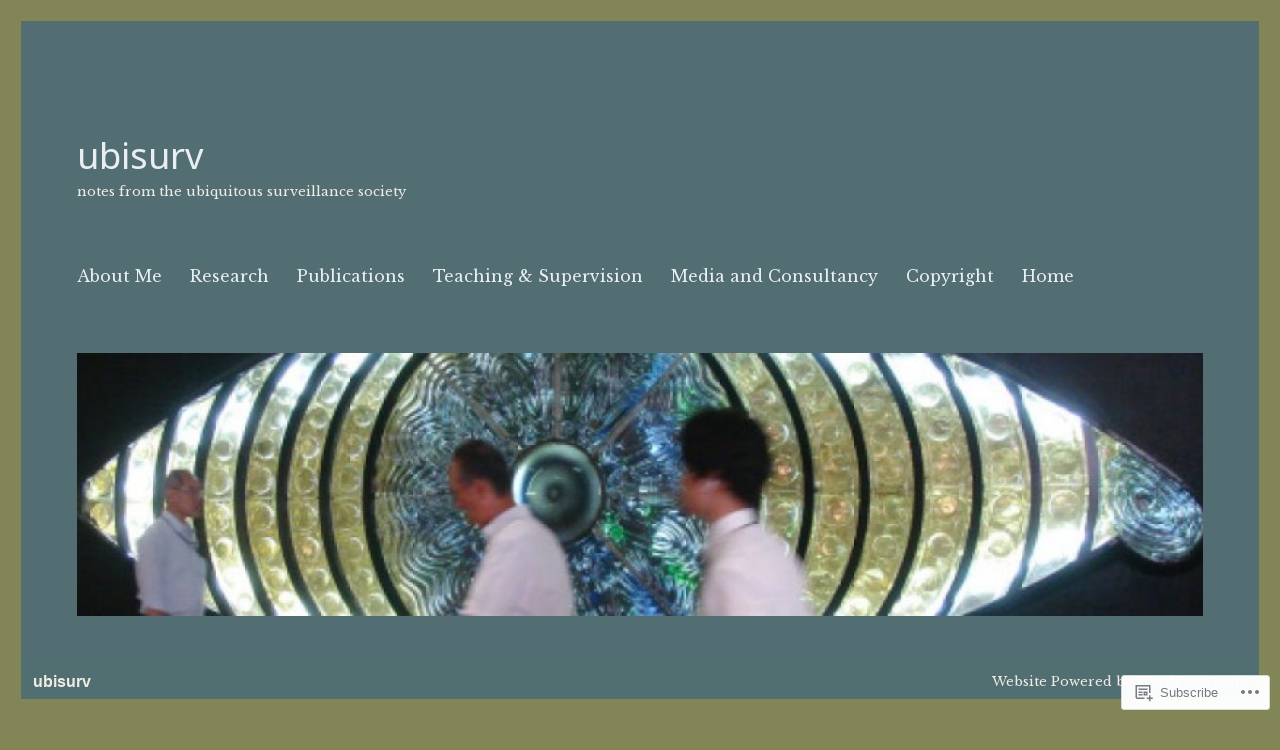

--- FILE ---
content_type: text/html; charset=UTF-8
request_url: https://ubisurv.net/tag/data-protection/
body_size: 45633
content:
<!DOCTYPE html>
<html lang="en" class="no-js">
<head>
	<meta charset="UTF-8">
	<meta name="viewport" content="width=device-width, initial-scale=1">
	<link rel="profile" href="https://gmpg.org/xfn/11">
		<script>(function(html){html.className = html.className.replace(/\bno-js\b/,'js')})(document.documentElement);</script>
<title>data protection &#8211; ubisurv</title>
<script type="text/javascript">
  WebFontConfig = {"google":{"families":["Noto+Sans:r:latin,latin-ext","Libre+Baskerville:r,i,b,bi:latin,latin-ext"]},"api_url":"https:\/\/fonts-api.wp.com\/css"};
  (function() {
    var wf = document.createElement('script');
    wf.src = '/wp-content/plugins/custom-fonts/js/webfont.js';
    wf.type = 'text/javascript';
    wf.async = 'true';
    var s = document.getElementsByTagName('script')[0];
    s.parentNode.insertBefore(wf, s);
	})();
</script><style id="jetpack-custom-fonts-css">.wf-active body, .wf-active button, .wf-active input, .wf-active select, .wf-active textarea{font-family:"Libre Baskerville",serif}.wf-active ::-webkit-input-placeholder{font-family:"Libre Baskerville",serif}.wf-active :-moz-placeholder{font-family:"Libre Baskerville",serif}.wf-active ::-moz-placeholder{font-family:"Libre Baskerville",serif}.wf-active :-ms-input-placeholder{font-family:"Libre Baskerville",serif}.wf-active button, .wf-active button[disabled]:hover, .wf-active button[disabled]:focus, .wf-active input[type="button"], .wf-active input[type="button"][disabled]:hover, .wf-active input[type="button"][disabled]:focus, .wf-active input[type="reset"], .wf-active input[type="reset"][disabled]:hover, .wf-active input[type="reset"][disabled]:focus, .wf-active input[type="submit"], .wf-active input[type="submit"][disabled]:hover, .wf-active input[type="submit"][disabled]:focus, .wf-active .main-navigation, .wf-active .no-comments, .wf-active .tagcloud a, .wf-active .wp_widget_tag_cloud a, .wf-active .top_rated div > p, .wf-active .comments-area #respond .comment-form-fields p.comment-form-posting-as, .wf-active .comments-area #respond .comment-form-fields p.comment-form-log-out, .wf-active .comments-area #respond #comment-form-identity #comment-form-nascar p, .wf-active .comments-area #respond #comment-form-subscribe p, .wf-active .comments-area #respond p.form-submit input#comment-submit, .wf-active .comment-content p.comment-likes span.comment-like-feedback, .wf-active .jp-relatedposts-post-date, .wf-active .jp-relatedposts-post-context{font-family:"Libre Baskerville",serif}.wf-active .post-password-form label, .wf-active .comment-form label, .wf-active .entry-content .contact-form label, .wf-active .post-navigation .meta-nav, .wf-active .image-navigation, .wf-active .comment-navigation, .wf-active .menu-toggle, .wf-active .widget_recent_entries .post-date, .wf-active .widget_rss .rss-date, .wf-active .widget_rss cite, .wf-active .sticky-post, .wf-active .entry-footer, .wf-active .comment-metadata, .wf-active .pingback .edit-link, .wf-active .comment-reply-link, .wf-active .page-links, .wf-active .page-links a, .wf-active .page-links > span, .wf-active .pd-rating, .wf-active .entry-content .portfolio-entry-meta, .wf-active .entry-content #jp-relatedposts h3.jp-relatedposts-headline, .wf-active .hentry div.sharedaddy h3.sd-title, .wf-active .hentry h3.sd-title{font-family:"Libre Baskerville",serif}.wf-active .pagination{font-family:"Libre Baskerville",serif}.wf-active body:not(.logged-in) .site .skip-link{font-family:"Libre Baskerville",serif}.wf-active .site-description, .wf-active .author-bio, .wf-active .taxonomy-description, .wf-active .entry-caption, .wf-active .comment-notes, .wf-active .comment-awaiting-moderation, .wf-active .logged-in-as, .wf-active .form-allowed-tags, .wf-active .site-info, .wf-active .wp-caption .wp-caption-text, .wf-active .gallery-caption, .wf-active .entry-content .portfolio-entry-content p, .wf-active .entry-content .testimonial-entry-title, .wf-active .entry-content .testimonial-entry-content p, .wf-active .entry-content #jp-relatedposts .jp-relatedposts-items p, .wf-active .entry-content #jp-relatedposts .jp-relatedposts-items-visual h4.jp-relatedposts-post-title{font-family:"Libre Baskerville",serif}.wf-active .site-title, .wf-active .post-navigation .post-title, .wf-active .comments-title, .wf-active .comment-reply-title, .wf-active .page-title{font-family:"Noto Sans",sans-serif;font-size:29.9px;font-style:normal;font-weight:400}.wf-active .widget .widget-title, .wf-active .entry-content .portfolio-entry-title{font-family:"Noto Sans",sans-serif;font-size:20.8px;font-style:normal;font-weight:400}.wf-active .entry-title{font-family:"Noto Sans",sans-serif;font-size:36.4px;font-style:normal;font-weight:400}.wf-active .format-aside .entry-title, .wf-active .format-image .entry-title, .wf-active .format-video .entry-title, .wf-active .format-quote .entry-title, .wf-active .format-gallery .entry-title, .wf-active .format-status .entry-title, .wf-active .format-link .entry-title, .wf-active .format-audio .entry-title, .wf-active .format-chat .entry-title{font-size:24.7px;font-style:normal;font-weight:400}@media screen and (min-width: 44.375em){.wf-active .site-title, .wf-active .post-navigation .post-title{font-size:36.4px;font-style:normal;font-weight:400}}@media screen and (min-width: 44.375em){.wf-active .entry-title{font-size:42.9px;font-style:normal;font-weight:400}}@media screen and (min-width: 61.5625em){.wf-active .entry-title{font-size:52px;font-style:normal;font-weight:400}}@media screen and (min-width: 61.5625em){.wf-active .format-aside .entry-title, .wf-active .format-image .entry-title, .wf-active .format-video .entry-title, .wf-active .format-quote .entry-title, .wf-active .format-gallery .entry-title, .wf-active .format-status .entry-title, .wf-active .format-link .entry-title, .wf-active .format-audio .entry-title, .wf-active .format-chat .entry-title{font-size:29.9px;font-style:normal;font-weight:400}}</style>
<meta name='robots' content='max-image-preview:large' />

<!-- Async WordPress.com Remote Login -->
<script id="wpcom_remote_login_js">
var wpcom_remote_login_extra_auth = '';
function wpcom_remote_login_remove_dom_node_id( element_id ) {
	var dom_node = document.getElementById( element_id );
	if ( dom_node ) { dom_node.parentNode.removeChild( dom_node ); }
}
function wpcom_remote_login_remove_dom_node_classes( class_name ) {
	var dom_nodes = document.querySelectorAll( '.' + class_name );
	for ( var i = 0; i < dom_nodes.length; i++ ) {
		dom_nodes[ i ].parentNode.removeChild( dom_nodes[ i ] );
	}
}
function wpcom_remote_login_final_cleanup() {
	wpcom_remote_login_remove_dom_node_classes( "wpcom_remote_login_msg" );
	wpcom_remote_login_remove_dom_node_id( "wpcom_remote_login_key" );
	wpcom_remote_login_remove_dom_node_id( "wpcom_remote_login_validate" );
	wpcom_remote_login_remove_dom_node_id( "wpcom_remote_login_js" );
	wpcom_remote_login_remove_dom_node_id( "wpcom_request_access_iframe" );
	wpcom_remote_login_remove_dom_node_id( "wpcom_request_access_styles" );
}

// Watch for messages back from the remote login
window.addEventListener( "message", function( e ) {
	if ( e.origin === "https://r-login.wordpress.com" ) {
		var data = {};
		try {
			data = JSON.parse( e.data );
		} catch( e ) {
			wpcom_remote_login_final_cleanup();
			return;
		}

		if ( data.msg === 'LOGIN' ) {
			// Clean up the login check iframe
			wpcom_remote_login_remove_dom_node_id( "wpcom_remote_login_key" );

			var id_regex = new RegExp( /^[0-9]+$/ );
			var token_regex = new RegExp( /^.*|.*|.*$/ );
			if (
				token_regex.test( data.token )
				&& id_regex.test( data.wpcomid )
			) {
				// We have everything we need to ask for a login
				var script = document.createElement( "script" );
				script.setAttribute( "id", "wpcom_remote_login_validate" );
				script.src = '/remote-login.php?wpcom_remote_login=validate'
					+ '&wpcomid=' + data.wpcomid
					+ '&token=' + encodeURIComponent( data.token )
					+ '&host=' + window.location.protocol
					+ '//' + window.location.hostname
					+ '&postid=2992'
					+ '&is_singular=';
				document.body.appendChild( script );
			}

			return;
		}

		// Safari ITP, not logged in, so redirect
		if ( data.msg === 'LOGIN-REDIRECT' ) {
			window.location = 'https://wordpress.com/log-in?redirect_to=' + window.location.href;
			return;
		}

		// Safari ITP, storage access failed, remove the request
		if ( data.msg === 'LOGIN-REMOVE' ) {
			var css_zap = 'html { -webkit-transition: margin-top 1s; transition: margin-top 1s; } /* 9001 */ html { margin-top: 0 !important; } * html body { margin-top: 0 !important; } @media screen and ( max-width: 782px ) { html { margin-top: 0 !important; } * html body { margin-top: 0 !important; } }';
			var style_zap = document.createElement( 'style' );
			style_zap.type = 'text/css';
			style_zap.appendChild( document.createTextNode( css_zap ) );
			document.body.appendChild( style_zap );

			var e = document.getElementById( 'wpcom_request_access_iframe' );
			e.parentNode.removeChild( e );

			document.cookie = 'wordpress_com_login_access=denied; path=/; max-age=31536000';

			return;
		}

		// Safari ITP
		if ( data.msg === 'REQUEST_ACCESS' ) {
			console.log( 'request access: safari' );

			// Check ITP iframe enable/disable knob
			if ( wpcom_remote_login_extra_auth !== 'safari_itp_iframe' ) {
				return;
			}

			// If we are in a "private window" there is no ITP.
			var private_window = false;
			try {
				var opendb = window.openDatabase( null, null, null, null );
			} catch( e ) {
				private_window = true;
			}

			if ( private_window ) {
				console.log( 'private window' );
				return;
			}

			var iframe = document.createElement( 'iframe' );
			iframe.id = 'wpcom_request_access_iframe';
			iframe.setAttribute( 'scrolling', 'no' );
			iframe.setAttribute( 'sandbox', 'allow-storage-access-by-user-activation allow-scripts allow-same-origin allow-top-navigation-by-user-activation' );
			iframe.src = 'https://r-login.wordpress.com/remote-login.php?wpcom_remote_login=request_access&origin=' + encodeURIComponent( data.origin ) + '&wpcomid=' + encodeURIComponent( data.wpcomid );

			var css = 'html { -webkit-transition: margin-top 1s; transition: margin-top 1s; } /* 9001 */ html { margin-top: 46px !important; } * html body { margin-top: 46px !important; } @media screen and ( max-width: 660px ) { html { margin-top: 71px !important; } * html body { margin-top: 71px !important; } #wpcom_request_access_iframe { display: block; height: 71px !important; } } #wpcom_request_access_iframe { border: 0px; height: 46px; position: fixed; top: 0; left: 0; width: 100%; min-width: 100%; z-index: 99999; background: #23282d; } ';

			var style = document.createElement( 'style' );
			style.type = 'text/css';
			style.id = 'wpcom_request_access_styles';
			style.appendChild( document.createTextNode( css ) );
			document.body.appendChild( style );

			document.body.appendChild( iframe );
		}

		if ( data.msg === 'DONE' ) {
			wpcom_remote_login_final_cleanup();
		}
	}
}, false );

// Inject the remote login iframe after the page has had a chance to load
// more critical resources
window.addEventListener( "DOMContentLoaded", function( e ) {
	var iframe = document.createElement( "iframe" );
	iframe.style.display = "none";
	iframe.setAttribute( "scrolling", "no" );
	iframe.setAttribute( "id", "wpcom_remote_login_key" );
	iframe.src = "https://r-login.wordpress.com/remote-login.php"
		+ "?wpcom_remote_login=key"
		+ "&origin=aHR0cHM6Ly91YmlzdXJ2Lm5ldA%3D%3D"
		+ "&wpcomid=6132592"
		+ "&time=" + Math.floor( Date.now() / 1000 );
	document.body.appendChild( iframe );
}, false );
</script>
<link rel='dns-prefetch' href='//s0.wp.com' />
<link rel="alternate" type="application/rss+xml" title="ubisurv &raquo; Feed" href="https://ubisurv.net/feed/" />
<link rel="alternate" type="application/rss+xml" title="ubisurv &raquo; Comments Feed" href="https://ubisurv.net/comments/feed/" />
<link rel="alternate" type="application/rss+xml" title="ubisurv &raquo; data protection Tag Feed" href="https://ubisurv.net/tag/data-protection/feed/" />
	<script type="text/javascript">
		/* <![CDATA[ */
		function addLoadEvent(func) {
			var oldonload = window.onload;
			if (typeof window.onload != 'function') {
				window.onload = func;
			} else {
				window.onload = function () {
					oldonload();
					func();
				}
			}
		}
		/* ]]> */
	</script>
	<link crossorigin='anonymous' rel='stylesheet' id='all-css-0-1' href='/_static/??-eJyVjEsKwlAMAC/kM1QrdSOepcSoqfk8TB61t9eCHsDNwCxmYK4F3ZIsQVup0m5sARNlHfHxdVD3FZcmFJB3UirpLgHoWseEnD/9EvxKIttixAb+/7Jd2TipBD5d5OfL+jvrqRsO+92xH7p+egPVpUQ1&cssminify=yes' type='text/css' media='all' />
<style id='wp-emoji-styles-inline-css'>

	img.wp-smiley, img.emoji {
		display: inline !important;
		border: none !important;
		box-shadow: none !important;
		height: 1em !important;
		width: 1em !important;
		margin: 0 0.07em !important;
		vertical-align: -0.1em !important;
		background: none !important;
		padding: 0 !important;
	}
/*# sourceURL=wp-emoji-styles-inline-css */
</style>
<link crossorigin='anonymous' rel='stylesheet' id='all-css-2-1' href='/wp-content/plugins/gutenberg-core/v22.2.0/build/styles/block-library/style.css?m=1764855221i&cssminify=yes' type='text/css' media='all' />
<style id='wp-block-library-inline-css'>
.has-text-align-justify {
	text-align:justify;
}
.has-text-align-justify{text-align:justify;}

/*# sourceURL=wp-block-library-inline-css */
</style><style id='wp-block-social-links-inline-css'>
.wp-block-social-links{background:none;box-sizing:border-box;margin-left:0;padding-left:0;padding-right:0;text-indent:0}.wp-block-social-links .wp-social-link a,.wp-block-social-links .wp-social-link a:hover{border-bottom:0;box-shadow:none;text-decoration:none}.wp-block-social-links .wp-social-link svg{height:1em;width:1em}.wp-block-social-links .wp-social-link span:not(.screen-reader-text){font-size:.65em;margin-left:.5em;margin-right:.5em}.wp-block-social-links.has-small-icon-size{font-size:16px}.wp-block-social-links,.wp-block-social-links.has-normal-icon-size{font-size:24px}.wp-block-social-links.has-large-icon-size{font-size:36px}.wp-block-social-links.has-huge-icon-size{font-size:48px}.wp-block-social-links.aligncenter{display:flex;justify-content:center}.wp-block-social-links.alignright{justify-content:flex-end}.wp-block-social-link{border-radius:9999px;display:block}@media not (prefers-reduced-motion){.wp-block-social-link{transition:transform .1s ease}}.wp-block-social-link{height:auto}.wp-block-social-link a{align-items:center;display:flex;line-height:0}.wp-block-social-link:hover{transform:scale(1.1)}.wp-block-social-links .wp-block-social-link.wp-social-link{display:inline-block;margin:0;padding:0}.wp-block-social-links .wp-block-social-link.wp-social-link .wp-block-social-link-anchor,.wp-block-social-links .wp-block-social-link.wp-social-link .wp-block-social-link-anchor svg,.wp-block-social-links .wp-block-social-link.wp-social-link .wp-block-social-link-anchor:active,.wp-block-social-links .wp-block-social-link.wp-social-link .wp-block-social-link-anchor:hover,.wp-block-social-links .wp-block-social-link.wp-social-link .wp-block-social-link-anchor:visited{fill:currentColor;color:currentColor}:where(.wp-block-social-links:not(.is-style-logos-only)) .wp-social-link{background-color:#f0f0f0;color:#444}:where(.wp-block-social-links:not(.is-style-logos-only)) .wp-social-link-amazon{background-color:#f90;color:#fff}:where(.wp-block-social-links:not(.is-style-logos-only)) .wp-social-link-bandcamp{background-color:#1ea0c3;color:#fff}:where(.wp-block-social-links:not(.is-style-logos-only)) .wp-social-link-behance{background-color:#0757fe;color:#fff}:where(.wp-block-social-links:not(.is-style-logos-only)) .wp-social-link-bluesky{background-color:#0a7aff;color:#fff}:where(.wp-block-social-links:not(.is-style-logos-only)) .wp-social-link-codepen{background-color:#1e1f26;color:#fff}:where(.wp-block-social-links:not(.is-style-logos-only)) .wp-social-link-deviantart{background-color:#02e49b;color:#fff}:where(.wp-block-social-links:not(.is-style-logos-only)) .wp-social-link-discord{background-color:#5865f2;color:#fff}:where(.wp-block-social-links:not(.is-style-logos-only)) .wp-social-link-dribbble{background-color:#e94c89;color:#fff}:where(.wp-block-social-links:not(.is-style-logos-only)) .wp-social-link-dropbox{background-color:#4280ff;color:#fff}:where(.wp-block-social-links:not(.is-style-logos-only)) .wp-social-link-etsy{background-color:#f45800;color:#fff}:where(.wp-block-social-links:not(.is-style-logos-only)) .wp-social-link-facebook{background-color:#0866ff;color:#fff}:where(.wp-block-social-links:not(.is-style-logos-only)) .wp-social-link-fivehundredpx{background-color:#000;color:#fff}:where(.wp-block-social-links:not(.is-style-logos-only)) .wp-social-link-flickr{background-color:#0461dd;color:#fff}:where(.wp-block-social-links:not(.is-style-logos-only)) .wp-social-link-foursquare{background-color:#e65678;color:#fff}:where(.wp-block-social-links:not(.is-style-logos-only)) .wp-social-link-github{background-color:#24292d;color:#fff}:where(.wp-block-social-links:not(.is-style-logos-only)) .wp-social-link-goodreads{background-color:#eceadd;color:#382110}:where(.wp-block-social-links:not(.is-style-logos-only)) .wp-social-link-google{background-color:#ea4434;color:#fff}:where(.wp-block-social-links:not(.is-style-logos-only)) .wp-social-link-gravatar{background-color:#1d4fc4;color:#fff}:where(.wp-block-social-links:not(.is-style-logos-only)) .wp-social-link-instagram{background-color:#f00075;color:#fff}:where(.wp-block-social-links:not(.is-style-logos-only)) .wp-social-link-lastfm{background-color:#e21b24;color:#fff}:where(.wp-block-social-links:not(.is-style-logos-only)) .wp-social-link-linkedin{background-color:#0d66c2;color:#fff}:where(.wp-block-social-links:not(.is-style-logos-only)) .wp-social-link-mastodon{background-color:#3288d4;color:#fff}:where(.wp-block-social-links:not(.is-style-logos-only)) .wp-social-link-medium{background-color:#000;color:#fff}:where(.wp-block-social-links:not(.is-style-logos-only)) .wp-social-link-meetup{background-color:#f6405f;color:#fff}:where(.wp-block-social-links:not(.is-style-logos-only)) .wp-social-link-patreon{background-color:#000;color:#fff}:where(.wp-block-social-links:not(.is-style-logos-only)) .wp-social-link-pinterest{background-color:#e60122;color:#fff}:where(.wp-block-social-links:not(.is-style-logos-only)) .wp-social-link-pocket{background-color:#ef4155;color:#fff}:where(.wp-block-social-links:not(.is-style-logos-only)) .wp-social-link-reddit{background-color:#ff4500;color:#fff}:where(.wp-block-social-links:not(.is-style-logos-only)) .wp-social-link-skype{background-color:#0478d7;color:#fff}:where(.wp-block-social-links:not(.is-style-logos-only)) .wp-social-link-snapchat{stroke:#000;background-color:#fefc00;color:#fff}:where(.wp-block-social-links:not(.is-style-logos-only)) .wp-social-link-soundcloud{background-color:#ff5600;color:#fff}:where(.wp-block-social-links:not(.is-style-logos-only)) .wp-social-link-spotify{background-color:#1bd760;color:#fff}:where(.wp-block-social-links:not(.is-style-logos-only)) .wp-social-link-telegram{background-color:#2aabee;color:#fff}:where(.wp-block-social-links:not(.is-style-logos-only)) .wp-social-link-threads{background-color:#000;color:#fff}:where(.wp-block-social-links:not(.is-style-logos-only)) .wp-social-link-tiktok{background-color:#000;color:#fff}:where(.wp-block-social-links:not(.is-style-logos-only)) .wp-social-link-tumblr{background-color:#011835;color:#fff}:where(.wp-block-social-links:not(.is-style-logos-only)) .wp-social-link-twitch{background-color:#6440a4;color:#fff}:where(.wp-block-social-links:not(.is-style-logos-only)) .wp-social-link-twitter{background-color:#1da1f2;color:#fff}:where(.wp-block-social-links:not(.is-style-logos-only)) .wp-social-link-vimeo{background-color:#1eb7ea;color:#fff}:where(.wp-block-social-links:not(.is-style-logos-only)) .wp-social-link-vk{background-color:#4680c2;color:#fff}:where(.wp-block-social-links:not(.is-style-logos-only)) .wp-social-link-wordpress{background-color:#3499cd;color:#fff}:where(.wp-block-social-links:not(.is-style-logos-only)) .wp-social-link-whatsapp{background-color:#25d366;color:#fff}:where(.wp-block-social-links:not(.is-style-logos-only)) .wp-social-link-x{background-color:#000;color:#fff}:where(.wp-block-social-links:not(.is-style-logos-only)) .wp-social-link-yelp{background-color:#d32422;color:#fff}:where(.wp-block-social-links:not(.is-style-logos-only)) .wp-social-link-youtube{background-color:red;color:#fff}:where(.wp-block-social-links.is-style-logos-only) .wp-social-link{background:none}:where(.wp-block-social-links.is-style-logos-only) .wp-social-link svg{height:1.25em;width:1.25em}:where(.wp-block-social-links.is-style-logos-only) .wp-social-link-amazon{color:#f90}:where(.wp-block-social-links.is-style-logos-only) .wp-social-link-bandcamp{color:#1ea0c3}:where(.wp-block-social-links.is-style-logos-only) .wp-social-link-behance{color:#0757fe}:where(.wp-block-social-links.is-style-logos-only) .wp-social-link-bluesky{color:#0a7aff}:where(.wp-block-social-links.is-style-logos-only) .wp-social-link-codepen{color:#1e1f26}:where(.wp-block-social-links.is-style-logos-only) .wp-social-link-deviantart{color:#02e49b}:where(.wp-block-social-links.is-style-logos-only) .wp-social-link-discord{color:#5865f2}:where(.wp-block-social-links.is-style-logos-only) .wp-social-link-dribbble{color:#e94c89}:where(.wp-block-social-links.is-style-logos-only) .wp-social-link-dropbox{color:#4280ff}:where(.wp-block-social-links.is-style-logos-only) .wp-social-link-etsy{color:#f45800}:where(.wp-block-social-links.is-style-logos-only) .wp-social-link-facebook{color:#0866ff}:where(.wp-block-social-links.is-style-logos-only) .wp-social-link-fivehundredpx{color:#000}:where(.wp-block-social-links.is-style-logos-only) .wp-social-link-flickr{color:#0461dd}:where(.wp-block-social-links.is-style-logos-only) .wp-social-link-foursquare{color:#e65678}:where(.wp-block-social-links.is-style-logos-only) .wp-social-link-github{color:#24292d}:where(.wp-block-social-links.is-style-logos-only) .wp-social-link-goodreads{color:#382110}:where(.wp-block-social-links.is-style-logos-only) .wp-social-link-google{color:#ea4434}:where(.wp-block-social-links.is-style-logos-only) .wp-social-link-gravatar{color:#1d4fc4}:where(.wp-block-social-links.is-style-logos-only) .wp-social-link-instagram{color:#f00075}:where(.wp-block-social-links.is-style-logos-only) .wp-social-link-lastfm{color:#e21b24}:where(.wp-block-social-links.is-style-logos-only) .wp-social-link-linkedin{color:#0d66c2}:where(.wp-block-social-links.is-style-logos-only) .wp-social-link-mastodon{color:#3288d4}:where(.wp-block-social-links.is-style-logos-only) .wp-social-link-medium{color:#000}:where(.wp-block-social-links.is-style-logos-only) .wp-social-link-meetup{color:#f6405f}:where(.wp-block-social-links.is-style-logos-only) .wp-social-link-patreon{color:#000}:where(.wp-block-social-links.is-style-logos-only) .wp-social-link-pinterest{color:#e60122}:where(.wp-block-social-links.is-style-logos-only) .wp-social-link-pocket{color:#ef4155}:where(.wp-block-social-links.is-style-logos-only) .wp-social-link-reddit{color:#ff4500}:where(.wp-block-social-links.is-style-logos-only) .wp-social-link-skype{color:#0478d7}:where(.wp-block-social-links.is-style-logos-only) .wp-social-link-snapchat{stroke:#000;color:#fff}:where(.wp-block-social-links.is-style-logos-only) .wp-social-link-soundcloud{color:#ff5600}:where(.wp-block-social-links.is-style-logos-only) .wp-social-link-spotify{color:#1bd760}:where(.wp-block-social-links.is-style-logos-only) .wp-social-link-telegram{color:#2aabee}:where(.wp-block-social-links.is-style-logos-only) .wp-social-link-threads{color:#000}:where(.wp-block-social-links.is-style-logos-only) .wp-social-link-tiktok{color:#000}:where(.wp-block-social-links.is-style-logos-only) .wp-social-link-tumblr{color:#011835}:where(.wp-block-social-links.is-style-logos-only) .wp-social-link-twitch{color:#6440a4}:where(.wp-block-social-links.is-style-logos-only) .wp-social-link-twitter{color:#1da1f2}:where(.wp-block-social-links.is-style-logos-only) .wp-social-link-vimeo{color:#1eb7ea}:where(.wp-block-social-links.is-style-logos-only) .wp-social-link-vk{color:#4680c2}:where(.wp-block-social-links.is-style-logos-only) .wp-social-link-whatsapp{color:#25d366}:where(.wp-block-social-links.is-style-logos-only) .wp-social-link-wordpress{color:#3499cd}:where(.wp-block-social-links.is-style-logos-only) .wp-social-link-x{color:#000}:where(.wp-block-social-links.is-style-logos-only) .wp-social-link-yelp{color:#d32422}:where(.wp-block-social-links.is-style-logos-only) .wp-social-link-youtube{color:red}.wp-block-social-links.is-style-pill-shape .wp-social-link{width:auto}:root :where(.wp-block-social-links .wp-social-link a){padding:.25em}:root :where(.wp-block-social-links.is-style-logos-only .wp-social-link a){padding:0}:root :where(.wp-block-social-links.is-style-pill-shape .wp-social-link a){padding-left:.6666666667em;padding-right:.6666666667em}.wp-block-social-links:not(.has-icon-color):not(.has-icon-background-color) .wp-social-link-snapchat .wp-block-social-link-label{color:#000}
/*# sourceURL=/wp-content/plugins/gutenberg-core/v22.2.0/build/styles/block-library/social-links/style.css */
</style>
<style id='wp-block-list-inline-css'>
ol,ul{box-sizing:border-box}:root :where(.wp-block-list.has-background){padding:1.25em 2.375em}
/*# sourceURL=/wp-content/plugins/gutenberg-core/v22.2.0/build/styles/block-library/list/style.css */
</style>
<style id='global-styles-inline-css'>
:root{--wp--preset--aspect-ratio--square: 1;--wp--preset--aspect-ratio--4-3: 4/3;--wp--preset--aspect-ratio--3-4: 3/4;--wp--preset--aspect-ratio--3-2: 3/2;--wp--preset--aspect-ratio--2-3: 2/3;--wp--preset--aspect-ratio--16-9: 16/9;--wp--preset--aspect-ratio--9-16: 9/16;--wp--preset--color--black: #000000;--wp--preset--color--cyan-bluish-gray: #abb8c3;--wp--preset--color--white: #fff;--wp--preset--color--pale-pink: #f78da7;--wp--preset--color--vivid-red: #cf2e2e;--wp--preset--color--luminous-vivid-orange: #ff6900;--wp--preset--color--luminous-vivid-amber: #fcb900;--wp--preset--color--light-green-cyan: #7bdcb5;--wp--preset--color--vivid-green-cyan: #00d084;--wp--preset--color--pale-cyan-blue: #8ed1fc;--wp--preset--color--vivid-cyan-blue: #0693e3;--wp--preset--color--vivid-purple: #9b51e0;--wp--preset--color--dark-gray: #1a1a1a;--wp--preset--color--medium-gray: #686868;--wp--preset--color--light-gray: #e5e5e5;--wp--preset--color--blue-gray: #4d545c;--wp--preset--color--bright-blue: #007acc;--wp--preset--color--light-blue: #9adffd;--wp--preset--color--dark-brown: #402b30;--wp--preset--color--medium-brown: #774e24;--wp--preset--color--dark-red: #640c1f;--wp--preset--color--bright-red: #ff675f;--wp--preset--color--yellow: #ffef8e;--wp--preset--gradient--vivid-cyan-blue-to-vivid-purple: linear-gradient(135deg,rgb(6,147,227) 0%,rgb(155,81,224) 100%);--wp--preset--gradient--light-green-cyan-to-vivid-green-cyan: linear-gradient(135deg,rgb(122,220,180) 0%,rgb(0,208,130) 100%);--wp--preset--gradient--luminous-vivid-amber-to-luminous-vivid-orange: linear-gradient(135deg,rgb(252,185,0) 0%,rgb(255,105,0) 100%);--wp--preset--gradient--luminous-vivid-orange-to-vivid-red: linear-gradient(135deg,rgb(255,105,0) 0%,rgb(207,46,46) 100%);--wp--preset--gradient--very-light-gray-to-cyan-bluish-gray: linear-gradient(135deg,rgb(238,238,238) 0%,rgb(169,184,195) 100%);--wp--preset--gradient--cool-to-warm-spectrum: linear-gradient(135deg,rgb(74,234,220) 0%,rgb(151,120,209) 20%,rgb(207,42,186) 40%,rgb(238,44,130) 60%,rgb(251,105,98) 80%,rgb(254,248,76) 100%);--wp--preset--gradient--blush-light-purple: linear-gradient(135deg,rgb(255,206,236) 0%,rgb(152,150,240) 100%);--wp--preset--gradient--blush-bordeaux: linear-gradient(135deg,rgb(254,205,165) 0%,rgb(254,45,45) 50%,rgb(107,0,62) 100%);--wp--preset--gradient--luminous-dusk: linear-gradient(135deg,rgb(255,203,112) 0%,rgb(199,81,192) 50%,rgb(65,88,208) 100%);--wp--preset--gradient--pale-ocean: linear-gradient(135deg,rgb(255,245,203) 0%,rgb(182,227,212) 50%,rgb(51,167,181) 100%);--wp--preset--gradient--electric-grass: linear-gradient(135deg,rgb(202,248,128) 0%,rgb(113,206,126) 100%);--wp--preset--gradient--midnight: linear-gradient(135deg,rgb(2,3,129) 0%,rgb(40,116,252) 100%);--wp--preset--font-size--small: 13px;--wp--preset--font-size--medium: 20px;--wp--preset--font-size--large: 36px;--wp--preset--font-size--x-large: 42px;--wp--preset--font-family--albert-sans: 'Albert Sans', sans-serif;--wp--preset--font-family--alegreya: Alegreya, serif;--wp--preset--font-family--arvo: Arvo, serif;--wp--preset--font-family--bodoni-moda: 'Bodoni Moda', serif;--wp--preset--font-family--bricolage-grotesque: 'Bricolage Grotesque', sans-serif;--wp--preset--font-family--cabin: Cabin, sans-serif;--wp--preset--font-family--chivo: Chivo, sans-serif;--wp--preset--font-family--commissioner: Commissioner, sans-serif;--wp--preset--font-family--cormorant: Cormorant, serif;--wp--preset--font-family--courier-prime: 'Courier Prime', monospace;--wp--preset--font-family--crimson-pro: 'Crimson Pro', serif;--wp--preset--font-family--dm-mono: 'DM Mono', monospace;--wp--preset--font-family--dm-sans: 'DM Sans', sans-serif;--wp--preset--font-family--dm-serif-display: 'DM Serif Display', serif;--wp--preset--font-family--domine: Domine, serif;--wp--preset--font-family--eb-garamond: 'EB Garamond', serif;--wp--preset--font-family--epilogue: Epilogue, sans-serif;--wp--preset--font-family--fahkwang: Fahkwang, sans-serif;--wp--preset--font-family--figtree: Figtree, sans-serif;--wp--preset--font-family--fira-sans: 'Fira Sans', sans-serif;--wp--preset--font-family--fjalla-one: 'Fjalla One', sans-serif;--wp--preset--font-family--fraunces: Fraunces, serif;--wp--preset--font-family--gabarito: Gabarito, system-ui;--wp--preset--font-family--ibm-plex-mono: 'IBM Plex Mono', monospace;--wp--preset--font-family--ibm-plex-sans: 'IBM Plex Sans', sans-serif;--wp--preset--font-family--ibarra-real-nova: 'Ibarra Real Nova', serif;--wp--preset--font-family--instrument-serif: 'Instrument Serif', serif;--wp--preset--font-family--inter: Inter, sans-serif;--wp--preset--font-family--josefin-sans: 'Josefin Sans', sans-serif;--wp--preset--font-family--jost: Jost, sans-serif;--wp--preset--font-family--libre-baskerville: 'Libre Baskerville', serif;--wp--preset--font-family--libre-franklin: 'Libre Franklin', sans-serif;--wp--preset--font-family--literata: Literata, serif;--wp--preset--font-family--lora: Lora, serif;--wp--preset--font-family--merriweather: Merriweather, serif;--wp--preset--font-family--montserrat: Montserrat, sans-serif;--wp--preset--font-family--newsreader: Newsreader, serif;--wp--preset--font-family--noto-sans-mono: 'Noto Sans Mono', sans-serif;--wp--preset--font-family--nunito: Nunito, sans-serif;--wp--preset--font-family--open-sans: 'Open Sans', sans-serif;--wp--preset--font-family--overpass: Overpass, sans-serif;--wp--preset--font-family--pt-serif: 'PT Serif', serif;--wp--preset--font-family--petrona: Petrona, serif;--wp--preset--font-family--piazzolla: Piazzolla, serif;--wp--preset--font-family--playfair-display: 'Playfair Display', serif;--wp--preset--font-family--plus-jakarta-sans: 'Plus Jakarta Sans', sans-serif;--wp--preset--font-family--poppins: Poppins, sans-serif;--wp--preset--font-family--raleway: Raleway, sans-serif;--wp--preset--font-family--roboto: Roboto, sans-serif;--wp--preset--font-family--roboto-slab: 'Roboto Slab', serif;--wp--preset--font-family--rubik: Rubik, sans-serif;--wp--preset--font-family--rufina: Rufina, serif;--wp--preset--font-family--sora: Sora, sans-serif;--wp--preset--font-family--source-sans-3: 'Source Sans 3', sans-serif;--wp--preset--font-family--source-serif-4: 'Source Serif 4', serif;--wp--preset--font-family--space-mono: 'Space Mono', monospace;--wp--preset--font-family--syne: Syne, sans-serif;--wp--preset--font-family--texturina: Texturina, serif;--wp--preset--font-family--urbanist: Urbanist, sans-serif;--wp--preset--font-family--work-sans: 'Work Sans', sans-serif;--wp--preset--spacing--20: 0.44rem;--wp--preset--spacing--30: 0.67rem;--wp--preset--spacing--40: 1rem;--wp--preset--spacing--50: 1.5rem;--wp--preset--spacing--60: 2.25rem;--wp--preset--spacing--70: 3.38rem;--wp--preset--spacing--80: 5.06rem;--wp--preset--shadow--natural: 6px 6px 9px rgba(0, 0, 0, 0.2);--wp--preset--shadow--deep: 12px 12px 50px rgba(0, 0, 0, 0.4);--wp--preset--shadow--sharp: 6px 6px 0px rgba(0, 0, 0, 0.2);--wp--preset--shadow--outlined: 6px 6px 0px -3px rgb(255, 255, 255), 6px 6px rgb(0, 0, 0);--wp--preset--shadow--crisp: 6px 6px 0px rgb(0, 0, 0);}:where(.is-layout-flex){gap: 0.5em;}:where(.is-layout-grid){gap: 0.5em;}body .is-layout-flex{display: flex;}.is-layout-flex{flex-wrap: wrap;align-items: center;}.is-layout-flex > :is(*, div){margin: 0;}body .is-layout-grid{display: grid;}.is-layout-grid > :is(*, div){margin: 0;}:where(.wp-block-columns.is-layout-flex){gap: 2em;}:where(.wp-block-columns.is-layout-grid){gap: 2em;}:where(.wp-block-post-template.is-layout-flex){gap: 1.25em;}:where(.wp-block-post-template.is-layout-grid){gap: 1.25em;}.has-black-color{color: var(--wp--preset--color--black) !important;}.has-cyan-bluish-gray-color{color: var(--wp--preset--color--cyan-bluish-gray) !important;}.has-white-color{color: var(--wp--preset--color--white) !important;}.has-pale-pink-color{color: var(--wp--preset--color--pale-pink) !important;}.has-vivid-red-color{color: var(--wp--preset--color--vivid-red) !important;}.has-luminous-vivid-orange-color{color: var(--wp--preset--color--luminous-vivid-orange) !important;}.has-luminous-vivid-amber-color{color: var(--wp--preset--color--luminous-vivid-amber) !important;}.has-light-green-cyan-color{color: var(--wp--preset--color--light-green-cyan) !important;}.has-vivid-green-cyan-color{color: var(--wp--preset--color--vivid-green-cyan) !important;}.has-pale-cyan-blue-color{color: var(--wp--preset--color--pale-cyan-blue) !important;}.has-vivid-cyan-blue-color{color: var(--wp--preset--color--vivid-cyan-blue) !important;}.has-vivid-purple-color{color: var(--wp--preset--color--vivid-purple) !important;}.has-black-background-color{background-color: var(--wp--preset--color--black) !important;}.has-cyan-bluish-gray-background-color{background-color: var(--wp--preset--color--cyan-bluish-gray) !important;}.has-white-background-color{background-color: var(--wp--preset--color--white) !important;}.has-pale-pink-background-color{background-color: var(--wp--preset--color--pale-pink) !important;}.has-vivid-red-background-color{background-color: var(--wp--preset--color--vivid-red) !important;}.has-luminous-vivid-orange-background-color{background-color: var(--wp--preset--color--luminous-vivid-orange) !important;}.has-luminous-vivid-amber-background-color{background-color: var(--wp--preset--color--luminous-vivid-amber) !important;}.has-light-green-cyan-background-color{background-color: var(--wp--preset--color--light-green-cyan) !important;}.has-vivid-green-cyan-background-color{background-color: var(--wp--preset--color--vivid-green-cyan) !important;}.has-pale-cyan-blue-background-color{background-color: var(--wp--preset--color--pale-cyan-blue) !important;}.has-vivid-cyan-blue-background-color{background-color: var(--wp--preset--color--vivid-cyan-blue) !important;}.has-vivid-purple-background-color{background-color: var(--wp--preset--color--vivid-purple) !important;}.has-black-border-color{border-color: var(--wp--preset--color--black) !important;}.has-cyan-bluish-gray-border-color{border-color: var(--wp--preset--color--cyan-bluish-gray) !important;}.has-white-border-color{border-color: var(--wp--preset--color--white) !important;}.has-pale-pink-border-color{border-color: var(--wp--preset--color--pale-pink) !important;}.has-vivid-red-border-color{border-color: var(--wp--preset--color--vivid-red) !important;}.has-luminous-vivid-orange-border-color{border-color: var(--wp--preset--color--luminous-vivid-orange) !important;}.has-luminous-vivid-amber-border-color{border-color: var(--wp--preset--color--luminous-vivid-amber) !important;}.has-light-green-cyan-border-color{border-color: var(--wp--preset--color--light-green-cyan) !important;}.has-vivid-green-cyan-border-color{border-color: var(--wp--preset--color--vivid-green-cyan) !important;}.has-pale-cyan-blue-border-color{border-color: var(--wp--preset--color--pale-cyan-blue) !important;}.has-vivid-cyan-blue-border-color{border-color: var(--wp--preset--color--vivid-cyan-blue) !important;}.has-vivid-purple-border-color{border-color: var(--wp--preset--color--vivid-purple) !important;}.has-vivid-cyan-blue-to-vivid-purple-gradient-background{background: var(--wp--preset--gradient--vivid-cyan-blue-to-vivid-purple) !important;}.has-light-green-cyan-to-vivid-green-cyan-gradient-background{background: var(--wp--preset--gradient--light-green-cyan-to-vivid-green-cyan) !important;}.has-luminous-vivid-amber-to-luminous-vivid-orange-gradient-background{background: var(--wp--preset--gradient--luminous-vivid-amber-to-luminous-vivid-orange) !important;}.has-luminous-vivid-orange-to-vivid-red-gradient-background{background: var(--wp--preset--gradient--luminous-vivid-orange-to-vivid-red) !important;}.has-very-light-gray-to-cyan-bluish-gray-gradient-background{background: var(--wp--preset--gradient--very-light-gray-to-cyan-bluish-gray) !important;}.has-cool-to-warm-spectrum-gradient-background{background: var(--wp--preset--gradient--cool-to-warm-spectrum) !important;}.has-blush-light-purple-gradient-background{background: var(--wp--preset--gradient--blush-light-purple) !important;}.has-blush-bordeaux-gradient-background{background: var(--wp--preset--gradient--blush-bordeaux) !important;}.has-luminous-dusk-gradient-background{background: var(--wp--preset--gradient--luminous-dusk) !important;}.has-pale-ocean-gradient-background{background: var(--wp--preset--gradient--pale-ocean) !important;}.has-electric-grass-gradient-background{background: var(--wp--preset--gradient--electric-grass) !important;}.has-midnight-gradient-background{background: var(--wp--preset--gradient--midnight) !important;}.has-small-font-size{font-size: var(--wp--preset--font-size--small) !important;}.has-medium-font-size{font-size: var(--wp--preset--font-size--medium) !important;}.has-large-font-size{font-size: var(--wp--preset--font-size--large) !important;}.has-x-large-font-size{font-size: var(--wp--preset--font-size--x-large) !important;}.has-albert-sans-font-family{font-family: var(--wp--preset--font-family--albert-sans) !important;}.has-alegreya-font-family{font-family: var(--wp--preset--font-family--alegreya) !important;}.has-arvo-font-family{font-family: var(--wp--preset--font-family--arvo) !important;}.has-bodoni-moda-font-family{font-family: var(--wp--preset--font-family--bodoni-moda) !important;}.has-bricolage-grotesque-font-family{font-family: var(--wp--preset--font-family--bricolage-grotesque) !important;}.has-cabin-font-family{font-family: var(--wp--preset--font-family--cabin) !important;}.has-chivo-font-family{font-family: var(--wp--preset--font-family--chivo) !important;}.has-commissioner-font-family{font-family: var(--wp--preset--font-family--commissioner) !important;}.has-cormorant-font-family{font-family: var(--wp--preset--font-family--cormorant) !important;}.has-courier-prime-font-family{font-family: var(--wp--preset--font-family--courier-prime) !important;}.has-crimson-pro-font-family{font-family: var(--wp--preset--font-family--crimson-pro) !important;}.has-dm-mono-font-family{font-family: var(--wp--preset--font-family--dm-mono) !important;}.has-dm-sans-font-family{font-family: var(--wp--preset--font-family--dm-sans) !important;}.has-dm-serif-display-font-family{font-family: var(--wp--preset--font-family--dm-serif-display) !important;}.has-domine-font-family{font-family: var(--wp--preset--font-family--domine) !important;}.has-eb-garamond-font-family{font-family: var(--wp--preset--font-family--eb-garamond) !important;}.has-epilogue-font-family{font-family: var(--wp--preset--font-family--epilogue) !important;}.has-fahkwang-font-family{font-family: var(--wp--preset--font-family--fahkwang) !important;}.has-figtree-font-family{font-family: var(--wp--preset--font-family--figtree) !important;}.has-fira-sans-font-family{font-family: var(--wp--preset--font-family--fira-sans) !important;}.has-fjalla-one-font-family{font-family: var(--wp--preset--font-family--fjalla-one) !important;}.has-fraunces-font-family{font-family: var(--wp--preset--font-family--fraunces) !important;}.has-gabarito-font-family{font-family: var(--wp--preset--font-family--gabarito) !important;}.has-ibm-plex-mono-font-family{font-family: var(--wp--preset--font-family--ibm-plex-mono) !important;}.has-ibm-plex-sans-font-family{font-family: var(--wp--preset--font-family--ibm-plex-sans) !important;}.has-ibarra-real-nova-font-family{font-family: var(--wp--preset--font-family--ibarra-real-nova) !important;}.has-instrument-serif-font-family{font-family: var(--wp--preset--font-family--instrument-serif) !important;}.has-inter-font-family{font-family: var(--wp--preset--font-family--inter) !important;}.has-josefin-sans-font-family{font-family: var(--wp--preset--font-family--josefin-sans) !important;}.has-jost-font-family{font-family: var(--wp--preset--font-family--jost) !important;}.has-libre-baskerville-font-family{font-family: var(--wp--preset--font-family--libre-baskerville) !important;}.has-libre-franklin-font-family{font-family: var(--wp--preset--font-family--libre-franklin) !important;}.has-literata-font-family{font-family: var(--wp--preset--font-family--literata) !important;}.has-lora-font-family{font-family: var(--wp--preset--font-family--lora) !important;}.has-merriweather-font-family{font-family: var(--wp--preset--font-family--merriweather) !important;}.has-montserrat-font-family{font-family: var(--wp--preset--font-family--montserrat) !important;}.has-newsreader-font-family{font-family: var(--wp--preset--font-family--newsreader) !important;}.has-noto-sans-mono-font-family{font-family: var(--wp--preset--font-family--noto-sans-mono) !important;}.has-nunito-font-family{font-family: var(--wp--preset--font-family--nunito) !important;}.has-open-sans-font-family{font-family: var(--wp--preset--font-family--open-sans) !important;}.has-overpass-font-family{font-family: var(--wp--preset--font-family--overpass) !important;}.has-pt-serif-font-family{font-family: var(--wp--preset--font-family--pt-serif) !important;}.has-petrona-font-family{font-family: var(--wp--preset--font-family--petrona) !important;}.has-piazzolla-font-family{font-family: var(--wp--preset--font-family--piazzolla) !important;}.has-playfair-display-font-family{font-family: var(--wp--preset--font-family--playfair-display) !important;}.has-plus-jakarta-sans-font-family{font-family: var(--wp--preset--font-family--plus-jakarta-sans) !important;}.has-poppins-font-family{font-family: var(--wp--preset--font-family--poppins) !important;}.has-raleway-font-family{font-family: var(--wp--preset--font-family--raleway) !important;}.has-roboto-font-family{font-family: var(--wp--preset--font-family--roboto) !important;}.has-roboto-slab-font-family{font-family: var(--wp--preset--font-family--roboto-slab) !important;}.has-rubik-font-family{font-family: var(--wp--preset--font-family--rubik) !important;}.has-rufina-font-family{font-family: var(--wp--preset--font-family--rufina) !important;}.has-sora-font-family{font-family: var(--wp--preset--font-family--sora) !important;}.has-source-sans-3-font-family{font-family: var(--wp--preset--font-family--source-sans-3) !important;}.has-source-serif-4-font-family{font-family: var(--wp--preset--font-family--source-serif-4) !important;}.has-space-mono-font-family{font-family: var(--wp--preset--font-family--space-mono) !important;}.has-syne-font-family{font-family: var(--wp--preset--font-family--syne) !important;}.has-texturina-font-family{font-family: var(--wp--preset--font-family--texturina) !important;}.has-urbanist-font-family{font-family: var(--wp--preset--font-family--urbanist) !important;}.has-work-sans-font-family{font-family: var(--wp--preset--font-family--work-sans) !important;}
/*# sourceURL=global-styles-inline-css */
</style>

<style id='classic-theme-styles-inline-css'>
/*! This file is auto-generated */
.wp-block-button__link{color:#fff;background-color:#32373c;border-radius:9999px;box-shadow:none;text-decoration:none;padding:calc(.667em + 2px) calc(1.333em + 2px);font-size:1.125em}.wp-block-file__button{background:#32373c;color:#fff;text-decoration:none}
/*# sourceURL=/wp-includes/css/classic-themes.min.css */
</style>
<link crossorigin='anonymous' rel='stylesheet' id='all-css-4-1' href='/_static/??-eJx9kNEOgjAMRX/I0YAYeDF+ioHR4GDdFlpE/t4RjJqIvCzbzTm36WAKSnsn6ASCHVvjGLSvrdc9Q5akZZIqNhQsqgHvSQ6NYXkTimW2mGjmA3wV0ag+XQPGnEIlC0HYmAotUsT2tClER9V1GJBZxZPMSEpuUeQ9r0MJle5fbyDvHVyN09Ciw8FEg7evP6XrLAhjDTLFYGbzEEQH2yv/xSMI62ctzoXOaXE6ZmVepHn3BHXvjro=&cssminify=yes' type='text/css' media='all' />
<link crossorigin='anonymous' rel='stylesheet' id='all-css-10-1' href='/_static/??-eJx9j1EOgjAMQC/kbFAM/hjPArPMYbcutAtye4fRKD/8NH1NXpMHUzKWo2JU0DsGFEi5A53KYRb/VMQIVgREZ0IzJcthX3gHf2LIJlF2PgqM2BG7srq39cMtySEbYtuq57gC01Prxy11QE2tfXwYAvMybplKiI+9j17RiB2Z6Nu3alt+X8Olak7Hw7luqnp4AWcsZ4Q=&cssminify=yes' type='text/css' media='all' />
<style id='jetpack-global-styles-frontend-style-inline-css'>
:root { --font-headings: unset; --font-base: unset; --font-headings-default: -apple-system,BlinkMacSystemFont,"Segoe UI",Roboto,Oxygen-Sans,Ubuntu,Cantarell,"Helvetica Neue",sans-serif; --font-base-default: -apple-system,BlinkMacSystemFont,"Segoe UI",Roboto,Oxygen-Sans,Ubuntu,Cantarell,"Helvetica Neue",sans-serif;}
/*# sourceURL=jetpack-global-styles-frontend-style-inline-css */
</style>
<link crossorigin='anonymous' rel='stylesheet' id='all-css-12-1' href='/wp-content/themes/h4/global.css?m=1420737423i&cssminify=yes' type='text/css' media='all' />
<script id="wpcom-actionbar-placeholder-js-extra">
var actionbardata = {"siteID":"6132592","postID":"0","siteURL":"https://ubisurv.net","xhrURL":"https://ubisurv.net/wp-admin/admin-ajax.php","nonce":"8fe6526784","isLoggedIn":"","statusMessage":"","subsEmailDefault":"instantly","proxyScriptUrl":"https://s0.wp.com/wp-content/js/wpcom-proxy-request.js?m=1513050504i&amp;ver=20211021","i18n":{"followedText":"New posts from this site will now appear in your \u003Ca href=\"https://wordpress.com/reader\"\u003EReader\u003C/a\u003E","foldBar":"Collapse this bar","unfoldBar":"Expand this bar","shortLinkCopied":"Shortlink copied to clipboard."}};
//# sourceURL=wpcom-actionbar-placeholder-js-extra
</script>
<script id="jetpack-mu-wpcom-settings-js-before">
var JETPACK_MU_WPCOM_SETTINGS = {"assetsUrl":"https://s0.wp.com/wp-content/mu-plugins/jetpack-mu-wpcom-plugin/moon/jetpack_vendor/automattic/jetpack-mu-wpcom/src/build/"};
//# sourceURL=jetpack-mu-wpcom-settings-js-before
</script>
<script crossorigin='anonymous' type='text/javascript'  src='/_static/??/wp-content/js/rlt-proxy.js,/wp-content/themes/pub/twentysixteen/js/html5.js?m=1720530689j'></script>
<script id="rlt-proxy-js-after">
	rltInitialize( {"token":null,"iframeOrigins":["https:\/\/widgets.wp.com"]} );
//# sourceURL=rlt-proxy-js-after
</script>
<link rel="EditURI" type="application/rsd+xml" title="RSD" href="https://ubisurv.wordpress.com/xmlrpc.php?rsd" />
<meta name="generator" content="WordPress.com" />

<!-- Jetpack Open Graph Tags -->
<meta property="og:type" content="website" />
<meta property="og:title" content="data protection &#8211; ubisurv" />
<meta property="og:url" content="https://ubisurv.net/tag/data-protection/" />
<meta property="og:site_name" content="ubisurv" />
<meta property="og:image" content="https://ubisurv.net/wp-content/uploads/2009/01/cropped-dsc01418.jpg?w=200" />
<meta property="og:image:width" content="200" />
<meta property="og:image:height" content="200" />
<meta property="og:image:alt" content="" />
<meta property="og:locale" content="en_US" />
<meta name="twitter:creator" content="@murakamiwood" />
<meta name="twitter:site" content="@murakamiwood" />

<!-- End Jetpack Open Graph Tags -->
<link rel='openid.server' href='https://ubisurv.net/?openidserver=1' />
<link rel='openid.delegate' href='https://ubisurv.net/' />
<link rel="search" type="application/opensearchdescription+xml" href="https://ubisurv.net/osd.xml" title="ubisurv" />
<link rel="search" type="application/opensearchdescription+xml" href="https://s1.wp.com/opensearch.xml" title="WordPress.com" />
<meta name="theme-color" content="#828556" />
<meta name="description" content="Posts about data protection written by David" />
<style id="custom-background-css">
body.custom-background { background-color: #828556; }
</style>
	<style type="text/css" id="custom-colors-css">	input[type="text"],
	input[type="email"],
	input[type="url"],
	input[type="password"],
	input[type="search"],
	input[type="tel"],
	input[type="number"],
	textarea {
		background: #f7f7f7;
		color: #686868;
	}

	input[type="text"]:focus,
	input[type="email"]:focus,
	input[type="url"]:focus,
	input[type="password"]:focus,
	input[type="search"]:focus,
	input[type="tel"]:focus,
	input[type="number"]:focus,
	textarea:focus {
		background-color: #fff;
		color: #1a1a1a;
	}
body { background-color: #828556;}
.site,
		.main-navigation ul ul li { background-color: #526e72;}
body #infinite-footer .container { background-color: #526e72;}
body #infinite-footer .container { background-color: rgba( 82, 110, 114, 0.9 );}
.main-navigation ul ul:after { border-top-color: #526e72;}
.main-navigation ul ul:after { border-bottom-color: #526e72;}
mark,
		ins,
		button,
		button[disabled]:hover,
		button[disabled]:focus,
		input[type="button"],
		input[type="button"][disabled]:hover,
		input[type="button"][disabled]:focus,
		input[type="reset"],
		input[type="reset"][disabled]:hover,
		input[type="reset"][disabled]:focus,
		input[type="submit"],
		input[type="submit"][disabled]:hover,
		input[type="submit"][disabled]:focus,
		.menu-toggle.toggled-on,
		.menu-toggle.toggled-on:hover,
		.menu-toggle.toggled-on:focus,
		.pagination .prev,
		.pagination .next,
		.pagination .prev:hover,
		.pagination .prev:focus,
		.pagination .next:hover,
		.pagination .next:focus,
		.pagination .nav-links:before,
		.pagination .nav-links:after,
		.widget_calendar tbody a,
		.widget_calendar tbody a:hover,
		.widget_calendar tbody a:focus,
		.page-links a,
		.page-links a:hover,
		.page-links a:focus,
		.site-main #infinite-handle span,
		.wp-block-button .wp-block-button__link:active,
		.wp-block-button .wp-block-button__link:focus,
		.wp-block-button .wp-block-button__link:hover,
		.is-style-outline>.wp-block-button__link:not(.has-text-color):active,
		.is-style-outline>.wp-block-button__link:not(.has-text-color):focus,
		.is-style-outline>.wp-block-button__link:not(.has-text-color):hover { color: #526e72;}
.menu-toggle:hover,
		.menu-toggle:focus,
		a,
		.main-navigation a:hover,
		.main-navigation a:focus,
		.dropdown-toggle:hover,
		.dropdown-toggle:focus,
		.social-navigation a:hover:before,
		.social-navigation a:focus:before,
		.post-navigation a:hover .post-title,
		.post-navigation a:focus .post-title,
		.tagcloud a:hover,
		.tagcloud a:focus,
		.site-branding .site-title a:hover,
		.site-branding .site-title a:focus,
		.entry-title a:hover,
		.entry-title a:focus,
		.entry-footer a:hover,
		.entry-footer a:focus,
		.comment-metadata a:hover,
		.comment-metadata a:focus,
		.pingback .comment-edit-link:hover,
		.pingback .comment-edit-link:focus,
		.comment-reply-link,
		.comment-reply-link:hover,
		.comment-reply-link:focus,
		.required,
		.site-info a:hover,
		.site-info a:focus,
		.main-navigation li:hover > a,
		.main-navigation li.focus > a,
		.comments-area #respond .comment-form-service a,
		.widget_flickr #flickr_badge_uber_wrapper a,
		.widget_flickr #flickr_badge_uber_wrapper a:link,
		.widget_flickr #flickr_badge_uber_wrapper a:active,
		.widget_flickr #flickr_badge_uber_wrapper a:visited,
		.wp_widget_tag_cloud a:hover,
		.wp_widget_tag_cloud a:focus,
		body #infinite-footer .blog-info a:hover,
		body #infinite-footer .blog-info a:focus,
		body #infinite-footer .blog-info a:hover,
		body #infinite-footer .blog-info a:focus,
		body #infinite-footer .blog-credits a:hover,
		body #infinite-footer .blog-credits a:focus,
		.is-style-outline>.wp-block-button__link:not(.has-text-color) { color: #E5EAEF;}
mark,
		ins,
		button:hover,
		button:focus,
		input[type="button"]:hover,
		input[type="button"]:focus,
		input[type="reset"]:hover,
		input[type="reset"]:focus,
		input[type="submit"]:hover,
		input[type="submit"]:focus,
		.pagination .prev:hover,
		.pagination .prev:focus,
		.pagination .next:hover,
		.pagination .next:focus,
		.widget_calendar tbody a,
		.page-links a:hover,
		.page-links a:focus,
		#infinite-handle span:hover,
		#infinite-handle span:focus,
		.wp-block-button .wp-block-button__link { background-color: #E5EAEF;}
input[type="text"]:focus,
		input[type="email"]:focus,
		input[type="url"]:focus,
		input[type="password"]:focus,
		input[type="search"]:focus,
		textarea:focus,
		.tagcloud a:hover,
		.tagcloud a:focus,
		.menu-toggle:hover,
		.menu-toggle:focus,
		.comments-area #respond #comment-form-comment.active,
		.comments-area #comment-form-share-text-padder.active,
		.comments-area #respond .comment-form-fields div.comment-form-input.active,
		.wp_widget_tag_cloud a:hover,
		.wp_widget_tag_cloud a:focus,
		.wp-block-button .wp-block-button__link { border-color: #E5EAEF;}
body,
		blockquote cite,
		blockquote small,
		.main-navigation a,
		.menu-toggle,
		.dropdown-toggle,
		.social-navigation a,
		.post-navigation a,
		.widget-title a,
		.site-branding .site-title a,
		.entry-title a,
		.page-links > .page-links-title,
		.comment-author,
		.comment-reply-title small a:hover,
		.comment-reply-title small a:focus { color: #E8EEF1;}
blockquote,
		.menu-toggle.toggled-on,
		.menu-toggle.toggled-on:hover,
		.menu-toggle.toggled-on:focus,
		.post-navigation,
		.post-navigation div + div,
		.pagination,
		.widget,
		.page-header,
		.page-links a,
		.comments-title,
		.comment-reply-title,
		.wp-block-button .wp-block-button__link:active,
		.wp-block-button .wp-block-button__link:focus,
		.wp-block-button .wp-block-button__link:hover,
		.is-style-outline>.wp-block-button__link:not(.has-text-color):active,
		.is-style-outline>.wp-block-button__link:not(.has-text-color):focus,
		.is-style-outline>.wp-block-button__link:not(.has-text-color):hover { border-color: #E8EEF1;}
button,
		button[disabled]:hover,
		button[disabled]:focus,
		input[type="button"],
		input[type="button"][disabled]:hover,
		input[type="button"][disabled]:focus,
		input[type="reset"],
		input[type="reset"][disabled]:hover,
		input[type="reset"][disabled]:focus,
		input[type="submit"],
		input[type="submit"][disabled]:hover,
		input[type="submit"][disabled]:focus,
		.menu-toggle.toggled-on,
		.menu-toggle.toggled-on:hover,
		.menu-toggle.toggled-on:focus,
		.pagination:before,
		.pagination:after,
		.pagination .prev,
		.pagination .next,
		.page-links a,
		.site-main #infinite-handle span,
		.wp-block-button .wp-block-button__link:active,
		.wp-block-button .wp-block-button__link:focus,
		.wp-block-button .wp-block-button__link:hover,
		.is-style-outline>.wp-block-button__link:not(.has-text-color):active,
		.is-style-outline>.wp-block-button__link:not(.has-text-color):focus,
		.is-style-outline>.wp-block-button__link:not(.has-text-color):hover { background-color: #E8EEF1;}
fieldset,
		pre,
		abbr,
		acronym,
		table,
		th,
		td,
		input[type="text"],
		input[type="email"],
		input[type="url"],
		input[type="password"],
		input[type="search"],
		textarea,
		.main-navigation li,
		.main-navigation .primary-menu,
		.menu-toggle,
		.dropdown-toggle:after,
		.social-navigation a,
		.image-navigation,
		.comment-navigation,
		.tagcloud a,
		.entry-content,
		.entry-summary,
		.page-links a,
		.page-links > span,
		.comment-list article,
		.comment-list .pingback,
		.comment-list .trackback,
		.comment-reply-link,
		.no-comments,
		.main-navigation ul ul,
		.main-navigation ul ul li,
		.comments-area #respond #comment-form-comment,
		.comments-area #comment-form-share-text-padder,
		.comments-area #respond .comment-form-fields div.comment-form-input,
		.comments-area #respond .comment-form-service,
		.wp_widget_tag_cloud a,
		body #infinite-footer .container { border-color: #527289;}
fieldset,
		pre,
		abbr,
		acronym,
		table,
		th,
		td,
		input[type="text"],
		input[type="email"],
		input[type="url"],
		input[type="password"],
		input[type="search"],
		textarea,
		.main-navigation li,
		.main-navigation .primary-menu,
		.menu-toggle,
		.dropdown-toggle:after,
		.social-navigation a,
		.image-navigation,
		.comment-navigation,
		.tagcloud a,
		.entry-content,
		.entry-summary,
		.page-links a,
		.page-links > span,
		.comment-list article,
		.comment-list .pingback,
		.comment-list .trackback,
		.comment-reply-link,
		.no-comments,
		.main-navigation ul ul,
		.main-navigation ul ul li,
		.comments-area #respond #comment-form-comment,
		.comments-area #comment-form-share-text-padder,
		.comments-area #respond .comment-form-fields div.comment-form-input,
		.comments-area #respond .comment-form-service,
		.wp_widget_tag_cloud a,
		body #infinite-footer .container { border-color: rgba( 82, 114, 137, 0.2 );}
.main-navigation ul ul:before { border-top-color: #527289;}
.main-navigation ul ul:before { border-top-color: rgba( 82, 114, 137, 0.2 );}
.main-navigation ul ul:before { border-bottom-color: #527289;}
.main-navigation ul ul:before { border-bottom-color: rgba( 82, 114, 137, 0.2 );}
hr,
		code { background-color: #527289;}
hr,
		code { background-color: rgba( 82, 114, 137, 0.2 );}
blockquote,
		.post-password-form label,
		a:hover,
		a:focus,
		a:active,
		.post-navigation .meta-nav,
		.image-navigation,
		.comment-navigation,
		.widget_recent_entries .post-date,
		.widget_rss .rss-date,
		.widget_rss cite,
		.site-description,
		body:not(.search-results) .entry-summary,
		.author-bio,
		.entry-footer,
		.entry-footer a,
		.sticky-post,
		.taxonomy-description,
		.entry-caption,
		.comment-metadata,
		.pingback .edit-link,
		.comment-metadata a,
		.pingback .comment-edit-link,
		.comment-form label,
		.comment-notes,
		.comment-awaiting-moderation,
		.logged-in-as,
		.form-allowed-tags,
		.site-info,
		.site-info a,
		.wp-caption .wp-caption-text,
		.gallery-caption,
		.jp-relatedposts-post-aoverlay:hover .jp-relatedposts-post-title a,
		.jp-relatedposts-post-aoverlay:focus .jp-relatedposts-post-title a,
		.comments-area #respond .comment-form-fields label,
		.comments-area #respond .comment-form-fields label span.required,
		.comments-area #respond .comment-form-fields label span.nopublish,
		.comments-area #respond .comment-form-service a:hover,
		.comments-area #respond .comment-form-service a:focus,
		.comments-area #respond .comment-form-fields p.comment-form-posting-as,
		.comments-area #respond .comment-form-fields p.comment-form-log-out,
		.comments-area #respond #comment-form-identity #comment-form-nascar p,
		.comments-area #respond #comment-form-subscribe p,
		.comment-content p.comment-likes span.comment-like-feedback,
		.widget_flickr #flickr_badge_uber_wrapper a:focus,
		.widget_flickr #flickr_badge_uber_wrapper a:hover,
		.top_rated div > p,
		body #infinite-footer .blog-info a,
		body #infinite-footer .blog-credits,
		body #infinite-footer .blog-credits a { color: #EFEBE5;}
#respond.js .comment-form-fields label,
		#respond.js .comment-form-fields label span.required,
		#respond.js .comment-form-fields label span.nopublish { color: #7C744A;}
.widget_calendar tbody a:hover,
		.widget_calendar tbody a:focus { background-color: #EFEBE5;}
</style>
<link rel="icon" href="https://ubisurv.net/wp-content/uploads/2009/01/cropped-dsc01418.jpg?w=32" sizes="32x32" />
<link rel="icon" href="https://ubisurv.net/wp-content/uploads/2009/01/cropped-dsc01418.jpg?w=192" sizes="192x192" />
<link rel="apple-touch-icon" href="https://ubisurv.net/wp-content/uploads/2009/01/cropped-dsc01418.jpg?w=180" />
<meta name="msapplication-TileImage" content="https://ubisurv.net/wp-content/uploads/2009/01/cropped-dsc01418.jpg?w=270" />
<link crossorigin='anonymous' rel='stylesheet' id='all-css-6-3' href='/_static/??-eJydjdEKwjAMRX/IGqaT+SJ+inRZGN3SpDQtw78Xwe1Rxh7P4XIuLMmhSiEpEKtLXMcgBhOV5HH+MURVgVcQhJ4VZwNbQqJ8RrMT7C9EHSqTAfqs1Yi30SqOBktgGtzomSm//9H34BkfTXe7Xu5t17TTB3k+YIU=&cssminify=yes' type='text/css' media='all' />
</head>

<body class="archive tag tag-data-protection tag-35064 custom-background wp-embed-responsive wp-theme-pubtwentysixteen customizer-styles-applied hfeed jetpack-reblog-enabled custom-colors">
<div id="page" class="site">
	<div class="site-inner">
		<a class="skip-link screen-reader-text" href="#content">
			Skip to content		</a>

		<header id="masthead" class="site-header">
			<div class="site-header-main">
				<div class="site-branding">
					<a href="https://ubisurv.net/" class="site-logo-link" rel="home" itemprop="url"></a>
											<p class="site-title"><a href="https://ubisurv.net/" rel="home">ubisurv</a></p>
												<p class="site-description">notes from the ubiquitous surveillance society</p>
									</div><!-- .site-branding -->

									<button id="menu-toggle" class="menu-toggle">Menu</button>

					<div id="site-header-menu" class="site-header-menu">
													<nav id="site-navigation" class="main-navigation" aria-label="Primary Menu">
								<div class="menu-main-menu-container"><ul id="menu-main-menu" class="primary-menu"><li id="menu-item-3408" class="menu-item menu-item-type-post_type menu-item-object-page menu-item-3408"><a href="https://ubisurv.net/about-me/">About Me</a></li>
<li id="menu-item-3409" class="menu-item menu-item-type-post_type menu-item-object-page menu-item-3409"><a href="https://ubisurv.net/about-my-project/">Research</a></li>
<li id="menu-item-3410" class="menu-item menu-item-type-post_type menu-item-object-page menu-item-3410"><a href="https://ubisurv.net/my-publications/">Publications</a></li>
<li id="menu-item-3411" class="menu-item menu-item-type-post_type menu-item-object-page menu-item-3411"><a href="https://ubisurv.net/teaching-supervision/">Teaching &amp; Supervision</a></li>
<li id="menu-item-3412" class="menu-item menu-item-type-post_type menu-item-object-page menu-item-3412"><a href="https://ubisurv.net/media-and-consultancy/">Media and Consultancy</a></li>
<li id="menu-item-3566" class="menu-item menu-item-type-post_type menu-item-object-page menu-item-3566"><a href="https://ubisurv.net/copyright/">Copyright</a></li>
<li id="menu-item-3413" class="menu-item menu-item-type-custom menu-item-object-custom menu-item-3413"><a href="https://ubisurv.wordpress.com">Home</a></li>
</ul></div>							</nav><!-- .main-navigation -->
						
													<nav id="social-navigation" class="social-navigation" aria-label="Social Links Menu">
								<div class="menu-side-menu-container"><ul id="menu-side-menu" class="social-links-menu"><li id="menu-item-3731" class="menu-item menu-item-type-custom menu-item-object-custom menu-item-3731"><a href="https://surveillance-studies.net"><span class="screen-reader-text">Surveillance Studies Network</span></a></li>
<li id="menu-item-3732" class="menu-item menu-item-type-custom menu-item-object-custom menu-item-3732"><a href="https://ojs.library.queensu.ca/index.php/surveillance-and-society"><span class="screen-reader-text">Surveillance &amp; Society</span></a></li>
</ul></div>							</nav><!-- .social-navigation -->
											</div><!-- .site-header-menu -->
							</div><!-- .site-header-main -->

											<div class="header-image">
					<a href="https://ubisurv.net/" rel="home">
						<img src="https://ubisurv.net/wp-content/uploads/2013/09/cropped-cropped-dsc03615.jpg" srcset="" sizes="" width="1200" height="280" alt="ubisurv">
					</a>
				</div><!-- .header-image -->
					</header><!-- .site-header -->

		<div id="content" class="site-content">

	<div id="primary" class="content-area">
		<main id="main" class="site-main">

		
			<header class="page-header">
				<h1 class="page-title">Tag: <span>data protection</span></h1>			</header><!-- .page-header -->

			
<article id="post-2992" class="post-2992 post type-post status-publish format-standard hentry category-algorithms category-data category-data-protection category-europe category-information-rights category-internet category-privacy category-rights category-spain category-surveillance tag-data-protection tag-ecj tag-european-court-of-justice tag-google tag-personal-data tag-privacy tag-right-to-be-forgotten tag-search tag-surveillance">
	<header class="entry-header">
		
		<h2 class="entry-title"><a href="https://ubisurv.net/2014/05/14/on-the-right-to-be-forgotten/" rel="bookmark">On the &#8216;Right to Be Forgotten&#8217;</a></h2>	</header><!-- .entry-header -->

	
	
	<div class="entry-content">
		<p>While <a title="VMS Guardian" href="http://www.theguardian.com/commentisfree/2014/may/13/omission-of-search-results-no-right-to-be-forgotten?CMP=twt_gu" target="_blank">Viktor Mayer-Schönberger is arguing today</a> both that there&#8217;s really not a lot new to the European Court of Justice decision to order Google to adjust its search results to accommodate the right to privacy for one individual and that it really won&#8217;t be a problem because Google already handles loads of copyright removal requests very quickly, the decision has also sparked some really rather silly comments all over the media, usually from the neoliberal and libertarian right, that this is a kind of censorship or that it will open the door to states being able to control search results.</p>
<p>I think it&#8217;s vital to remember that there&#8217;s really an obvious difference between personal privacy, corporate copyright and state secrecy. I really don&#8217;t think it&#8217;s helpful in discussion to conflate all these as somehow all giving potential precedent to the other (and I should be clear that Mayer-Schönberger is not doing this, he&#8217;s merely pointing out the ease with which Google already accommodates copyright takedown notices to show that it&#8217;s not hard or expensive for them to comply with this ruling). State attempts to remove things that it finds inconvenient are not the same as the protection of personal privacy, and neither are the same as copyright. This decision is not a precedent for censorship by governments or control by corporations and we should very strongly guard against any attempts to use it in this way.</p>
<p>Google algorithms already do a whole range of work that we don&#8217;t see and to suggest that they are (or were) open, free and neutral and will now be &#8216;biased&#8217; or &#8216;censored&#8217; after this decision is only testament to how much we rely on Google to a large extent, unthinkingly. This is where I start to part company with Mayer-Schönberger is in his dismissal of the importance of this case as just being the same as a records deletion request in any other media. It isn&#8217;t; it&#8217;s much more significant.</p>
<p>You are sill perfectly free to make the effort to consult public records about the successful complainant in the case (or anyone else) in the ways you always have. The case was not brought against those holding or even making the information public. What the case sought to argue, and what the court&#8217;s verdict does, is to imply that there are good social reasons to limit the kind of <em>comprehensive</em> and <em>effortless</em> search that Google and other search engines provide, when it comes to the personal history of private individuals &#8211; not to allow that one thing that is over and one to continue to define the public perception of a person anywhere in the world and potentially for the rest of their life (and beyond). Something being public is not the same as something being easily and instantaneously available to everyone forever. In essence it provides for a kind of analog of the right of privacy in public places for personal data. And it also recognizes that the existence and potentials of any information technology should not be what defines society, rather social priorities should set limits on how information technologies are used.</p>
<p>Personally, I believe that this is a good thing. However, as the politics of information play out over the next few years, I also have no doubt that it&#8217;s something that will be come up again and again in courts across the world&#8230;</p>
<p>PS: <a title="Spain vs. Google or Freedom of Expression vs. the Right to Be Forgotten" href="https://ubisurv.wordpress.com/2011/01/17/spain-vs-google-or-freedom-of-expression-vs-the-right-to-be-forgotten/">I first wrote about this back in 2011 here</a> &#8211; I think I can still stand behind what I though then!</p>
	</div><!-- .entry-content -->

	<footer class="entry-footer">
		<span class="byline"><span class="author vcard"><img referrerpolicy="no-referrer" alt='Unknown&#039;s avatar' src='https://2.gravatar.com/avatar/e59f59f02ff6dbd023c327c811bede2b0fc971e88452b45b97df9d9c42fd7e99?s=49&#038;d=https%3A%2F%2F2.gravatar.com%2Favatar%2Fad516503a11cd5ca435acc9bb6523536%3Fs%3D49' srcset='https://2.gravatar.com/avatar/e59f59f02ff6dbd023c327c811bede2b0fc971e88452b45b97df9d9c42fd7e99?s=49&#038;d=https%3A%2F%2F2.gravatar.com%2Favatar%2Fad516503a11cd5ca435acc9bb6523536%3Fs%3D49 1x, https://2.gravatar.com/avatar/e59f59f02ff6dbd023c327c811bede2b0fc971e88452b45b97df9d9c42fd7e99?s=74&#038;d=https%3A%2F%2F2.gravatar.com%2Favatar%2Fad516503a11cd5ca435acc9bb6523536%3Fs%3D74 1.5x, https://2.gravatar.com/avatar/e59f59f02ff6dbd023c327c811bede2b0fc971e88452b45b97df9d9c42fd7e99?s=98&#038;d=https%3A%2F%2F2.gravatar.com%2Favatar%2Fad516503a11cd5ca435acc9bb6523536%3Fs%3D98 2x, https://2.gravatar.com/avatar/e59f59f02ff6dbd023c327c811bede2b0fc971e88452b45b97df9d9c42fd7e99?s=147&#038;d=https%3A%2F%2F2.gravatar.com%2Favatar%2Fad516503a11cd5ca435acc9bb6523536%3Fs%3D147 3x, https://2.gravatar.com/avatar/e59f59f02ff6dbd023c327c811bede2b0fc971e88452b45b97df9d9c42fd7e99?s=196&#038;d=https%3A%2F%2F2.gravatar.com%2Favatar%2Fad516503a11cd5ca435acc9bb6523536%3Fs%3D196 4x' class='avatar avatar-49' height='49' width='49' loading='lazy' decoding='async' /><span class="screen-reader-text">Author </span> <a class="url fn n" href="https://ubisurv.net/author/ubisurv/">David</a></span></span><span class="posted-on"><span class="screen-reader-text">Posted on </span><a href="https://ubisurv.net/2014/05/14/on-the-right-to-be-forgotten/" rel="bookmark"><time class="entry-date published" datetime="2014-05-14T21:48:01-04:00">May 14, 2014</time><time class="updated" datetime="2014-05-15T03:56:14-04:00">May 15, 2014</time></a></span><span class="cat-links"><span class="screen-reader-text">Categories </span><a href="https://ubisurv.net/category/algorithms/" rel="category tag">algorithms</a>, <a href="https://ubisurv.net/category/data/" rel="category tag">data</a>, <a href="https://ubisurv.net/category/data/data-protection/" rel="category tag">data protection</a>, <a href="https://ubisurv.net/category/europe/" rel="category tag">Europe</a>, <a href="https://ubisurv.net/category/rights/information-rights/" rel="category tag">information rights</a>, <a href="https://ubisurv.net/category/surveillance/internet/" rel="category tag">internet</a>, <a href="https://ubisurv.net/category/rights/privacy/" rel="category tag">privacy</a>, <a href="https://ubisurv.net/category/rights/" rel="category tag">Rights</a>, <a href="https://ubisurv.net/category/europe/spain/" rel="category tag">Spain</a>, <a href="https://ubisurv.net/category/surveillance/" rel="category tag">surveillance</a></span><span class="tags-links"><span class="screen-reader-text">Tags </span><a href="https://ubisurv.net/tag/data-protection/" rel="tag">data protection</a>, <a href="https://ubisurv.net/tag/ecj/" rel="tag">ECJ</a>, <a href="https://ubisurv.net/tag/european-court-of-justice/" rel="tag">European Court of Justice</a>, <a href="https://ubisurv.net/tag/google/" rel="tag">google</a>, <a href="https://ubisurv.net/tag/personal-data/" rel="tag">personal data</a>, <a href="https://ubisurv.net/tag/privacy/" rel="tag">privacy</a>, <a href="https://ubisurv.net/tag/right-to-be-forgotten/" rel="tag">right to be forgotten</a>, <a href="https://ubisurv.net/tag/search/" rel="tag">search</a>, <a href="https://ubisurv.net/tag/surveillance/" rel="tag">surveillance</a></span><span class="comments-link"><a href="https://ubisurv.net/2014/05/14/on-the-right-to-be-forgotten/#comments">1 Comment<span class="screen-reader-text"> on On the &#8216;Right to Be Forgotten&#8217;</span></a></span>			</footer><!-- .entry-footer -->
</article><!-- #post-2992 -->

<article id="post-2531" class="post-2531 post type-post status-publish format-standard hentry category-data-protection category-europe category-information-rights category-policy category-privacy category-rights category-surveillance category-transparency category-uk tag-data-protection tag-ico tag-information-commissioner tag-privacy tag-privacy-commissioner tag-surveillance tag-surveillance-commissioner">
	<header class="entry-header">
		
		<h2 class="entry-title"><a href="https://ubisurv.net/2011/02/03/death-to-the-ico/" rel="bookmark">Death to the&nbsp;ICO?</a></h2>	</header><!-- .entry-header -->

	
	
	<div class="entry-content">
		<p>Chris Parsons draws my attention to a blog posting on the very swish and refurbished <a title="PI UK" href="https://www.privacyinternational.org/" target="_blank">Privacy International site</a> (nice job BTW &#8211; I will check in regularly). <a title="PI on ICO" href="https://www.privacyinternational.org/blog/uk-information-commissioners-office-case-justifiable-assisted-suicide" target="_blank">Simon Davies argues in this post</a> for the &#8216;assisted suicide&#8217; of the UK Information Commissioner&#8217;s Office (ICO) because it has become a &#8216;threat to privacy&#8217;. The bases for this argument are several, namely that:</p>
<ol>
<li>&#8220;the legislation that underpins the Office is narrow and in places regressive&#8221;;</li>
<li>the ICO is &#8220;a quasi judicial regulator that sees its role as protecting data rather than people&#8221;, which leads to timid decisions;</li>
<li>the ICO is sometimes &#8220;ill-informed&#8230; and almost always out of step with the more proactive and advanced regulators overseas&#8221; especially when it comes to technology;</li>
<li>its complaints procedure is slow and frequently pointless;</li>
<li>there are too many surveillance-related commissioners in the UK (the Surveillance Commissioner, the Interception  of Communications Commissioner, the Equality &amp; Human Rights  Commission etc.)</li>
<li>it is disconnected from &#8220;an information environment dominated by companies which appear to be largely exempt from local protections for citizens.&#8221;</li>
</ol>
<p>Now, I&#8217;ve done some work on commission for the ICO, and therefore you might expect me to defend it from these criticisms. But in fact, I find much to agree with here, as well as some points with which I disagree, and much to ponder.</p>
<p>On the side of agreement,the ICO, like much of government, is undoubtedly technologically rather backward. When, in the Report on the Surveillance Society, we wrote about the way in which governments were behind the times, this was as much a message for them as for parliament or the executive. Maybe it is down to funding, maybe to institutional inertia, maybe deliberate choice, but the ICO has still has not taken serious steps to remedy this as Simon points out, and relies largely on occasional external reports, many of which are in any case general rather than specialist, to update it.</p>
<p>I also agree with the charge that the ICO has been relatively powerless in the face of the rise of corporate surveillance. This is not surprising given its origins as an arm&#8217;s-length regulator of government, and some of the particular issues of concern &#8211; like whether it took the Google wireless hacking episode seriously enough or made the correct decisions &#8211; are far from obvious. But one can clearly contrast the relatively activist stance of even quite bureaucratic Privacy Commissioners like the federal Canadian body over Facebook, with the ICO. It has in the recent past taken some serious actions against illegal private sector surveillance &#8211; <a title="ICO shuts down firm" href="https://ubisurv.wordpress.com/2009/03/06/blacklisting-firm-shut-down-by-ico/" target="_blank">for example the bust of a notorious blacklisting firm</a> &#8211; but this direction appears to have fizzled out. Not being privy to internal policy discussions, I am not sure why.</p>
<p>Then there are some areas in which the criticisms are valid, but which may not be directed at the right target.</p>
<p>The first of these is the proliferation of Commissioners of various kinds &#8211; and incidentally, we have thankfully been spared the birth of yet another one with the cancellation of the ID Cards scheme. I have also been arguing for the merging of all the various surveillance-related quangos for a long time. The reason so many of them exist is partly because of the piecemeal way in which British legislative process occurs. There are rarely comprehensive Acts covering broad areas, instead existing institutions, however inappropriate to the job needed, are often merely supplemented or modified. The other reason is of course the ongoing effort to protect certain parts of the state from serious scrutiny, in particular the intelligence services and political police.</p>
<p>The second is that, fundamentally, it seems clear that British data protection and privacy legislation is generally archaic and not up to the job. Neither is its Freedom of Information legislation, even though it was a massive advance on the culture of secrecy that preceded what in retrospect may have been one of New Labour&#8217;s most important measures.</p>
<p>However, I am not sure that either of these points are in themselves a criticism of the ICO but rather of the legislation which created it, and the governance environment in which it has to operate. The way in which the ICO came about, through a rough fusion of  old Data Protection and newer Freedom of Information functions produced a  lumbering Frankenstein&#8217;s monster made of parts and bits, kept going on a  drip-feed of limited funding, something that was never going to be  capable of what campaigners expected of it. The same could be said partially of the critique of the complaints procedure, itself is a widely shared opinion and one with which I would not take issue. However, how much of this is down to the limited funding and staffing, and once again, the foundational legislation which hampers as much as empowers the ICO to do much of what we outsiders would want them to do?</p>
<p>Then, some of the criticisms are more personal opinion, with which I am sure many in the ICO would disagree, particularly the idea that the ICO does not care about people. Both Simon and I know many people in the ICO personally and whatever our political differences with them, the idea that they are heartless data bureaucrats with no interest in people is a rather unhelpful and hyperbolic caricature, as is the idea that the ICO is an &#8216;enemy of privacy&#8217;. The ICO had a legally mandated job to do first and foremost and it needn&#8217;t, legally, go beyond that at all. Yet it has. The interventions that the previous Information Commissioner, Richard Thomas, made on surveillance in particular were absolutely vital in adding a new level to a debate that had previously, despite the best efforts of activists, campaigners and researchers, been of more marginal concern. One could argue that surveillance and privacy would never have become such a topic parliamentary debate, let along an election issue, without his advocacy. Certainly it hasn&#8217;t gone far enough, but is has hardly, during this period at least, acted as a stereotypically uncaring bureaucracy.</p>
<p>So what of the solutions?</p>
<p>Simon advocates only one: that the government &#8220;scrap the data protection functions  of the ICO and building a new Privacy Act that creates a true watchdog  with a broad mandate.&#8221; It is hardly surprising that Privacy International see the &#8216;privacy&#8217; element as the most important one here. Simon will also not be surprised to discover that I disagree with him on this. In fact, my argument for a while has been that privacy cannot justifiably be prioritised over other forms of human informational rights. In addition, the concept of &#8216;human rights&#8217; in general does not deal with everything about information relationships, positive or negative, and the many elements of those information relationships between state, citizen and corporation cannot be so arbitrarily separated.</p>
<p>I would therefore argue that a comprehensive Information Act, which covered citizens&#8217; rights to information (their own, and that generated by government and corporations), their rights of privacy and the more general parameters of what the state and companies may know of those who information this is and how they are allowed to do so (i.e the limits of surveillance). I agree that &#8216;data protection&#8217; is an out-of-date concept. But &#8216;privacy&#8217; does not, and cannot, replace it, at least not alone. Privacy Commissioners, where they exist, find themselves dealing with a lot more than privacy and end up becoming &#8216;surveillance&#8217; or &#8216;information commissioners&#8217; in practice or by stealth, and in some cases an emphasis on privacy over all else can hamper legitimate needs to know (as has been true in the case of family members of elderly patients with dementia in Canada for example).</p>
<p>My conclusion about what a new Information Act would contain in terms of the regulatory bodies has something in common with Simon&#8217;s view, but I have two options. One is the creation of a single mega-regulator &#8211; a real Information Commissioner that covered all the areas of our information relationships with the state and corporations that would be able to go after corporations, local and national government over issues of their secrecy, transparency and accountability, and our privacy and informational needs. It wouldn&#8217;t just merge the existing ICO, Surveillance Commissioner, Interception of Communications Commissioner and so on), but start with new legislation and a new structure.</p>
<p>The other option would be a merge all the existing bodies but create two new ones to replace them: a Surveillance and Privacy Commissioner, to cover all of the areas of state and corporate intrusion into the lives of citizens, but also a Freedom of Information Commissioner, to cover the equally vital areas of state and corporate transparency and accountability. Privacy without FoI, whether together in one organisation or separate, is altogether too defensive an approach to what we can expect from the state.</p>
<p>And whichever route one took, the organisation(s) should have a wider range of powers built in and required &#8211; research (including technological foresight), advocacy, assessment, response and enforcement functions &#8211; with protected funding and legally binding decision-making capability. I think we would all be in agreement on that&#8230;</p>
	</div><!-- .entry-content -->

	<footer class="entry-footer">
		<span class="byline"><span class="author vcard"><img referrerpolicy="no-referrer" alt='Unknown&#039;s avatar' src='https://2.gravatar.com/avatar/e59f59f02ff6dbd023c327c811bede2b0fc971e88452b45b97df9d9c42fd7e99?s=49&#038;d=https%3A%2F%2F2.gravatar.com%2Favatar%2Fad516503a11cd5ca435acc9bb6523536%3Fs%3D49' srcset='https://2.gravatar.com/avatar/e59f59f02ff6dbd023c327c811bede2b0fc971e88452b45b97df9d9c42fd7e99?s=49&#038;d=https%3A%2F%2F2.gravatar.com%2Favatar%2Fad516503a11cd5ca435acc9bb6523536%3Fs%3D49 1x, https://2.gravatar.com/avatar/e59f59f02ff6dbd023c327c811bede2b0fc971e88452b45b97df9d9c42fd7e99?s=74&#038;d=https%3A%2F%2F2.gravatar.com%2Favatar%2Fad516503a11cd5ca435acc9bb6523536%3Fs%3D74 1.5x, https://2.gravatar.com/avatar/e59f59f02ff6dbd023c327c811bede2b0fc971e88452b45b97df9d9c42fd7e99?s=98&#038;d=https%3A%2F%2F2.gravatar.com%2Favatar%2Fad516503a11cd5ca435acc9bb6523536%3Fs%3D98 2x, https://2.gravatar.com/avatar/e59f59f02ff6dbd023c327c811bede2b0fc971e88452b45b97df9d9c42fd7e99?s=147&#038;d=https%3A%2F%2F2.gravatar.com%2Favatar%2Fad516503a11cd5ca435acc9bb6523536%3Fs%3D147 3x, https://2.gravatar.com/avatar/e59f59f02ff6dbd023c327c811bede2b0fc971e88452b45b97df9d9c42fd7e99?s=196&#038;d=https%3A%2F%2F2.gravatar.com%2Favatar%2Fad516503a11cd5ca435acc9bb6523536%3Fs%3D196 4x' class='avatar avatar-49' height='49' width='49' loading='lazy' decoding='async' /><span class="screen-reader-text">Author </span> <a class="url fn n" href="https://ubisurv.net/author/ubisurv/">David</a></span></span><span class="posted-on"><span class="screen-reader-text">Posted on </span><a href="https://ubisurv.net/2011/02/03/death-to-the-ico/" rel="bookmark"><time class="entry-date published" datetime="2011-02-03T22:29:59-05:00">February 3, 2011</time><time class="updated" datetime="2011-02-04T11:55:11-05:00">February 4, 2011</time></a></span><span class="cat-links"><span class="screen-reader-text">Categories </span><a href="https://ubisurv.net/category/data/data-protection/" rel="category tag">data protection</a>, <a href="https://ubisurv.net/category/europe/" rel="category tag">Europe</a>, <a href="https://ubisurv.net/category/rights/information-rights/" rel="category tag">information rights</a>, <a href="https://ubisurv.net/category/policy/" rel="category tag">policy</a>, <a href="https://ubisurv.net/category/rights/privacy/" rel="category tag">privacy</a>, <a href="https://ubisurv.net/category/rights/" rel="category tag">Rights</a>, <a href="https://ubisurv.net/category/surveillance/" rel="category tag">surveillance</a>, <a href="https://ubisurv.net/category/transparency/" rel="category tag">transparency</a>, <a href="https://ubisurv.net/category/europe/uk/" rel="category tag">UK</a></span><span class="tags-links"><span class="screen-reader-text">Tags </span><a href="https://ubisurv.net/tag/data-protection/" rel="tag">data protection</a>, <a href="https://ubisurv.net/tag/ico/" rel="tag">ICO</a>, <a href="https://ubisurv.net/tag/information-commissioner/" rel="tag">Information Commissioner</a>, <a href="https://ubisurv.net/tag/privacy/" rel="tag">privacy</a>, <a href="https://ubisurv.net/tag/privacy-commissioner/" rel="tag">Privacy Commissioner</a>, <a href="https://ubisurv.net/tag/surveillance/" rel="tag">surveillance</a>, <a href="https://ubisurv.net/tag/surveillance-commissioner/" rel="tag">surveillance commissioner</a></span><span class="comments-link"><a href="https://ubisurv.net/2011/02/03/death-to-the-ico/#comments">2 Comments<span class="screen-reader-text"> on Death to the&nbsp;ICO?</span></a></span>			</footer><!-- .entry-footer -->
</article><!-- #post-2531 -->

<article id="post-1602" class="post-1602 post type-post status-publish format-standard hentry category-canada category-computing category-data category-data-protection category-data-sharing category-information-rights category-privacy category-web-20 tag-canada tag-data-protection tag-facebook tag-internet tag-privacy tag-privacy-commissioner tag-social-networking">
	<header class="entry-header">
		
		<h2 class="entry-title"><a href="https://ubisurv.net/2009/08/28/facebook-forced-to-grow-up-by-canadians/" rel="bookmark">Facebook forced to grow up by&nbsp;Canadians</a></h2>	</header><!-- .entry-header -->

	
	
	<div class="entry-content">
		<p>Wel, Facebook has finally been forced to grow up  and develop a sensible approach to personal data. Previously, <a title="Facebook privacy" href="https://ubisurv.wordpress.com/2009/02/20/facebook-privacy-and-the-follies-of-youth/" target="_self">as I have documented elsewhere</a>, the US-based social networking site had pretty much assumed ownership of all personal data in perpetuity. However it has now promised to develop new privacy and consent rules and ways of allowing site users to chose which data they will allow to be shared with third parties.</p>
<p>So why the sudden change of heart? Well, <a title="Globe and Mail" href="http://www.theglobeandmail.com/news/national/facebook-makes-friends-with-privacy-czar/article1267665/" target="_blank">it&#8217;s all down to those pesky Canucks</a>. Yes, where the USA couldn&#8217;t bothered and where the EU didn&#8217;t even try, the Canadian Privacy Commissioner, Jennifer Stoddart, had declared Facebook to be in violation of Canada&#8217;s privacy laws. And it turns out that in complying it was just easier for Facebook to make wholesale changes for all customers rather than trying to apply different rules to different jurisdictions.</p>
<p>This suggests an interesting new phenomenon. Instead of transnational corporations being able to always seek out a country with the lowest standards as a basis for compliance on issues like privacy and data protection, a nation with higher standards and an activist regulator has shown itself able to force such a company to adjust its global operations to its much higher standard. This is good news for net users worldwide.</p>
<p>However, we shouldn&#8217;t rejoice too much: as Google and Yahoo have shown in the case of China, in the absense of any meaningful internal ethical standards, a big enough market can still impose distinct and separate policies that are far more harmful to the interests of individual users in those nations.</p>
	</div><!-- .entry-content -->

	<footer class="entry-footer">
		<span class="byline"><span class="author vcard"><img referrerpolicy="no-referrer" alt='Unknown&#039;s avatar' src='https://2.gravatar.com/avatar/e59f59f02ff6dbd023c327c811bede2b0fc971e88452b45b97df9d9c42fd7e99?s=49&#038;d=https%3A%2F%2F2.gravatar.com%2Favatar%2Fad516503a11cd5ca435acc9bb6523536%3Fs%3D49' srcset='https://2.gravatar.com/avatar/e59f59f02ff6dbd023c327c811bede2b0fc971e88452b45b97df9d9c42fd7e99?s=49&#038;d=https%3A%2F%2F2.gravatar.com%2Favatar%2Fad516503a11cd5ca435acc9bb6523536%3Fs%3D49 1x, https://2.gravatar.com/avatar/e59f59f02ff6dbd023c327c811bede2b0fc971e88452b45b97df9d9c42fd7e99?s=74&#038;d=https%3A%2F%2F2.gravatar.com%2Favatar%2Fad516503a11cd5ca435acc9bb6523536%3Fs%3D74 1.5x, https://2.gravatar.com/avatar/e59f59f02ff6dbd023c327c811bede2b0fc971e88452b45b97df9d9c42fd7e99?s=98&#038;d=https%3A%2F%2F2.gravatar.com%2Favatar%2Fad516503a11cd5ca435acc9bb6523536%3Fs%3D98 2x, https://2.gravatar.com/avatar/e59f59f02ff6dbd023c327c811bede2b0fc971e88452b45b97df9d9c42fd7e99?s=147&#038;d=https%3A%2F%2F2.gravatar.com%2Favatar%2Fad516503a11cd5ca435acc9bb6523536%3Fs%3D147 3x, https://2.gravatar.com/avatar/e59f59f02ff6dbd023c327c811bede2b0fc971e88452b45b97df9d9c42fd7e99?s=196&#038;d=https%3A%2F%2F2.gravatar.com%2Favatar%2Fad516503a11cd5ca435acc9bb6523536%3Fs%3D196 4x' class='avatar avatar-49' height='49' width='49' loading='lazy' decoding='async' /><span class="screen-reader-text">Author </span> <a class="url fn n" href="https://ubisurv.net/author/ubisurv/">David</a></span></span><span class="posted-on"><span class="screen-reader-text">Posted on </span><a href="https://ubisurv.net/2009/08/28/facebook-forced-to-grow-up-by-canadians/" rel="bookmark"><time class="entry-date published" datetime="2009-08-28T11:45:04-04:00">August 28, 2009</time><time class="updated" datetime="2009-08-28T14:29:11-04:00">August 28, 2009</time></a></span><span class="cat-links"><span class="screen-reader-text">Categories </span><a href="https://ubisurv.net/category/americas/canada/" rel="category tag">Canada</a>, <a href="https://ubisurv.net/category/computing/" rel="category tag">computing</a>, <a href="https://ubisurv.net/category/data/" rel="category tag">data</a>, <a href="https://ubisurv.net/category/data/data-protection/" rel="category tag">data protection</a>, <a href="https://ubisurv.net/category/data/data-sharing/" rel="category tag">data sharing</a>, <a href="https://ubisurv.net/category/rights/information-rights/" rel="category tag">information rights</a>, <a href="https://ubisurv.net/category/rights/privacy/" rel="category tag">privacy</a>, <a href="https://ubisurv.net/category/web-20/" rel="category tag">web 2.0</a></span><span class="tags-links"><span class="screen-reader-text">Tags </span><a href="https://ubisurv.net/tag/canada/" rel="tag">Canada</a>, <a href="https://ubisurv.net/tag/data-protection/" rel="tag">data protection</a>, <a href="https://ubisurv.net/tag/facebook/" rel="tag">Facebook</a>, <a href="https://ubisurv.net/tag/internet/" rel="tag">internet</a>, <a href="https://ubisurv.net/tag/privacy/" rel="tag">privacy</a>, <a href="https://ubisurv.net/tag/privacy-commissioner/" rel="tag">Privacy Commissioner</a>, <a href="https://ubisurv.net/tag/social-networking/" rel="tag">social networking</a></span><span class="comments-link"><a href="https://ubisurv.net/2009/08/28/facebook-forced-to-grow-up-by-canadians/#respond">Leave a comment<span class="screen-reader-text"> on Facebook forced to grow up by&nbsp;Canadians</span></a></span>			</footer><!-- .entry-footer -->
</article><!-- #post-1602 -->

<article id="post-1515" class="post-1515 post type-post status-publish format-standard hentry category-data category-data-loss category-data-protection category-databases category-japan tag-data-loss tag-data-protection tag-identity-fraud tag-identity-theft tag-japan tag-mitsubishi-ufj tag-mufj">
	<header class="entry-header">
		
		<h2 class="entry-title"><a href="https://ubisurv.net/2009/08/10/private-sector-data-loss-in-japan/" rel="bookmark">Private sector data loss in&nbsp;Japan</a></h2>	</header><!-- .entry-header -->

	
	
	<div class="entry-content">
		<p>I&#8217;ve blogged a fair bit in the past about state and private data losses in the UK. In Japan too this has been a big problem, and is a reasons given by central government for the need to centralise databases and by opponents talking about the risk of such centralisation.</p>
<p>The latest major data loss, <a title="Japan Times" href="http://search.japantimes.co.jp/cgi-bin/nb20090807a1.html" target="_blank">just the other day</a>, was by the giant banking combine, Mitsubishi UFJ Nicos, which accidentally &#8216;threw away&#8217; personal data on almost 200,000 customers from 1993 to 2001. Of course MUFJ Nicos say there is no security or financial risk, but then organisations in these situation always say something like that&#8230;</p>
<p>Not all of these data losses are accidents however.<a title="Japan Times again" href="http://search.japantimes.co.jp/cgi-bin/nn20090626a2.html" target="_blank"> Back in April</a>, another part of the Mitsubishi <em>keiretsu</em> (a Japanese term for a loosely-connected &#8216;family&#8217; of companies), Mitsubishi UFJ Securities, fired one of its managers, Hideaki Kubo, who is alleged to have stolen personal data on almost one and and half million customers, and had allegedly already sold data on 49,000 to data brokers for the rather unimpressive sum of just 32,0000 Yen (around $3200 US). He is believed to have had considerable debts.</p>
<p>In short, it doesn&#8217;t matter how strong your firewalls are, or how good your computer security is, if there is an employee, or a government bureaucrat with access to sensitive data, who is in financial difficulty or who is simply aggrieved or greedy, then data will leak out. The risks are not small, in fact it seems almost inevitable, and I believe that the number and scale of such losses are probably significantly under-reported by both private firms and government. Of course, it is also significant just how many supposedly reputably companies are prepared to pay for stolen data. This trade is certainly not taken seriously enough by regulators in most countries&#8230;</p>
	</div><!-- .entry-content -->

	<footer class="entry-footer">
		<span class="byline"><span class="author vcard"><img referrerpolicy="no-referrer" alt='Unknown&#039;s avatar' src='https://2.gravatar.com/avatar/e59f59f02ff6dbd023c327c811bede2b0fc971e88452b45b97df9d9c42fd7e99?s=49&#038;d=https%3A%2F%2F2.gravatar.com%2Favatar%2Fad516503a11cd5ca435acc9bb6523536%3Fs%3D49' srcset='https://2.gravatar.com/avatar/e59f59f02ff6dbd023c327c811bede2b0fc971e88452b45b97df9d9c42fd7e99?s=49&#038;d=https%3A%2F%2F2.gravatar.com%2Favatar%2Fad516503a11cd5ca435acc9bb6523536%3Fs%3D49 1x, https://2.gravatar.com/avatar/e59f59f02ff6dbd023c327c811bede2b0fc971e88452b45b97df9d9c42fd7e99?s=74&#038;d=https%3A%2F%2F2.gravatar.com%2Favatar%2Fad516503a11cd5ca435acc9bb6523536%3Fs%3D74 1.5x, https://2.gravatar.com/avatar/e59f59f02ff6dbd023c327c811bede2b0fc971e88452b45b97df9d9c42fd7e99?s=98&#038;d=https%3A%2F%2F2.gravatar.com%2Favatar%2Fad516503a11cd5ca435acc9bb6523536%3Fs%3D98 2x, https://2.gravatar.com/avatar/e59f59f02ff6dbd023c327c811bede2b0fc971e88452b45b97df9d9c42fd7e99?s=147&#038;d=https%3A%2F%2F2.gravatar.com%2Favatar%2Fad516503a11cd5ca435acc9bb6523536%3Fs%3D147 3x, https://2.gravatar.com/avatar/e59f59f02ff6dbd023c327c811bede2b0fc971e88452b45b97df9d9c42fd7e99?s=196&#038;d=https%3A%2F%2F2.gravatar.com%2Favatar%2Fad516503a11cd5ca435acc9bb6523536%3Fs%3D196 4x' class='avatar avatar-49' height='49' width='49' loading='lazy' decoding='async' /><span class="screen-reader-text">Author </span> <a class="url fn n" href="https://ubisurv.net/author/ubisurv/">David</a></span></span><span class="posted-on"><span class="screen-reader-text">Posted on </span><a href="https://ubisurv.net/2009/08/10/private-sector-data-loss-in-japan/" rel="bookmark"><time class="entry-date published updated" datetime="2009-08-10T11:54:58-04:00">August 10, 2009</time></a></span><span class="cat-links"><span class="screen-reader-text">Categories </span><a href="https://ubisurv.net/category/data/" rel="category tag">data</a>, <a href="https://ubisurv.net/category/data/data-loss/" rel="category tag">data loss</a>, <a href="https://ubisurv.net/category/data/data-protection/" rel="category tag">data protection</a>, <a href="https://ubisurv.net/category/data/databases/" rel="category tag">databases</a>, <a href="https://ubisurv.net/category/asia/japan/" rel="category tag">Japan</a></span><span class="tags-links"><span class="screen-reader-text">Tags </span><a href="https://ubisurv.net/tag/data-loss/" rel="tag">data loss</a>, <a href="https://ubisurv.net/tag/data-protection/" rel="tag">data protection</a>, <a href="https://ubisurv.net/tag/identity-fraud/" rel="tag">identity fraud</a>, <a href="https://ubisurv.net/tag/identity-theft/" rel="tag">identity theft</a>, <a href="https://ubisurv.net/tag/japan/" rel="tag">Japan</a>, <a href="https://ubisurv.net/tag/mitsubishi-ufj/" rel="tag">Mitsubishi UFJ</a>, <a href="https://ubisurv.net/tag/mufj/" rel="tag">MUFJ</a></span><span class="comments-link"><a href="https://ubisurv.net/2009/08/10/private-sector-data-loss-in-japan/#comments">2 Comments<span class="screen-reader-text"> on Private sector data loss in&nbsp;Japan</span></a></span>			</footer><!-- .entry-footer -->
</article><!-- #post-1515 -->

<article id="post-1501" class="post-1501 post type-post status-publish format-standard hentry category-academic category-civil-liberties category-data category-data-loss category-data-protection category-data-sharing category-databases category-human-rights category-identification category-identity-cards category-identity-theft category-information-rights category-information-sharing category-japan category-law category-research category-surveillance tag-data-protection tag-database tag-e-japan tag-i-japan tag-id-cards tag-identification tag-it-strategy tag-juki-net">
	<header class="entry-header">
		
		<h2 class="entry-title"><a href="https://ubisurv.net/2009/08/06/at-the-it-strategic-headquarters/" rel="bookmark">At the IT Strategic&nbsp;Headquarters</a></h2>	</header><!-- .entry-header -->

	
	
	<div class="entry-content">
		<p>Yesterday we visited the Prime Minister&#8217;s <a title="IT Strategic Headquarters" href="http://www.kantei.go.jp/foreign/policy/it/enkaku_e.html" target="_blank"><em>IT Senryaku Honbu</em> (IT Strategic Headquarters)</a>. (This has actually been the only national-level government agency that has agreed to speak to us, and some of the reasons for refusal have been rather telling, not least that of <em>Houmusho </em>(the Ministry of Justice), which claimed that they had nothing to do with privacy and so on, which betrays a level of ignorance about the effects of their own policies that is probably more the result of bureaucratic sectionalism and literalism than anything else but is nevertheless interesting!). The IT Strategic HQ is responsible for developing the &#8216;i-Japan&#8217; strategy, the latest incarnation of what has at various times been called &#8216;Information Society Japan&#8217; and &#8216;e-Japan&#8217; policy. They are also the agency that wrote the most recent <a title="Data Protection in Japan" href="https://ubisurv.wordpress.com/2009/07/15/data-protection-in-japan/" target="_self">Japanese data protection laws</a>, which I wrote about a couple of weeks ago.</p>
<p>We were treated to a prepared presentation on the latest incarnation of the i-Japan strategy, in which the &#8216;i&#8217; seems to stand for &#8216;inclusion&#8217; and &#8216;innovation&#8217; but not apparently for &#8216;interactive&#8217;, which one might expect from its use elsewhere in computing. However it was the brief interview we had afterwards that was more enlightening.</p>
<p>In short, the government has acknowledged that what they originally wanted out of juki-net has failed <a title="Juki-net opposition" href="https://ubisurv.wordpress.com/2009/07/25/a-juki-net-footnote/" target="_self">due to opposition</a>, despite the supreme court victory that ruled that the current cut-down version was constitutional. However, <a title="Kanshi-no interview" href="https://ubisurv.wordpress.com/2009/08/05/why-japan-is-a-surveillance-society/" target="_self">as Kanshi-no! argued</a>, they are not going to back down that easily. The movement towards the creation of centralised government databases will continue, and there most likely <em>will</em> eventually be a fully configured identification system (and card) and rather alarmingly, the new i-Japan strategy makes it quite clear that laws that currently prevent this from happening will simply be changed or removed. They do not want opposition groups, nor indeed the current global recession, to be able to hold up or change these plans.</p>
<p>However the main thrust of development of centralised databases has shifted away from<a title="Juki-net" href="https://ubisurv.wordpress.com/2009/07/23/identification-in-japan-part-2-juki-net/" target="_self"> juki-net and the <em>jyuminhyo </em>(residents&#8217; registration) system</a>, towards national insurance, health and pensions. This is, as the agency than runs juki-net, Lasdec, suggested to us &#8211; and I am now beginning to think that this suggestion was rather more of a loaded hint than I had first thought &#8211; by far the most data-rich area of government records and therefore in many ways more suitable for being the basis of an architecture of central registration and identification. The database that the government intends to create in this area will also have the possibility for citizens to add in (voluntarily, they say), information from private sources, such as bank account and other financial details. Of course this could be more &#8216;convenient&#8217; in terms of benefits and taxes, but it also puts an enormous amount of previously private data in the government&#8217;s hands and presents a huge temptation to identity fraud and theft from both outside and, more importantly inside the state bureaucracy (and let&#8217;s not forget, most identity fraud is an inside job).</p>
<p>It gets more worrying still as despite the advanced stage of these plans, the government has apparently still not decided exactly who will have access to this database, and the police in particular, as well as private insurance companies, are still considered as potential users. It seems that although the IT Strategic HQ might have developed data protection in Japan but they do not appear to understand its principles of necessity, proportionality and consent &#8211; indeed I asked them about these principles and they really had no serious reply. Instead they claimed that people in Japan wanted to have these central databases because the current fragmented system had led to poor security and data losses, and in any case, ageing society and the pensions crisis meant this had to be done. I have noticed that in Japan, &#8216;ageing society&#8217; like &#8216;terrorism&#8217; in the UK, seems to have become the spectre evoked to silence potential criticism.</p>
<p>There are many other issues too: the government is also trying to introduce a voluntary system of Electronic Health Records (EHR), but this is not as developed as the Connecting for Health centralised database that is still experiencing significant problems in its introduction in the UK; and there are some rather less controversial social inclusion measures included the provision of computers for schools and so on. However my overall impression after leaving the IT Strategic HQ was of a government that was determined to press ahead with centralised collection and control of personal information regardless of the views of citizens or of whether it is really necessary even to achieve the policy aims they have. And this won&#8217;t change as the result of a change in government either. If, as seems likely, the Liberal Democratic Party (LDP or <em>Jyuminshuto</em>) are voted out, the Democratic Party of Japan (DPJ or <em>Minshuto</em>) which will succeed them, has already said that it will create a central database.</p>
<p>(Thank-you to the officials of the IT Strategic Headquarters for their time).</p>
	</div><!-- .entry-content -->

	<footer class="entry-footer">
		<span class="byline"><span class="author vcard"><img referrerpolicy="no-referrer" alt='Unknown&#039;s avatar' src='https://2.gravatar.com/avatar/e59f59f02ff6dbd023c327c811bede2b0fc971e88452b45b97df9d9c42fd7e99?s=49&#038;d=https%3A%2F%2F2.gravatar.com%2Favatar%2Fad516503a11cd5ca435acc9bb6523536%3Fs%3D49' srcset='https://2.gravatar.com/avatar/e59f59f02ff6dbd023c327c811bede2b0fc971e88452b45b97df9d9c42fd7e99?s=49&#038;d=https%3A%2F%2F2.gravatar.com%2Favatar%2Fad516503a11cd5ca435acc9bb6523536%3Fs%3D49 1x, https://2.gravatar.com/avatar/e59f59f02ff6dbd023c327c811bede2b0fc971e88452b45b97df9d9c42fd7e99?s=74&#038;d=https%3A%2F%2F2.gravatar.com%2Favatar%2Fad516503a11cd5ca435acc9bb6523536%3Fs%3D74 1.5x, https://2.gravatar.com/avatar/e59f59f02ff6dbd023c327c811bede2b0fc971e88452b45b97df9d9c42fd7e99?s=98&#038;d=https%3A%2F%2F2.gravatar.com%2Favatar%2Fad516503a11cd5ca435acc9bb6523536%3Fs%3D98 2x, https://2.gravatar.com/avatar/e59f59f02ff6dbd023c327c811bede2b0fc971e88452b45b97df9d9c42fd7e99?s=147&#038;d=https%3A%2F%2F2.gravatar.com%2Favatar%2Fad516503a11cd5ca435acc9bb6523536%3Fs%3D147 3x, https://2.gravatar.com/avatar/e59f59f02ff6dbd023c327c811bede2b0fc971e88452b45b97df9d9c42fd7e99?s=196&#038;d=https%3A%2F%2F2.gravatar.com%2Favatar%2Fad516503a11cd5ca435acc9bb6523536%3Fs%3D196 4x' class='avatar avatar-49' height='49' width='49' loading='lazy' decoding='async' /><span class="screen-reader-text">Author </span> <a class="url fn n" href="https://ubisurv.net/author/ubisurv/">David</a></span></span><span class="posted-on"><span class="screen-reader-text">Posted on </span><a href="https://ubisurv.net/2009/08/06/at-the-it-strategic-headquarters/" rel="bookmark"><time class="entry-date published" datetime="2009-08-06T05:09:51-04:00">August 6, 2009</time><time class="updated" datetime="2009-08-06T05:10:55-04:00">August 6, 2009</time></a></span><span class="cat-links"><span class="screen-reader-text">Categories </span><a href="https://ubisurv.net/category/academic/" rel="category tag">academic</a>, <a href="https://ubisurv.net/category/rights/civil-liberties/" rel="category tag">civil liberties</a>, <a href="https://ubisurv.net/category/data/" rel="category tag">data</a>, <a href="https://ubisurv.net/category/data/data-loss/" rel="category tag">data loss</a>, <a href="https://ubisurv.net/category/data/data-protection/" rel="category tag">data protection</a>, <a href="https://ubisurv.net/category/data/data-sharing/" rel="category tag">data sharing</a>, <a href="https://ubisurv.net/category/data/databases/" rel="category tag">databases</a>, <a href="https://ubisurv.net/category/rights/human-rights/" rel="category tag">human rights</a>, <a href="https://ubisurv.net/category/identification/" rel="category tag">identification</a>, <a href="https://ubisurv.net/category/identification/identity-cards/" rel="category tag">identity cards</a>, <a href="https://ubisurv.net/category/identification/identity-theft/" rel="category tag">identity theft</a>, <a href="https://ubisurv.net/category/rights/information-rights/" rel="category tag">information rights</a>, <a href="https://ubisurv.net/category/data/information-sharing/" rel="category tag">information sharing</a>, <a href="https://ubisurv.net/category/asia/japan/" rel="category tag">Japan</a>, <a href="https://ubisurv.net/category/law/" rel="category tag">law</a>, <a href="https://ubisurv.net/category/academic/research/" rel="category tag">research</a>, <a href="https://ubisurv.net/category/surveillance/" rel="category tag">surveillance</a></span><span class="tags-links"><span class="screen-reader-text">Tags </span><a href="https://ubisurv.net/tag/data-protection/" rel="tag">data protection</a>, <a href="https://ubisurv.net/tag/database/" rel="tag">database</a>, <a href="https://ubisurv.net/tag/e-japan/" rel="tag">e-Japan</a>, <a href="https://ubisurv.net/tag/i-japan/" rel="tag">i-Japan</a>, <a href="https://ubisurv.net/tag/id-cards/" rel="tag">ID cards</a>, <a href="https://ubisurv.net/tag/identification/" rel="tag">identification</a>, <a href="https://ubisurv.net/tag/it-strategy/" rel="tag">IT strategy</a>, <a href="https://ubisurv.net/tag/juki-net/" rel="tag">juki-net</a></span><span class="comments-link"><a href="https://ubisurv.net/2009/08/06/at-the-it-strategic-headquarters/#comments">2 Comments<span class="screen-reader-text"> on At the IT Strategic&nbsp;Headquarters</span></a></span>			</footer><!-- .entry-footer -->
</article><!-- #post-1501 -->

<article id="post-1338" class="post-1338 post type-post status-publish format-standard hentry category-data category-data-protection category-data-sharing category-information-rights category-information-sharing category-japan category-policy category-surveillance tag-data-protection tag-information-rights tag-japan tag-personal-information">
	<header class="entry-header">
		
		<h2 class="entry-title"><a href="https://ubisurv.net/2009/07/15/data-protection-in-japan/" rel="bookmark">Data Protection in&nbsp;Japan</a></h2>	</header><!-- .entry-header -->

	
	
	<div class="entry-content">
		<p>Comprehensive data protection in Japan is fairly recent. Until 2003, data protection was still governed under much two earlier &#8216; information society initiatives: firstly, the Act for the Protection of Computer Processed Personal Data Held by Administrative Organisation (1988) and secondly, the Protection of Computer Processed Personal Data Act (1990), which are based on the 1980 <a title="OECD Data Protection Guidelines" href="http://www.oecd.org/document/18/0,3343,en_2649_34255_1815186_1_1_1_1,00.html" target="_blank">OECD Guidelines on the Protection of Privacy and Transborder Flows of Personal Data.</a> These laws were limited an applied only to the state, and within that, only to some national government organisations rather than all of them.</p>
<p>Lawyers and those concerned with privacy within and without government were well aware of these limitations, and in the late 90s, a special Privacy Issues Study Working Group was set upby the <a title="ECOM" href="http://www.ecom.jp/" target="_blank">Electronic Commerce Promotion Council of Japan</a> (ECom). This committee issued Guidelines Concerning Protection of Personal Data in Electronic Commerce in the Private Sector in March 1998. The Chair of that committee, Professor Masao Horibe, <a title="emergence of data protection in Japan" href="http://www.ecom.jp/ecom_e/latest/ecomtodayno7/co03.html" target="_blank">provides an account here</a>.</p>
<p>Subsequently, a Personal Data Protection Legislation Special Committee was established in January 2000 under the Advanced Information and Telecommunications Society Promotion Headquarters (now the<a title="IT Strategic Headquarters" href="http://www.kantei.go.jp/foreign/policy/it/enkaku_e.html" target="_blank"> IT Strategic Headquarters</a>), a body responsible directly to the Japanese cabinet. This body has issued all the laws and directions regarding IT, e-Japan etc.</p>
<p>The need to &#8220;protect personal data&#8221; (<em>kojin deta</em>) was mentioned in Article 22 of the <a title="Basic Law on IT" href="http://www.kantei.go.jp/foreign/it/it_basiclaw/it_basiclaw.html" target="_self">Basic Law on the Formation of an Advanced Information and Telecommunications Network Society</a> within the rubric of &#8216;security&#8217;. This was followed up by the <a title="e-Japan Strategy" href="http://www.kantei.go.jp/foreign/it/network/0122full_e.html" target="_blank">e-Japan strategy</a> of January 2001, which under the section on the Facilitation of E-Commerce, recommended that &#8220;Necessary legislative measures should be taken to win the confidence of consumers, including submission of a bill to protect personal data to the ordinary session of the Diet in 2001.&#8221;</p>
<p>The Bill was introduced in March 2001, but as a result of concerns about its effects on the freedom of the press, was left to fall by 2002. However the Personal Information Protection Bill was passed in 2003, one of five bills with implications for data protections to be passed in that Diet session.The bill came into force in 2005. I&#8217;ll discuss the content and operation of the bill later, but there&#8217;s a good summary in English from when the Bill was passed <a title="Japan's new DP law" href="http://www.austlii.edu.au/au/journals/PLPR/2003/40.html" target="_blank">here</a>.</p>
<p>The one particularly interesting thing to note here is that it doesn&#8217;t designate or establish any one body to oversee the operation of the law or the enforcement of rights, or deal with complaints as in European countries and Canada, for example, Instead it keeps data protection as an internal matter for designated government ministries (and for companies), with legal action an option if all else fails. The law is generally on the side of data flow and commercial / administrative convenience, which is not surprising given its origins in industry-led e-commerce promotion organisations.</p>
	</div><!-- .entry-content -->

	<footer class="entry-footer">
		<span class="byline"><span class="author vcard"><img referrerpolicy="no-referrer" alt='Unknown&#039;s avatar' src='https://2.gravatar.com/avatar/e59f59f02ff6dbd023c327c811bede2b0fc971e88452b45b97df9d9c42fd7e99?s=49&#038;d=https%3A%2F%2F2.gravatar.com%2Favatar%2Fad516503a11cd5ca435acc9bb6523536%3Fs%3D49' srcset='https://2.gravatar.com/avatar/e59f59f02ff6dbd023c327c811bede2b0fc971e88452b45b97df9d9c42fd7e99?s=49&#038;d=https%3A%2F%2F2.gravatar.com%2Favatar%2Fad516503a11cd5ca435acc9bb6523536%3Fs%3D49 1x, https://2.gravatar.com/avatar/e59f59f02ff6dbd023c327c811bede2b0fc971e88452b45b97df9d9c42fd7e99?s=74&#038;d=https%3A%2F%2F2.gravatar.com%2Favatar%2Fad516503a11cd5ca435acc9bb6523536%3Fs%3D74 1.5x, https://2.gravatar.com/avatar/e59f59f02ff6dbd023c327c811bede2b0fc971e88452b45b97df9d9c42fd7e99?s=98&#038;d=https%3A%2F%2F2.gravatar.com%2Favatar%2Fad516503a11cd5ca435acc9bb6523536%3Fs%3D98 2x, https://2.gravatar.com/avatar/e59f59f02ff6dbd023c327c811bede2b0fc971e88452b45b97df9d9c42fd7e99?s=147&#038;d=https%3A%2F%2F2.gravatar.com%2Favatar%2Fad516503a11cd5ca435acc9bb6523536%3Fs%3D147 3x, https://2.gravatar.com/avatar/e59f59f02ff6dbd023c327c811bede2b0fc971e88452b45b97df9d9c42fd7e99?s=196&#038;d=https%3A%2F%2F2.gravatar.com%2Favatar%2Fad516503a11cd5ca435acc9bb6523536%3Fs%3D196 4x' class='avatar avatar-49' height='49' width='49' loading='lazy' decoding='async' /><span class="screen-reader-text">Author </span> <a class="url fn n" href="https://ubisurv.net/author/ubisurv/">David</a></span></span><span class="posted-on"><span class="screen-reader-text">Posted on </span><a href="https://ubisurv.net/2009/07/15/data-protection-in-japan/" rel="bookmark"><time class="entry-date published" datetime="2009-07-15T03:05:45-04:00">July 15, 2009</time><time class="updated" datetime="2009-08-06T04:22:33-04:00">August 6, 2009</time></a></span><span class="cat-links"><span class="screen-reader-text">Categories </span><a href="https://ubisurv.net/category/data/" rel="category tag">data</a>, <a href="https://ubisurv.net/category/data/data-protection/" rel="category tag">data protection</a>, <a href="https://ubisurv.net/category/data/data-sharing/" rel="category tag">data sharing</a>, <a href="https://ubisurv.net/category/rights/information-rights/" rel="category tag">information rights</a>, <a href="https://ubisurv.net/category/data/information-sharing/" rel="category tag">information sharing</a>, <a href="https://ubisurv.net/category/asia/japan/" rel="category tag">Japan</a>, <a href="https://ubisurv.net/category/policy/" rel="category tag">policy</a>, <a href="https://ubisurv.net/category/surveillance/" rel="category tag">surveillance</a></span><span class="tags-links"><span class="screen-reader-text">Tags </span><a href="https://ubisurv.net/tag/data-protection/" rel="tag">data protection</a>, <a href="https://ubisurv.net/tag/information-rights/" rel="tag">information rights</a>, <a href="https://ubisurv.net/tag/japan/" rel="tag">Japan</a>, <a href="https://ubisurv.net/tag/personal-information/" rel="tag">personal information</a></span><span class="comments-link"><a href="https://ubisurv.net/2009/07/15/data-protection-in-japan/#comments">1 Comment<span class="screen-reader-text"> on Data Protection in&nbsp;Japan</span></a></span>			</footer><!-- .entry-footer -->
</article><!-- #post-1338 -->

<article id="post-1012" class="post-1012 post type-post status-publish format-standard hentry category-civil-liberties category-computing category-data category-data-protection category-data-sharing category-databases category-human-rights category-identification category-identity-cards category-information-rights category-information-sharing category-privacy category-publications category-reports category-surveillance category-uk tag-data-protection tag-database tag-database-state tag-human-rights tag-privacy tag-uk">
	<header class="entry-header">
		
		<h2 class="entry-title"><a href="https://ubisurv.net/2009/03/23/a-quarter-of-uk-databases-break-privacy-laws/" rel="bookmark">A quarter of UK databases break privacy&nbsp;laws</a></h2>	</header><!-- .entry-header -->

				<div class="entry-summary">
				<p>This is massively important because it is based not simply on a financial, political or even an ethical position, but on the database projects&#8217;  respect for existing law. They are simply illegal&#8230;</p>
			</div><!-- .entry-summary -->
			
	
	<div class="entry-content">
		<p><a title="Database State" href="http://www.jrrt.org.uk/uploads/Database%20State.pdf" target="_blank">A new report for the Joseph Rowntree Reform Trust</a> by a very credible largely Foundation for Information Policy Research (FIPR) team that combines engineers, lawyers, software developers,  and political scientists, has concluded that a quarter of the UK public-sector databases are illegal under human rights or data protection law.  It also looks at UK involvement in some European database projects and finds all of them questionable too.</p>
<p>The report rates the 46 databases on a traffic light system &#8211; green, amber, red &#8211; and argues that those rated &#8216;red&#8217;, in particular the National Identity Register and the Communications Database, and  are simply unreformable and should be scrapped. This is massively important because it is based not simply on a financial, political or even an ethical position, but on the database projects&#8217;  respect for existing law. They are simply illegal, and not just massively expensive, morally questionable or politically undesirable. In fact, a quarter of all the databases were found to contravene the law and more than half were &#8216;problematic&#8217; (i.e. open to challenge in court) . <em>All</em> of those rated &#8216;amber&#8217; (29 databases) the authors argue, should be subject to independent review.</p>
<p>There are a number of other major recommendations, including the reassertion of the necessity and proportionality tests contained in DP law, citizens should anonymous rights to access data, more open procurement of systems, and better training processes for civil servants. The most important and radical measures proposed, and entirely correctly in my view, are those concerning the location of data and the whole nature of UK IT development. For the former, the report recommends that the default location for sensitive personal data should be local, with national systems kept to a minimum &#8211; this appears to be rather like the &#8216;information clearing house&#8217; system as opposed to central databases, that we proposed in our Report on the Surveillance Society, but better worded and justified! In the latter case, the authors simply note that fewer than 30% of government IT projects succeed at a cost of 16Bn GBP per annum and that there should never be a general and aimless government IT program, rather there should only ever be specific projects for clearly defined and justified (proportional and necessary) aims.</p>
<p>It is an excellent report and probably unanswerable in its logic. Tellingly, <a title="Guardian story" href="http://www.guardian.co.uk/politics/2009/mar/23/dna-database-idcards-children-index" target="_blank"><em>The Guardian</em> report</a> contains no response from any government minister&#8230;</p>
	</div><!-- .entry-content -->

	<footer class="entry-footer">
		<span class="byline"><span class="author vcard"><img referrerpolicy="no-referrer" alt='Unknown&#039;s avatar' src='https://2.gravatar.com/avatar/e59f59f02ff6dbd023c327c811bede2b0fc971e88452b45b97df9d9c42fd7e99?s=49&#038;d=https%3A%2F%2F2.gravatar.com%2Favatar%2Fad516503a11cd5ca435acc9bb6523536%3Fs%3D49' srcset='https://2.gravatar.com/avatar/e59f59f02ff6dbd023c327c811bede2b0fc971e88452b45b97df9d9c42fd7e99?s=49&#038;d=https%3A%2F%2F2.gravatar.com%2Favatar%2Fad516503a11cd5ca435acc9bb6523536%3Fs%3D49 1x, https://2.gravatar.com/avatar/e59f59f02ff6dbd023c327c811bede2b0fc971e88452b45b97df9d9c42fd7e99?s=74&#038;d=https%3A%2F%2F2.gravatar.com%2Favatar%2Fad516503a11cd5ca435acc9bb6523536%3Fs%3D74 1.5x, https://2.gravatar.com/avatar/e59f59f02ff6dbd023c327c811bede2b0fc971e88452b45b97df9d9c42fd7e99?s=98&#038;d=https%3A%2F%2F2.gravatar.com%2Favatar%2Fad516503a11cd5ca435acc9bb6523536%3Fs%3D98 2x, https://2.gravatar.com/avatar/e59f59f02ff6dbd023c327c811bede2b0fc971e88452b45b97df9d9c42fd7e99?s=147&#038;d=https%3A%2F%2F2.gravatar.com%2Favatar%2Fad516503a11cd5ca435acc9bb6523536%3Fs%3D147 3x, https://2.gravatar.com/avatar/e59f59f02ff6dbd023c327c811bede2b0fc971e88452b45b97df9d9c42fd7e99?s=196&#038;d=https%3A%2F%2F2.gravatar.com%2Favatar%2Fad516503a11cd5ca435acc9bb6523536%3Fs%3D196 4x' class='avatar avatar-49' height='49' width='49' loading='lazy' decoding='async' /><span class="screen-reader-text">Author </span> <a class="url fn n" href="https://ubisurv.net/author/ubisurv/">David</a></span></span><span class="posted-on"><span class="screen-reader-text">Posted on </span><a href="https://ubisurv.net/2009/03/23/a-quarter-of-uk-databases-break-privacy-laws/" rel="bookmark"><time class="entry-date published" datetime="2009-03-23T18:58:29-04:00">March 23, 2009</time><time class="updated" datetime="2009-03-25T19:11:25-04:00">March 25, 2009</time></a></span><span class="cat-links"><span class="screen-reader-text">Categories </span><a href="https://ubisurv.net/category/rights/civil-liberties/" rel="category tag">civil liberties</a>, <a href="https://ubisurv.net/category/computing/" rel="category tag">computing</a>, <a href="https://ubisurv.net/category/data/" rel="category tag">data</a>, <a href="https://ubisurv.net/category/data/data-protection/" rel="category tag">data protection</a>, <a href="https://ubisurv.net/category/data/data-sharing/" rel="category tag">data sharing</a>, <a href="https://ubisurv.net/category/data/databases/" rel="category tag">databases</a>, <a href="https://ubisurv.net/category/rights/human-rights/" rel="category tag">human rights</a>, <a href="https://ubisurv.net/category/identification/" rel="category tag">identification</a>, <a href="https://ubisurv.net/category/identification/identity-cards/" rel="category tag">identity cards</a>, <a href="https://ubisurv.net/category/rights/information-rights/" rel="category tag">information rights</a>, <a href="https://ubisurv.net/category/data/information-sharing/" rel="category tag">information sharing</a>, <a href="https://ubisurv.net/category/rights/privacy/" rel="category tag">privacy</a>, <a href="https://ubisurv.net/category/publications/" rel="category tag">publications</a>, <a href="https://ubisurv.net/category/academic/reports/" rel="category tag">reports</a>, <a href="https://ubisurv.net/category/surveillance/" rel="category tag">surveillance</a>, <a href="https://ubisurv.net/category/europe/uk/" rel="category tag">UK</a></span><span class="tags-links"><span class="screen-reader-text">Tags </span><a href="https://ubisurv.net/tag/data-protection/" rel="tag">data protection</a>, <a href="https://ubisurv.net/tag/database/" rel="tag">database</a>, <a href="https://ubisurv.net/tag/database-state/" rel="tag">database state</a>, <a href="https://ubisurv.net/tag/human-rights/" rel="tag">human rights</a>, <a href="https://ubisurv.net/tag/privacy/" rel="tag">privacy</a>, <a href="https://ubisurv.net/tag/uk/" rel="tag">UK</a></span><span class="comments-link"><a href="https://ubisurv.net/2009/03/23/a-quarter-of-uk-databases-break-privacy-laws/#respond">Leave a comment<span class="screen-reader-text"> on A quarter of UK databases break privacy&nbsp;laws</span></a></span>			</footer><!-- .entry-footer -->
</article><!-- #post-1012 -->

<article id="post-960" class="post-960 post type-post status-publish format-standard hentry category-civil-liberties category-data category-data-sharing category-databases category-economy category-human-rights category-information-rights category-surveillance category-uk tag-blacklists tag-consulting-association tag-data-protection tag-economic-league tag-ian-kerr tag-trades-unions tag-worker-surveillance">
	<header class="entry-header">
		
		<h2 class="entry-title"><a href="https://ubisurv.net/2009/03/06/blacklisting-firm-shut-down-by-ico/" rel="bookmark">&#8216;Blacklisting&#8217; firm shut down by&nbsp;ICO</a></h2>	</header><!-- .entry-header -->

	
	
	<div class="entry-content">
		<p>For some time, I&#8217;ve been concerned about the little-discussed practice of &#8216;blacklisting&#8217;, the creation and sale of databases of workers thought to be troublemakers, radicals or union activists. Last year, I noted the failed attempt by the British government to legitimise this activity with the creation of the National Dismissal Register, and connected this to earlier surveillance of workers through the Economic League. See <a title="privatising political policing" href="https://ubisurv.wordpress.com/2009/02/10/ppp-uk/" target="_blank">this more recent post</a> where I summarised the story in a slightly different context.</p>
<p>But the Economic League, set up after WW1 and finally closed in 1993, had several offshoots. Now, <a title="Guardian report" href="http://www.guardian.co.uk/uk/2009/mar/06/ian-kerr-data-protection" target="_blank">as reported in most of the British press</a>, one of them has been closed down by the UK Information Commissioner&#8217;s Office (ICO). &#8216;The Consulting Association&#8217;, a firm based in Droitwich, Worcestershire had apparently been operating for 15 years selling confidential information on construction workers to all the major building companies.<a title="BBC report" href="http://news.bbc.co.uk/2/hi/uk_news/7927487.stm" target="_blank"> According to the BBC</a>, 3,213 workers&#8217; names were contained on the list and were categorised by political affiliations and union activity etc.</p>
<p>Not surprisingly the firm was owned and run by one Ian Kerr, who was previously involved in the Economic League and who still seems to think he was doing nothing wrong, despite his past, and despite the fact that he had previously denied even the existence of this database. But he, along with all the clients named by the report, including Amec, Taylor Woodrow, Laing O&#8217;Rourke and Balfour Beatty and many others &#8211; there is a full list on the Guardian site &#8211; were breaking the Data Protection Act by illegally keeping and trading in personal information. We&#8217;ll see whether the big building firms get away with it; most likely they will simply claim that that they didn&#8217;t know the data was illegally acquired and traded.</p>
<p>Given the recent history of the National Dismissal Register to set up databases of troublesome workers, it is particularly ironic that minister, Peter Mandelson, is quoted as applauding this action by the ICO in the various reports.</p>
	</div><!-- .entry-content -->

	<footer class="entry-footer">
		<span class="byline"><span class="author vcard"><img referrerpolicy="no-referrer" alt='Unknown&#039;s avatar' src='https://2.gravatar.com/avatar/e59f59f02ff6dbd023c327c811bede2b0fc971e88452b45b97df9d9c42fd7e99?s=49&#038;d=https%3A%2F%2F2.gravatar.com%2Favatar%2Fad516503a11cd5ca435acc9bb6523536%3Fs%3D49' srcset='https://2.gravatar.com/avatar/e59f59f02ff6dbd023c327c811bede2b0fc971e88452b45b97df9d9c42fd7e99?s=49&#038;d=https%3A%2F%2F2.gravatar.com%2Favatar%2Fad516503a11cd5ca435acc9bb6523536%3Fs%3D49 1x, https://2.gravatar.com/avatar/e59f59f02ff6dbd023c327c811bede2b0fc971e88452b45b97df9d9c42fd7e99?s=74&#038;d=https%3A%2F%2F2.gravatar.com%2Favatar%2Fad516503a11cd5ca435acc9bb6523536%3Fs%3D74 1.5x, https://2.gravatar.com/avatar/e59f59f02ff6dbd023c327c811bede2b0fc971e88452b45b97df9d9c42fd7e99?s=98&#038;d=https%3A%2F%2F2.gravatar.com%2Favatar%2Fad516503a11cd5ca435acc9bb6523536%3Fs%3D98 2x, https://2.gravatar.com/avatar/e59f59f02ff6dbd023c327c811bede2b0fc971e88452b45b97df9d9c42fd7e99?s=147&#038;d=https%3A%2F%2F2.gravatar.com%2Favatar%2Fad516503a11cd5ca435acc9bb6523536%3Fs%3D147 3x, https://2.gravatar.com/avatar/e59f59f02ff6dbd023c327c811bede2b0fc971e88452b45b97df9d9c42fd7e99?s=196&#038;d=https%3A%2F%2F2.gravatar.com%2Favatar%2Fad516503a11cd5ca435acc9bb6523536%3Fs%3D196 4x' class='avatar avatar-49' height='49' width='49' loading='lazy' decoding='async' /><span class="screen-reader-text">Author </span> <a class="url fn n" href="https://ubisurv.net/author/ubisurv/">David</a></span></span><span class="posted-on"><span class="screen-reader-text">Posted on </span><a href="https://ubisurv.net/2009/03/06/blacklisting-firm-shut-down-by-ico/" rel="bookmark"><time class="entry-date published" datetime="2009-03-06T10:19:38-05:00">March 6, 2009</time><time class="updated" datetime="2009-03-06T18:59:03-05:00">March 6, 2009</time></a></span><span class="cat-links"><span class="screen-reader-text">Categories </span><a href="https://ubisurv.net/category/rights/civil-liberties/" rel="category tag">civil liberties</a>, <a href="https://ubisurv.net/category/data/" rel="category tag">data</a>, <a href="https://ubisurv.net/category/data/data-sharing/" rel="category tag">data sharing</a>, <a href="https://ubisurv.net/category/data/databases/" rel="category tag">databases</a>, <a href="https://ubisurv.net/category/economy/" rel="category tag">economy</a>, <a href="https://ubisurv.net/category/rights/human-rights/" rel="category tag">human rights</a>, <a href="https://ubisurv.net/category/rights/information-rights/" rel="category tag">information rights</a>, <a href="https://ubisurv.net/category/surveillance/" rel="category tag">surveillance</a>, <a href="https://ubisurv.net/category/europe/uk/" rel="category tag">UK</a></span><span class="tags-links"><span class="screen-reader-text">Tags </span><a href="https://ubisurv.net/tag/blacklists/" rel="tag">blacklists</a>, <a href="https://ubisurv.net/tag/consulting-association/" rel="tag">Consulting Association</a>, <a href="https://ubisurv.net/tag/data-protection/" rel="tag">data protection</a>, <a href="https://ubisurv.net/tag/economic-league/" rel="tag">Economic League</a>, <a href="https://ubisurv.net/tag/ian-kerr/" rel="tag">Ian Kerr</a>, <a href="https://ubisurv.net/tag/trades-unions/" rel="tag">trades unions</a>, <a href="https://ubisurv.net/tag/worker-surveillance/" rel="tag">worker surveillance</a></span><span class="comments-link"><a href="https://ubisurv.net/2009/03/06/blacklisting-firm-shut-down-by-ico/#comments">1 Comment<span class="screen-reader-text"> on &#8216;Blacklisting&#8217; firm shut down by&nbsp;ICO</span></a></span>			</footer><!-- .entry-footer -->
</article><!-- #post-960 -->

<article id="post-842" class="post-842 post type-post status-publish format-standard hentry category-civil-liberties category-data category-data-protection category-economy category-privacy category-surveillance category-telephone-tapping tag-corporate-surveillance tag-data-protection tag-deutsche-bahn tag-deutsche-telekom tag-germany tag-lidl tag-private-surveillance tag-surveillance">
	<header class="entry-header">
		
		<h2 class="entry-title"><a href="https://ubisurv.net/2009/02/24/german-corps-in-trouble/" rel="bookmark">German Corporations in Trouble over&nbsp;Surveillance</a></h2>	</header><!-- .entry-header -->

				<div class="entry-summary">
				<p>t seems that there is a mood in Germany for much stronger action, and a growing awareness that the country cannot, unlike in the UK at present, or indeed Germany in its own recent past, be allowed to slip into a situation in which surveillance becomes normal&#8230;</p>
			</div><!-- .entry-summary -->
			
	
	<div class="entry-content">
		<p>There is a major ongoing storm in Germany over the behaviour of its major corporations in spying on workers. There is a nice summary news report from the BBC <a title="BBC news" href="http://news.bbc.co.uk/2/hi/europe/7907065.stm" target="_blank">which you can watch here</a>.</p>
<p>The newest scandal emerged in January when it was revealed that the railway company, Deutsche Bahn, <a title="Der Spiegel Intl DB" href="http://www.spiegel.de/international/business/0,1518,602605,00.html" target="_blank">had conducted surveillance operations against thousands of its staff</a>, both workers and management, possibly over years. The operations, with names like &#8216;Squirrel&#8217;, involved all kinds of intrusive internal espionage including tracking family members. The company&#8217;s aim was apparently to do with corruption and links to other rival corporations but the management have now admitted they went too far.</p>
<p>Internal security was also the reason behind <a title="Der Spiegel Intl DT" href="http://www.spiegel.de/international/business/0,1518,556293,00.html" target="_blank">the massive surveillance operations at Deutsche Telekom</a>, the communications giant, possibly dating back to 2000. Here journalists and managers were targeted by a private detective agency. And of course then there was last year&#8217;s scandal over the way that <a title="Der Spiegel Intl Lidl" href="http://www.spiegel.de/international/germany/0,1518,548625,00.html" target="_blank">the Lidl supermarket chain</a> created a kind of Stasi-style operation at many of its stores and warehouses in Germany and the Czech Republic with secret cameras and operat<a title="Guardian Lidl" href="http://www.guardian.co.uk/world/2008/mar/27/germany.supermarkets" target="_blank">i</a>ves making detailed notes on the movements (especially toilet breaks) of its employees. <a title="Guardian Lidl" href="http://www.guardian.co.uk/world/2008/mar/27/germany.supermarkets" target="_blank">According to The Guardian</a>, the level of personal detail recorded by the store was incredible, one entry read: &#8220;Frau M wanted to make a call with her mobile phone at 14.05 &#8230; She received the recorded message that she only had 85 cents left on her prepaid mobile. She managed to reach a friend with whom she would like to cook this evening, but on condition that her wage had been paid into her bank, because she would otherwise not have enough money to go shopping.&#8221;</p>
<p>In the BBC report, the conclusion seems to be that better data protections laws are needed. Certainly this is true. But the cases involving corporations are important because they provide clear and comprehensible examples of how people &#8216;with nothing to hide&#8217; can be targeted anyway and do have to be worried. There are enough of them too to show that this is not a series of isolated cases, but  a part of a &#8216;culture of surveillance&#8217;. However it seems that there is a mood in Germany for much stronger action, and a growing awareness that the country cannot, unlike in the UK at present, or indeed Germany in its own recent past, be allowed to slip into a situation in which surveillance becomes normal. This means more than stronger DP, it means not allowing corporations and government to reduce fundamental liberties with arguments about &#8216;exceptions&#8217;. There seems to be growing awareness from the strong German Trades Unions in particular about this, we will see if this translates into wider social, and state, action.</p>
	</div><!-- .entry-content -->

	<footer class="entry-footer">
		<span class="byline"><span class="author vcard"><img referrerpolicy="no-referrer" alt='Unknown&#039;s avatar' src='https://2.gravatar.com/avatar/e59f59f02ff6dbd023c327c811bede2b0fc971e88452b45b97df9d9c42fd7e99?s=49&#038;d=https%3A%2F%2F2.gravatar.com%2Favatar%2Fad516503a11cd5ca435acc9bb6523536%3Fs%3D49' srcset='https://2.gravatar.com/avatar/e59f59f02ff6dbd023c327c811bede2b0fc971e88452b45b97df9d9c42fd7e99?s=49&#038;d=https%3A%2F%2F2.gravatar.com%2Favatar%2Fad516503a11cd5ca435acc9bb6523536%3Fs%3D49 1x, https://2.gravatar.com/avatar/e59f59f02ff6dbd023c327c811bede2b0fc971e88452b45b97df9d9c42fd7e99?s=74&#038;d=https%3A%2F%2F2.gravatar.com%2Favatar%2Fad516503a11cd5ca435acc9bb6523536%3Fs%3D74 1.5x, https://2.gravatar.com/avatar/e59f59f02ff6dbd023c327c811bede2b0fc971e88452b45b97df9d9c42fd7e99?s=98&#038;d=https%3A%2F%2F2.gravatar.com%2Favatar%2Fad516503a11cd5ca435acc9bb6523536%3Fs%3D98 2x, https://2.gravatar.com/avatar/e59f59f02ff6dbd023c327c811bede2b0fc971e88452b45b97df9d9c42fd7e99?s=147&#038;d=https%3A%2F%2F2.gravatar.com%2Favatar%2Fad516503a11cd5ca435acc9bb6523536%3Fs%3D147 3x, https://2.gravatar.com/avatar/e59f59f02ff6dbd023c327c811bede2b0fc971e88452b45b97df9d9c42fd7e99?s=196&#038;d=https%3A%2F%2F2.gravatar.com%2Favatar%2Fad516503a11cd5ca435acc9bb6523536%3Fs%3D196 4x' class='avatar avatar-49' height='49' width='49' loading='lazy' decoding='async' /><span class="screen-reader-text">Author </span> <a class="url fn n" href="https://ubisurv.net/author/ubisurv/">David</a></span></span><span class="posted-on"><span class="screen-reader-text">Posted on </span><a href="https://ubisurv.net/2009/02/24/german-corps-in-trouble/" rel="bookmark"><time class="entry-date published updated" datetime="2009-02-24T11:07:34-05:00">February 24, 2009</time></a></span><span class="cat-links"><span class="screen-reader-text">Categories </span><a href="https://ubisurv.net/category/rights/civil-liberties/" rel="category tag">civil liberties</a>, <a href="https://ubisurv.net/category/data/" rel="category tag">data</a>, <a href="https://ubisurv.net/category/data/data-protection/" rel="category tag">data protection</a>, <a href="https://ubisurv.net/category/economy/" rel="category tag">economy</a>, <a href="https://ubisurv.net/category/rights/privacy/" rel="category tag">privacy</a>, <a href="https://ubisurv.net/category/surveillance/" rel="category tag">surveillance</a>, <a href="https://ubisurv.net/category/surveillance/telephone-tapping/" rel="category tag">telephone tapping</a></span><span class="tags-links"><span class="screen-reader-text">Tags </span><a href="https://ubisurv.net/tag/corporate-surveillance/" rel="tag">corporate surveillance</a>, <a href="https://ubisurv.net/tag/data-protection/" rel="tag">data protection</a>, <a href="https://ubisurv.net/tag/deutsche-bahn/" rel="tag">Deutsche Bahn</a>, <a href="https://ubisurv.net/tag/deutsche-telekom/" rel="tag">Deutsche Telekom</a>, <a href="https://ubisurv.net/tag/germany/" rel="tag">Germany</a>, <a href="https://ubisurv.net/tag/lidl/" rel="tag">Lidl</a>, <a href="https://ubisurv.net/tag/private-surveillance/" rel="tag">private surveillance</a>, <a href="https://ubisurv.net/tag/surveillance/" rel="tag">surveillance</a></span><span class="comments-link"><a href="https://ubisurv.net/2009/02/24/german-corps-in-trouble/#comments">1 Comment<span class="screen-reader-text"> on German Corporations in Trouble over&nbsp;Surveillance</span></a></span>			</footer><!-- .entry-footer -->
</article><!-- #post-842 -->

<article id="post-784" class="post-784 post type-post status-publish format-standard hentry category-academic category-brazil category-civil-liberties category-crime category-data-protection category-data-sharing category-databases category-human-rights category-identification category-identity-cards category-information-rights category-policing category-policy category-research category-security category-surveillance tag-brazil tag-corruption tag-data-protection tag-dpf tag-human-rights tag-information-rights tag-police tag-policia-federal tag-registro-de-identidade-civil tag-registro-geral tag-security tag-surveillance">
	<header class="entry-header">
		
		<h2 class="entry-title"><a href="https://ubisurv.net/2009/02/18/at-the-dpf/" rel="bookmark">At the Departamento de Policia&nbsp;Federal</a></h2>	</header><!-- .entry-header -->

				<div class="entry-summary">
				<p>Both human rights advocates and the police seem to be strongly in favour of the new RIC system as a means of social inclusion and to replace the chaotic and corrupt identification system based in individual Brazilian states at present, which allows anyone with any other form of ID to get a state Registro Geral card in each different state.</p>
			</div><!-- .entry-summary -->
			
	
	<div class="entry-content">
		<figure data-shortcode="caption" id="attachment_785" aria-describedby="caption-attachment-785" style="width: 468px" class="wp-caption aligncenter"><a href="http://www.dpf.gov.br"><img data-attachment-id="785" data-permalink="https://ubisurv.net/2009/02/18/at-the-dpf/pfhq/" data-orig-file="https://ubisurv.net/wp-content/uploads/2009/02/pfhq.jpg" data-orig-size="855,480" data-comments-opened="1" data-image-meta="{&quot;aperture&quot;:&quot;2.6&quot;,&quot;credit&quot;:&quot;&quot;,&quot;camera&quot;:&quot;EX-Z100&quot;,&quot;caption&quot;:&quot;&quot;,&quot;created_timestamp&quot;:&quot;1234957868&quot;,&quot;copyright&quot;:&quot;&quot;,&quot;focal_length&quot;:&quot;4.9&quot;,&quot;iso&quot;:&quot;50&quot;,&quot;shutter_speed&quot;:&quot;0.01&quot;,&quot;title&quot;:&quot;&quot;}" data-image-title="pfhq" data-image-description="" data-image-caption="&lt;p&gt;Departemento de Policia Federal, Brasilia&lt;/p&gt;
" data-medium-file="https://ubisurv.net/wp-content/uploads/2009/02/pfhq.jpg?w=300" data-large-file="https://ubisurv.net/wp-content/uploads/2009/02/pfhq.jpg?w=840" class="size-full wp-image-785" title="pfhq" src="https://ubisurv.net/wp-content/uploads/2009/02/pfhq.jpg?w=840" alt="Departemento de Policia Federal, Brasilia"   srcset="https://ubisurv.net/wp-content/uploads/2009/02/pfhq.jpg?w=468&amp;h=263 468w, https://ubisurv.net/wp-content/uploads/2009/02/pfhq.jpg?w=150&amp;h=84 150w, https://ubisurv.net/wp-content/uploads/2009/02/pfhq.jpg?w=300&amp;h=168 300w, https://ubisurv.net/wp-content/uploads/2009/02/pfhq.jpg?w=768&amp;h=431 768w, https://ubisurv.net/wp-content/uploads/2009/02/pfhq.jpg 855w" sizes="(max-width: 468px) 85vw, 468px" /></a><figcaption id="caption-attachment-785" class="wp-caption-text">Departamento de Policia Federal, Brasilia</figcaption></figure>
<p>I have just come back from a very productive interview with Romulo Berredo, from the Director-General&#8217;s office at the <a title="DPF" href="http://www.dpf.gov.br" target="_blank">Departamento de Policia Federal (DPF)</a>, who are the Brazilian equivalent of the FBI. There was a lot covered and I couldn&#8217;t hope to reproduce it all here. There were however a number of immediately interesting aspects.</p>
<p>The first was more evidence that the whole basis on which identity cards and database issues are being considered here is entirely different from the UK. Now I  know this represents a police, and a state, view, but so far, both <a title="Sao Paulo HR interviews" href="https://ubisurv.wordpress.com/2009/02/11/human-rights-in-brazil/" target="_blank">Brazilian human rights advocates</a> <em>and</em> the police seem to be strongly in favour of <a title="RIC" href="https://ubisurv.wordpress.com/2009/01/21/the-new-brazilian-id-system/" target="_self">the new Registro de Identidade Civil (RIC) system</a>. This is both as a means of social inclusion and to replace the chaotic and corrupt identification system based in individual Brazilian states at present, which allows anyone with any other form of ID to get <a title="Brazil Identification" href="https://ubisurv.wordpress.com/2009/01/23/identity-and-identification-in-brazil-continued/" target="_self">a state Registro Geral</a> card in each different state. It is fairly easy to acquire 27 different identities in Brazil at present. And identification is important here. The great fear that many people seem to have &#8211; indeed it was called a &#8216;cultural&#8217; characteristic by Berredo &#8211;  is not the use of identification by the state as a form of control or intrusion but as a guarantee <em>against </em>the anonymity that would allow abuses by the state or indeed by other malicious persons. It provides a metaphysical and material kind of certainty and stability. The legacy of the last dictatorship was not so much an East German-style nightmare of knowledge and order but of corrupt and arbitrary rule.</p>
<p>It is this latter legacy which also drives the divisions between the different police forces in Brazil. The states-based Policia Militar (Military Police) and Policia Civil are both tainted in different ways by associations with authoritarian rule, and the former particularly with extra-legal execution and torture, and they continue to be regarded with caution, suspicion or even hatred by many Brazilians. The other police forces are also suspicious of the growing role of the DPF, which is often seen in terms of a power struggle not rational subsidiarity. Ironically then it is the states-based police forces that are dragging their heels over plans to create the kinds of national databases of criminal information that the UK has, and not for any libertarian reasons. In fact the DPF seem far more concerned with protecting human rights and defending the idea of citizenship, and because they are tasked with anti-corruption investigations have even arrested Senators and Judges, something unheard of even ten years ago. Of course those very same Senators and Judges are now fighting back, in a manner rather similar to Berlusconi in Italy, trying to alter the law to give immunities and protections. For example, handcuffing of arrested suspects was always normal until it happened to a Senator arrested for corruption. The Senate suddenly became interested in the &#8216;human rights&#8217; of arrested suspects and passed a law limiting the use of handcuffs! Corruption at every level is still an enormous problem here, though Berredo argued that it was largely associated with those who had retained power from the years of the dictatorship.</p>
<p>The concentration on inclusion and joining-up government where it is clearly much needed does however lead to some gaps in thinking. The creation of new databases brings with it new duties and new potential problems of data-handling. As the privacy and data-protection law expert, <a title="Meeting with Doneda" href="https://ubisurv.wordpress.com/2009/02/05/my-plans/" target="_self">Danilo Doneda</a>, pointed out to me the other day, Brazil is in an almost unique position in not having any kind of regulator for privacy and information / data rights. He argued it was because the authorities just don&#8217;t see the need. Berredo confirmed this. He claimed that the DPF were trusted by the public &#8211; and relative to other police forces, that is certainly true! &#8211; and that they had to carry out their duties appropriately or they would lose that trust. It sounds nice, but it isn&#8217;t a good-enough (or legally-sound) basis for the protection of data-rights.</p>
<p>It all confirmed once again that <a title="Brazil as surveillance society" href="https://ubisurv.wordpress.com/2009/01/27/surveillance-security/" target="_self">Brazil is not yet a surveillance society</a> &#8211; the state does not yet have the capabilities. There is no national database of fingerprints (even for convicted criminals) for example. But as Berredo said, it is moving in that direction. He was keen that there should be be limits. I liked the fact that he used this word. &#8216;Limits&#8217; is a word that I found that the neither the UK government nor the European Commission seem to like, and they seem very unwilling to say what limits might be. However Berredo was quite clear that a technologically-driven surveillance future in which individuals could be tracked &#8211; he used <a title="Google Latitude launch" href="https://ubisurv.wordpress.com/2009/02/04/google-latitude-no-place-to-hide/" target="_self">the example of Google Latitude</a> &#8211; was not one which he wanted to see. He recognised that he was both a policemen (at work) and a private citizen (at home) and that he, as much as anyone else, valued his privacy.</p>
<p>(Thank-you very much to Delegado Romulo Barredo of the DPF, for his openness, time and patience, and also to Agent Alessandre Reis, for his help)</p>
	</div><!-- .entry-content -->

	<footer class="entry-footer">
		<span class="byline"><span class="author vcard"><img referrerpolicy="no-referrer" alt='Unknown&#039;s avatar' src='https://2.gravatar.com/avatar/e59f59f02ff6dbd023c327c811bede2b0fc971e88452b45b97df9d9c42fd7e99?s=49&#038;d=https%3A%2F%2F2.gravatar.com%2Favatar%2Fad516503a11cd5ca435acc9bb6523536%3Fs%3D49' srcset='https://2.gravatar.com/avatar/e59f59f02ff6dbd023c327c811bede2b0fc971e88452b45b97df9d9c42fd7e99?s=49&#038;d=https%3A%2F%2F2.gravatar.com%2Favatar%2Fad516503a11cd5ca435acc9bb6523536%3Fs%3D49 1x, https://2.gravatar.com/avatar/e59f59f02ff6dbd023c327c811bede2b0fc971e88452b45b97df9d9c42fd7e99?s=74&#038;d=https%3A%2F%2F2.gravatar.com%2Favatar%2Fad516503a11cd5ca435acc9bb6523536%3Fs%3D74 1.5x, https://2.gravatar.com/avatar/e59f59f02ff6dbd023c327c811bede2b0fc971e88452b45b97df9d9c42fd7e99?s=98&#038;d=https%3A%2F%2F2.gravatar.com%2Favatar%2Fad516503a11cd5ca435acc9bb6523536%3Fs%3D98 2x, https://2.gravatar.com/avatar/e59f59f02ff6dbd023c327c811bede2b0fc971e88452b45b97df9d9c42fd7e99?s=147&#038;d=https%3A%2F%2F2.gravatar.com%2Favatar%2Fad516503a11cd5ca435acc9bb6523536%3Fs%3D147 3x, https://2.gravatar.com/avatar/e59f59f02ff6dbd023c327c811bede2b0fc971e88452b45b97df9d9c42fd7e99?s=196&#038;d=https%3A%2F%2F2.gravatar.com%2Favatar%2Fad516503a11cd5ca435acc9bb6523536%3Fs%3D196 4x' class='avatar avatar-49' height='49' width='49' loading='lazy' decoding='async' /><span class="screen-reader-text">Author </span> <a class="url fn n" href="https://ubisurv.net/author/ubisurv/">David</a></span></span><span class="posted-on"><span class="screen-reader-text">Posted on </span><a href="https://ubisurv.net/2009/02/18/at-the-dpf/" rel="bookmark"><time class="entry-date published" datetime="2009-02-18T16:02:16-05:00">February 18, 2009</time><time class="updated" datetime="2009-02-18T17:44:49-05:00">February 18, 2009</time></a></span><span class="cat-links"><span class="screen-reader-text">Categories </span><a href="https://ubisurv.net/category/academic/" rel="category tag">academic</a>, <a href="https://ubisurv.net/category/americas/brazil/" rel="category tag">Brazil</a>, <a href="https://ubisurv.net/category/rights/civil-liberties/" rel="category tag">civil liberties</a>, <a href="https://ubisurv.net/category/crime/" rel="category tag">crime</a>, <a href="https://ubisurv.net/category/data/data-protection/" rel="category tag">data protection</a>, <a href="https://ubisurv.net/category/data/data-sharing/" rel="category tag">data sharing</a>, <a href="https://ubisurv.net/category/data/databases/" rel="category tag">databases</a>, <a href="https://ubisurv.net/category/rights/human-rights/" rel="category tag">human rights</a>, <a href="https://ubisurv.net/category/identification/" rel="category tag">identification</a>, <a href="https://ubisurv.net/category/identification/identity-cards/" rel="category tag">identity cards</a>, <a href="https://ubisurv.net/category/rights/information-rights/" rel="category tag">information rights</a>, <a href="https://ubisurv.net/category/policing/" rel="category tag">policing</a>, <a href="https://ubisurv.net/category/policy/" rel="category tag">policy</a>, <a href="https://ubisurv.net/category/academic/research/" rel="category tag">research</a>, <a href="https://ubisurv.net/category/security/" rel="category tag">security</a>, <a href="https://ubisurv.net/category/surveillance/" rel="category tag">surveillance</a></span><span class="tags-links"><span class="screen-reader-text">Tags </span><a href="https://ubisurv.net/tag/brazil/" rel="tag">Brazil</a>, <a href="https://ubisurv.net/tag/corruption/" rel="tag">corruption</a>, <a href="https://ubisurv.net/tag/data-protection/" rel="tag">data protection</a>, <a href="https://ubisurv.net/tag/dpf/" rel="tag">DPF</a>, <a href="https://ubisurv.net/tag/human-rights/" rel="tag">human rights</a>, <a href="https://ubisurv.net/tag/information-rights/" rel="tag">information rights</a>, <a href="https://ubisurv.net/tag/police/" rel="tag">police</a>, <a href="https://ubisurv.net/tag/policia-federal/" rel="tag">Policia Federal</a>, <a href="https://ubisurv.net/tag/registro-de-identidade-civil/" rel="tag">Registro de Identidade Civil</a>, <a href="https://ubisurv.net/tag/registro-geral/" rel="tag">Registro Geral</a>, <a href="https://ubisurv.net/tag/security/" rel="tag">security</a>, <a href="https://ubisurv.net/tag/surveillance/" rel="tag">surveillance</a></span><span class="comments-link"><a href="https://ubisurv.net/2009/02/18/at-the-dpf/#respond">Leave a comment<span class="screen-reader-text"> on At the Departamento de Policia&nbsp;Federal</span></a></span>			</footer><!-- .entry-footer -->
</article><!-- #post-784 -->

	<nav class="navigation pagination" aria-label="Posts pagination">
		<h2 class="screen-reader-text">Posts pagination</h2>
		<div class="nav-links"><span aria-current="page" class="page-numbers current"><span class="meta-nav screen-reader-text">Page </span>1</span>
<a class="page-numbers" href="https://ubisurv.net/tag/data-protection/page/2/"><span class="meta-nav screen-reader-text">Page </span>2</a>
<a class="next page-numbers" href="https://ubisurv.net/tag/data-protection/page/2/">Next page</a></div>
	</nav>
		</main><!-- .site-main -->
	</div><!-- .content-area -->


	<aside id="secondary" class="sidebar widget-area">
		
		<section id="recent-posts-2" class="widget widget_recent_entries">
		<h2 class="widget-title">Recent Posts</h2><nav aria-label="Recent Posts">
		<ul>
											<li>
					<a href="https://ubisurv.net/2025/11/14/platform-city-people/">Platform City People</a>
									</li>
											<li>
					<a href="https://ubisurv.net/2025/11/14/ambient-government-revisited/">Ambient Government Revisited</a>
									</li>
											<li>
					<a href="https://ubisurv.net/2025/10/29/call-planetary-surveillance-ssn2026/">Call: PLANETARY SURVEILLANCE&nbsp;#SSN2026</a>
									</li>
					</ul>

		</nav></section><section id="archives-2" class="widget widget_archive"><h2 class="widget-title">Archives</h2>		<label class="screen-reader-text" for="archives-dropdown-2">Archives</label>
		<select id="archives-dropdown-2" name="archive-dropdown">
			
			<option value="">Select Month</option>
				<option value='https://ubisurv.net/2025/11/'> November 2025 </option>
	<option value='https://ubisurv.net/2025/10/'> October 2025 </option>
	<option value='https://ubisurv.net/2025/09/'> September 2025 </option>
	<option value='https://ubisurv.net/2025/08/'> August 2025 </option>
	<option value='https://ubisurv.net/2025/07/'> July 2025 </option>
	<option value='https://ubisurv.net/2025/05/'> May 2025 </option>
	<option value='https://ubisurv.net/2025/02/'> February 2025 </option>
	<option value='https://ubisurv.net/2024/10/'> October 2024 </option>
	<option value='https://ubisurv.net/2024/09/'> September 2024 </option>
	<option value='https://ubisurv.net/2024/06/'> June 2024 </option>
	<option value='https://ubisurv.net/2023/11/'> November 2023 </option>
	<option value='https://ubisurv.net/2023/09/'> September 2023 </option>
	<option value='https://ubisurv.net/2023/07/'> July 2023 </option>
	<option value='https://ubisurv.net/2021/12/'> December 2021 </option>
	<option value='https://ubisurv.net/2021/11/'> November 2021 </option>
	<option value='https://ubisurv.net/2020/12/'> December 2020 </option>
	<option value='https://ubisurv.net/2019/12/'> December 2019 </option>
	<option value='https://ubisurv.net/2018/11/'> November 2018 </option>
	<option value='https://ubisurv.net/2018/09/'> September 2018 </option>
	<option value='https://ubisurv.net/2017/12/'> December 2017 </option>
	<option value='https://ubisurv.net/2017/09/'> September 2017 </option>
	<option value='https://ubisurv.net/2017/06/'> June 2017 </option>
	<option value='https://ubisurv.net/2017/05/'> May 2017 </option>
	<option value='https://ubisurv.net/2014/10/'> October 2014 </option>
	<option value='https://ubisurv.net/2014/06/'> June 2014 </option>
	<option value='https://ubisurv.net/2014/05/'> May 2014 </option>
	<option value='https://ubisurv.net/2013/11/'> November 2013 </option>
	<option value='https://ubisurv.net/2013/10/'> October 2013 </option>
	<option value='https://ubisurv.net/2013/09/'> September 2013 </option>
	<option value='https://ubisurv.net/2013/03/'> March 2013 </option>
	<option value='https://ubisurv.net/2013/02/'> February 2013 </option>
	<option value='https://ubisurv.net/2013/01/'> January 2013 </option>
	<option value='https://ubisurv.net/2012/01/'> January 2012 </option>
	<option value='https://ubisurv.net/2011/12/'> December 2011 </option>
	<option value='https://ubisurv.net/2011/11/'> November 2011 </option>
	<option value='https://ubisurv.net/2011/10/'> October 2011 </option>
	<option value='https://ubisurv.net/2011/09/'> September 2011 </option>
	<option value='https://ubisurv.net/2011/08/'> August 2011 </option>
	<option value='https://ubisurv.net/2011/07/'> July 2011 </option>
	<option value='https://ubisurv.net/2011/03/'> March 2011 </option>
	<option value='https://ubisurv.net/2011/02/'> February 2011 </option>
	<option value='https://ubisurv.net/2011/01/'> January 2011 </option>
	<option value='https://ubisurv.net/2010/12/'> December 2010 </option>
	<option value='https://ubisurv.net/2010/11/'> November 2010 </option>
	<option value='https://ubisurv.net/2010/10/'> October 2010 </option>
	<option value='https://ubisurv.net/2010/09/'> September 2010 </option>
	<option value='https://ubisurv.net/2010/08/'> August 2010 </option>
	<option value='https://ubisurv.net/2010/07/'> July 2010 </option>
	<option value='https://ubisurv.net/2010/05/'> May 2010 </option>
	<option value='https://ubisurv.net/2010/04/'> April 2010 </option>
	<option value='https://ubisurv.net/2010/03/'> March 2010 </option>
	<option value='https://ubisurv.net/2010/02/'> February 2010 </option>
	<option value='https://ubisurv.net/2010/01/'> January 2010 </option>
	<option value='https://ubisurv.net/2009/12/'> December 2009 </option>
	<option value='https://ubisurv.net/2009/11/'> November 2009 </option>
	<option value='https://ubisurv.net/2009/10/'> October 2009 </option>
	<option value='https://ubisurv.net/2009/09/'> September 2009 </option>
	<option value='https://ubisurv.net/2009/08/'> August 2009 </option>
	<option value='https://ubisurv.net/2009/07/'> July 2009 </option>
	<option value='https://ubisurv.net/2009/06/'> June 2009 </option>
	<option value='https://ubisurv.net/2009/05/'> May 2009 </option>
	<option value='https://ubisurv.net/2009/04/'> April 2009 </option>
	<option value='https://ubisurv.net/2009/03/'> March 2009 </option>
	<option value='https://ubisurv.net/2009/02/'> February 2009 </option>
	<option value='https://ubisurv.net/2009/01/'> January 2009 </option>
	<option value='https://ubisurv.net/2008/12/'> December 2008 </option>

		</select>

			<script>
( ( dropdownId ) => {
	const dropdown = document.getElementById( dropdownId );
	function onSelectChange() {
		setTimeout( () => {
			if ( 'escape' === dropdown.dataset.lastkey ) {
				return;
			}
			if ( dropdown.value ) {
				document.location.href = dropdown.value;
			}
		}, 250 );
	}
	function onKeyUp( event ) {
		if ( 'Escape' === event.key ) {
			dropdown.dataset.lastkey = 'escape';
		} else {
			delete dropdown.dataset.lastkey;
		}
	}
	function onClick() {
		delete dropdown.dataset.lastkey;
	}
	dropdown.addEventListener( 'keyup', onKeyUp );
	dropdown.addEventListener( 'click', onClick );
	dropdown.addEventListener( 'change', onSelectChange );
})( "archives-dropdown-2" );

//# sourceURL=WP_Widget_Archives%3A%3Awidget
</script>
</section><section id="search-2" class="widget widget_search">
<form role="search" method="get" class="search-form" action="https://ubisurv.net/">
	<label>
		<span class="screen-reader-text">
			Search for:		</span>
		<input type="search" class="search-field" placeholder="Search &hellip;" value="" name="s" />
	</label>
	<button type="submit" class="search-submit"><span class="screen-reader-text">
		Search	</span></button>
</form>
</section><section id="block-8" class="widget widget_block"><ul class="wp-block-social-links"></section><section id="block-4" class="widget widget_block">
<ul class="wp-block-social-links is-layout-flex wp-block-social-links-is-layout-flex"><li class="wp-social-link wp-social-link-bluesky  wp-block-social-link"><a href="https://bsky.app/profile/ubisurv.net" class="wp-block-social-link-anchor"><svg width="24" height="24" viewBox="0 0 24 24" version="1.1" xmlns="http://www.w3.org/2000/svg" aria-hidden="true" focusable="false"><path d="M6.3,4.2c2.3,1.7,4.8,5.3,5.7,7.2.9-1.9,3.4-5.4,5.7-7.2,1.7-1.3,4.3-2.2,4.3.9s-.4,5.2-.6,5.9c-.7,2.6-3.3,3.2-5.6,2.8,4,.7,5.1,3,2.9,5.3-5,5.2-6.7-2.8-6.7-2.8,0,0-1.7,8-6.7,2.8-2.2-2.3-1.2-4.6,2.9-5.3-2.3.4-4.9-.3-5.6-2.8-.2-.7-.6-5.3-.6-5.9,0-3.1,2.7-2.1,4.3-.9h0Z"></path></svg><span class="wp-block-social-link-label screen-reader-text">Bluesky</span></a></li>

<li class="wp-social-link wp-social-link-mastodon  wp-block-social-link"><a href="https://@murakamiwood@mastodon.social" class="wp-block-social-link-anchor"><svg width="24" height="24" viewBox="0 0 24 24" version="1.1" xmlns="http://www.w3.org/2000/svg" aria-hidden="true" focusable="false"><path d="M23.193 7.879c0-5.206-3.411-6.732-3.411-6.732C18.062.357 15.108.025 12.041 0h-.076c-3.068.025-6.02.357-7.74 1.147 0 0-3.411 1.526-3.411 6.732 0 1.192-.023 2.618.015 4.129.124 5.092.934 10.109 5.641 11.355 2.17.574 4.034.695 5.535.612 2.722-.15 4.25-.972 4.25-.972l-.09-1.975s-1.945.613-4.129.539c-2.165-.074-4.449-.233-4.799-2.891a5.499 5.499 0 0 1-.048-.745s2.125.52 4.817.643c1.646.075 3.19-.097 4.758-.283 3.007-.359 5.625-2.212 5.954-3.905.517-2.665.475-6.507.475-6.507zm-4.024 6.709h-2.497V8.469c0-1.29-.543-1.944-1.628-1.944-1.2 0-1.802.776-1.802 2.312v3.349h-2.483v-3.35c0-1.536-.602-2.312-1.802-2.312-1.085 0-1.628.655-1.628 1.944v6.119H4.832V8.284c0-1.289.328-2.313.987-3.07.68-.758 1.569-1.146 2.674-1.146 1.278 0 2.246.491 2.886 1.474L12 6.585l.622-1.043c.64-.983 1.608-1.474 2.886-1.474 1.104 0 1.994.388 2.674 1.146.658.757.986 1.781.986 3.07v6.304z"/></svg><span class="wp-block-social-link-label screen-reader-text">Mastodon</span></a></li></ul>
</section><section id="block-13" class="widget widget_block">
<ul class="wp-block-list">
<li><em><a href="https://ojs.library.queensu.ca/index.php/surveillance-and-society/">Surveillance &amp; Society</a></em></li>



<li><a href="https://surveillance-studies.net">Surveillance Studies Network</a></li>
</ul>
</section>	</aside><!-- .sidebar .widget-area -->

		</div><!-- .site-content -->

		<footer id="colophon" class="site-footer">
							<nav class="main-navigation" aria-label="Footer Primary Menu">
					<div class="menu-main-menu-container"><ul id="menu-main-menu-1" class="primary-menu"><li class="menu-item menu-item-type-post_type menu-item-object-page menu-item-3408"><a href="https://ubisurv.net/about-me/">About Me</a></li>
<li class="menu-item menu-item-type-post_type menu-item-object-page menu-item-3409"><a href="https://ubisurv.net/about-my-project/">Research</a></li>
<li class="menu-item menu-item-type-post_type menu-item-object-page menu-item-3410"><a href="https://ubisurv.net/my-publications/">Publications</a></li>
<li class="menu-item menu-item-type-post_type menu-item-object-page menu-item-3411"><a href="https://ubisurv.net/teaching-supervision/">Teaching &amp; Supervision</a></li>
<li class="menu-item menu-item-type-post_type menu-item-object-page menu-item-3412"><a href="https://ubisurv.net/media-and-consultancy/">Media and Consultancy</a></li>
<li class="menu-item menu-item-type-post_type menu-item-object-page menu-item-3566"><a href="https://ubisurv.net/copyright/">Copyright</a></li>
<li class="menu-item menu-item-type-custom menu-item-object-custom menu-item-3413"><a href="https://ubisurv.wordpress.com">Home</a></li>
</ul></div>				</nav><!-- .main-navigation -->
			
							<nav class="social-navigation" aria-label="Footer Social Links Menu">
					<div class="menu-side-menu-container"><ul id="menu-side-menu-1" class="social-links-menu"><li class="menu-item menu-item-type-custom menu-item-object-custom menu-item-3731"><a href="https://surveillance-studies.net"><span class="screen-reader-text">Surveillance Studies Network</span></a></li>
<li class="menu-item menu-item-type-custom menu-item-object-custom menu-item-3732"><a href="https://ojs.library.queensu.ca/index.php/surveillance-and-society"><span class="screen-reader-text">Surveillance &amp; Society</span></a></li>
</ul></div>				</nav><!-- .social-navigation -->
			
			<div class="site-info">
								<span class="site-title"><a href="https://ubisurv.net/" rel="home">ubisurv</a></span>
								<a href="https://wordpress.com/?ref=footer_custom_powered" rel="nofollow">Website Powered by WordPress.com</a>.
			</div><!-- .site-info -->
		</footer><!-- .site-footer -->
	</div><!-- .site-inner -->
</div><!-- .site -->

		<script type="text/javascript">
		var infiniteScroll = {"settings":{"id":"main","ajaxurl":"https://ubisurv.net/?infinity=scrolling","type":"scroll","wrapper":true,"wrapper_class":"infinite-wrap","footer":"content","click_handle":"1","text":"Older posts","totop":"Scroll back to top","currentday":"18.02.09","order":"DESC","scripts":[],"styles":[],"google_analytics":false,"offset":1,"history":{"host":"ubisurv.net","path":"/tag/data-protection/page/%d/","use_trailing_slashes":true,"parameters":""},"query_args":{"tag":"data-protection","error":"","m":"","p":0,"post_parent":"","subpost":"","subpost_id":"","attachment":"","attachment_id":0,"name":"","pagename":"","page_id":0,"second":"","minute":"","hour":"","day":0,"monthnum":0,"year":0,"w":0,"category_name":"","cat":"","tag_id":35064,"author":"","author_name":"","feed":"","tb":"","paged":0,"meta_key":"","meta_value":"","preview":"","s":"","sentence":"","title":"","fields":"all","menu_order":"","embed":"","category__in":[],"category__not_in":[],"category__and":[],"post__in":[],"post__not_in":[],"post_name__in":[],"tag__in":[],"tag__not_in":[],"tag__and":[],"tag_slug__in":["data-protection"],"tag_slug__and":[],"post_parent__in":[],"post_parent__not_in":[],"author__in":[],"author__not_in":[],"search_columns":[],"lazy_load_term_meta":false,"posts_per_page":10,"ignore_sticky_posts":false,"suppress_filters":false,"cache_results":true,"update_post_term_cache":true,"update_menu_item_cache":false,"update_post_meta_cache":true,"post_type":"","nopaging":false,"comments_per_page":"0","no_found_rows":false,"order":"DESC"},"query_before":"2025-12-21 00:16:00","last_post_date":"2009-02-18 16:02:16","body_class":"infinite-scroll neverending","loading_text":"Loading new page","stats":"blog=6132592\u0026v=wpcom\u0026tz=-4\u0026user_id=0\u0026arch_tag=data-protection\u0026arch_results=10\u0026subd=ubisurv\u0026x_pagetype=infinite"}};
		</script>
		<!--  -->
<script type="speculationrules">
{"prefetch":[{"source":"document","where":{"and":[{"href_matches":"/*"},{"not":{"href_matches":["/wp-*.php","/wp-admin/*","/files/*","/wp-content/*","/wp-content/plugins/*","/wp-content/themes/pub/twentysixteen/*","/*\\?(.+)"]}},{"not":{"selector_matches":"a[rel~=\"nofollow\"]"}},{"not":{"selector_matches":".no-prefetch, .no-prefetch a"}}]},"eagerness":"conservative"}]}
</script>
<script src="//0.gravatar.com/js/hovercards/hovercards.min.js?ver=202551924dcd77a86c6f1d3698ec27fc5da92b28585ddad3ee636c0397cf312193b2a1" id="grofiles-cards-js"></script>
<script id="wpgroho-js-extra">
var WPGroHo = {"my_hash":""};
//# sourceURL=wpgroho-js-extra
</script>
<script crossorigin='anonymous' type='text/javascript'  src='/wp-content/mu-plugins/gravatar-hovercards/wpgroho.js?m=1610363240i'></script>

	<script>
		// Initialize and attach hovercards to all gravatars
		( function() {
			function init() {
				if ( typeof Gravatar === 'undefined' ) {
					return;
				}

				if ( typeof Gravatar.init !== 'function' ) {
					return;
				}

				Gravatar.profile_cb = function ( hash, id ) {
					WPGroHo.syncProfileData( hash, id );
				};

				Gravatar.my_hash = WPGroHo.my_hash;
				Gravatar.init(
					'body',
					'#wp-admin-bar-my-account',
					{
						i18n: {
							'Edit your profile →': 'Edit your profile →',
							'View profile →': 'View profile →',
							'Contact': 'Contact',
							'Send money': 'Send money',
							'Sorry, we are unable to load this Gravatar profile.': 'Sorry, we are unable to load this Gravatar profile.',
							'Gravatar not found.': 'Gravatar not found.',
							'Too Many Requests.': 'Too Many Requests.',
							'Internal Server Error.': 'Internal Server Error.',
							'Is this you?': 'Is this you?',
							'Claim your free profile.': 'Claim your free profile.',
							'Email': 'Email',
							'Home Phone': 'Home Phone',
							'Work Phone': 'Work Phone',
							'Cell Phone': 'Cell Phone',
							'Contact Form': 'Contact Form',
							'Calendar': 'Calendar',
						},
					}
				);
			}

			if ( document.readyState !== 'loading' ) {
				init();
			} else {
				document.addEventListener( 'DOMContentLoaded', init );
			}
		} )();
	</script>

		<div style="display:none">
	<div class="grofile-hash-map-4ed6391372a93ad44be17463acccbfd3">
	</div>
	</div>
		<div id="infinite-footer">
			<div class="container">
				<div class="blog-info">
					<a id="infinity-blog-title" href="https://ubisurv.net/" rel="home">
						ubisurv					</a>
				</div>
				<div class="blog-credits">
					<a href="https://wordpress.com/?ref=footer_custom_powered" rel="nofollow">Website Powered by WordPress.com</a>. 				</div>
			</div>
		</div><!-- #infinite-footer -->
				<div id="actionbar" dir="ltr" style="display: none;"
			class="actnbr-pub-twentysixteen actnbr-has-follow actnbr-has-actions">
		<ul>
								<li class="actnbr-btn actnbr-hidden">
								<a class="actnbr-action actnbr-actn-follow " href="">
			<svg class="gridicon" height="20" width="20" xmlns="http://www.w3.org/2000/svg" viewBox="0 0 20 20"><path clip-rule="evenodd" d="m4 4.5h12v6.5h1.5v-6.5-1.5h-1.5-12-1.5v1.5 10.5c0 1.1046.89543 2 2 2h7v-1.5h-7c-.27614 0-.5-.2239-.5-.5zm10.5 2h-9v1.5h9zm-5 3h-4v1.5h4zm3.5 1.5h-1v1h1zm-1-1.5h-1.5v1.5 1 1.5h1.5 1 1.5v-1.5-1-1.5h-1.5zm-2.5 2.5h-4v1.5h4zm6.5 1.25h1.5v2.25h2.25v1.5h-2.25v2.25h-1.5v-2.25h-2.25v-1.5h2.25z"  fill-rule="evenodd"></path></svg>
			<span>Subscribe</span>
		</a>
		<a class="actnbr-action actnbr-actn-following  no-display" href="">
			<svg class="gridicon" height="20" width="20" xmlns="http://www.w3.org/2000/svg" viewBox="0 0 20 20"><path fill-rule="evenodd" clip-rule="evenodd" d="M16 4.5H4V15C4 15.2761 4.22386 15.5 4.5 15.5H11.5V17H4.5C3.39543 17 2.5 16.1046 2.5 15V4.5V3H4H16H17.5V4.5V12.5H16V4.5ZM5.5 6.5H14.5V8H5.5V6.5ZM5.5 9.5H9.5V11H5.5V9.5ZM12 11H13V12H12V11ZM10.5 9.5H12H13H14.5V11V12V13.5H13H12H10.5V12V11V9.5ZM5.5 12H9.5V13.5H5.5V12Z" fill="#008A20"></path><path class="following-icon-tick" d="M13.5 16L15.5 18L19 14.5" stroke="#008A20" stroke-width="1.5"></path></svg>
			<span>Subscribed</span>
		</a>
							<div class="actnbr-popover tip tip-top-left actnbr-notice" id="follow-bubble">
							<div class="tip-arrow"></div>
							<div class="tip-inner actnbr-follow-bubble">
															<ul>
											<li class="actnbr-sitename">
			<a href="https://ubisurv.net">
				<img loading='lazy' alt='' src='https://ubisurv.net/wp-content/uploads/2009/01/cropped-dsc01418.jpg?w=50' srcset='https://ubisurv.net/wp-content/uploads/2009/01/cropped-dsc01418.jpg?w=50 1x, https://ubisurv.net/wp-content/uploads/2009/01/cropped-dsc01418.jpg?w=75 1.5x, https://ubisurv.net/wp-content/uploads/2009/01/cropped-dsc01418.jpg?w=100 2x, https://ubisurv.net/wp-content/uploads/2009/01/cropped-dsc01418.jpg?w=150 3x, https://ubisurv.net/wp-content/uploads/2009/01/cropped-dsc01418.jpg?w=200 4x' class='avatar avatar-50' height='50' width='50' />				ubisurv			</a>
		</li>
										<div class="actnbr-message no-display"></div>
									<form method="post" action="https://subscribe.wordpress.com" accept-charset="utf-8" style="display: none;">
																						<div class="actnbr-follow-count">Join 86 other subscribers</div>
																					<div>
										<input type="email" name="email" placeholder="Enter your email address" class="actnbr-email-field" aria-label="Enter your email address" />
										</div>
										<input type="hidden" name="action" value="subscribe" />
										<input type="hidden" name="blog_id" value="6132592" />
										<input type="hidden" name="source" value="https://ubisurv.net/tag/data-protection/" />
										<input type="hidden" name="sub-type" value="actionbar-follow" />
										<input type="hidden" id="_wpnonce" name="_wpnonce" value="cf0b39ae9d" />										<div class="actnbr-button-wrap">
											<button type="submit" value="Sign me up">
												Sign me up											</button>
										</div>
									</form>
									<li class="actnbr-login-nudge">
										<div>
											Already have a WordPress.com account? <a href="https://wordpress.com/log-in?redirect_to=https%3A%2F%2Fr-login.wordpress.com%2Fremote-login.php%3Faction%3Dlink%26back%3Dhttps%253A%252F%252Fubisurv.net%252F2014%252F05%252F14%252Fon-the-right-to-be-forgotten%252F">Log in now.</a>										</div>
									</li>
								</ul>
															</div>
						</div>
					</li>
							<li class="actnbr-ellipsis actnbr-hidden">
				<svg class="gridicon gridicons-ellipsis" height="24" width="24" xmlns="http://www.w3.org/2000/svg" viewBox="0 0 24 24"><g><path d="M7 12c0 1.104-.896 2-2 2s-2-.896-2-2 .896-2 2-2 2 .896 2 2zm12-2c-1.104 0-2 .896-2 2s.896 2 2 2 2-.896 2-2-.896-2-2-2zm-7 0c-1.104 0-2 .896-2 2s.896 2 2 2 2-.896 2-2-.896-2-2-2z"/></g></svg>				<div class="actnbr-popover tip tip-top-left actnbr-more">
					<div class="tip-arrow"></div>
					<div class="tip-inner">
						<ul>
								<li class="actnbr-sitename">
			<a href="https://ubisurv.net">
				<img loading='lazy' alt='' src='https://ubisurv.net/wp-content/uploads/2009/01/cropped-dsc01418.jpg?w=50' srcset='https://ubisurv.net/wp-content/uploads/2009/01/cropped-dsc01418.jpg?w=50 1x, https://ubisurv.net/wp-content/uploads/2009/01/cropped-dsc01418.jpg?w=75 1.5x, https://ubisurv.net/wp-content/uploads/2009/01/cropped-dsc01418.jpg?w=100 2x, https://ubisurv.net/wp-content/uploads/2009/01/cropped-dsc01418.jpg?w=150 3x, https://ubisurv.net/wp-content/uploads/2009/01/cropped-dsc01418.jpg?w=200 4x' class='avatar avatar-50' height='50' width='50' />				ubisurv			</a>
		</li>
								<li class="actnbr-folded-follow">
										<a class="actnbr-action actnbr-actn-follow " href="">
			<svg class="gridicon" height="20" width="20" xmlns="http://www.w3.org/2000/svg" viewBox="0 0 20 20"><path clip-rule="evenodd" d="m4 4.5h12v6.5h1.5v-6.5-1.5h-1.5-12-1.5v1.5 10.5c0 1.1046.89543 2 2 2h7v-1.5h-7c-.27614 0-.5-.2239-.5-.5zm10.5 2h-9v1.5h9zm-5 3h-4v1.5h4zm3.5 1.5h-1v1h1zm-1-1.5h-1.5v1.5 1 1.5h1.5 1 1.5v-1.5-1-1.5h-1.5zm-2.5 2.5h-4v1.5h4zm6.5 1.25h1.5v2.25h2.25v1.5h-2.25v2.25h-1.5v-2.25h-2.25v-1.5h2.25z"  fill-rule="evenodd"></path></svg>
			<span>Subscribe</span>
		</a>
		<a class="actnbr-action actnbr-actn-following  no-display" href="">
			<svg class="gridicon" height="20" width="20" xmlns="http://www.w3.org/2000/svg" viewBox="0 0 20 20"><path fill-rule="evenodd" clip-rule="evenodd" d="M16 4.5H4V15C4 15.2761 4.22386 15.5 4.5 15.5H11.5V17H4.5C3.39543 17 2.5 16.1046 2.5 15V4.5V3H4H16H17.5V4.5V12.5H16V4.5ZM5.5 6.5H14.5V8H5.5V6.5ZM5.5 9.5H9.5V11H5.5V9.5ZM12 11H13V12H12V11ZM10.5 9.5H12H13H14.5V11V12V13.5H13H12H10.5V12V11V9.5ZM5.5 12H9.5V13.5H5.5V12Z" fill="#008A20"></path><path class="following-icon-tick" d="M13.5 16L15.5 18L19 14.5" stroke="#008A20" stroke-width="1.5"></path></svg>
			<span>Subscribed</span>
		</a>
								</li>
														<li class="actnbr-signup"><a href="https://wordpress.com/start/">Sign up</a></li>
							<li class="actnbr-login"><a href="https://wordpress.com/log-in?redirect_to=https%3A%2F%2Fr-login.wordpress.com%2Fremote-login.php%3Faction%3Dlink%26back%3Dhttps%253A%252F%252Fubisurv.net%252F2014%252F05%252F14%252Fon-the-right-to-be-forgotten%252F">Log in</a></li>
															<li class="flb-report">
									<a href="https://wordpress.com/abuse/?report_url=https://ubisurv.net" target="_blank" rel="noopener noreferrer">
										Report this content									</a>
								</li>
															<li class="actnbr-reader">
									<a href="https://wordpress.com/reader/feeds/125095646">
										View site in Reader									</a>
								</li>
															<li class="actnbr-subs">
									<a href="https://subscribe.wordpress.com/">Manage subscriptions</a>
								</li>
																<li class="actnbr-fold"><a href="">Collapse this bar</a></li>
														</ul>
					</div>
				</div>
			</li>
		</ul>
	</div>
	
<script>
window.addEventListener( "DOMContentLoaded", function( event ) {
	var link = document.createElement( "link" );
	link.href = "/wp-content/mu-plugins/actionbar/actionbar.css?v=20250116";
	link.type = "text/css";
	link.rel = "stylesheet";
	document.head.appendChild( link );

	var script = document.createElement( "script" );
	script.src = "/wp-content/mu-plugins/actionbar/actionbar.js?v=20250204";
	document.body.appendChild( script );
} );
</script>

			<div id="jp-carousel-loading-overlay">
			<div id="jp-carousel-loading-wrapper">
				<span id="jp-carousel-library-loading">&nbsp;</span>
			</div>
		</div>
		<div class="jp-carousel-overlay" style="display: none;">

		<div class="jp-carousel-container">
			<!-- The Carousel Swiper -->
			<div
				class="jp-carousel-wrap swiper jp-carousel-swiper-container jp-carousel-transitions"
				itemscope
				itemtype="https://schema.org/ImageGallery">
				<div class="jp-carousel swiper-wrapper"></div>
				<div class="jp-swiper-button-prev swiper-button-prev">
					<svg width="25" height="24" viewBox="0 0 25 24" fill="none" xmlns="http://www.w3.org/2000/svg">
						<mask id="maskPrev" mask-type="alpha" maskUnits="userSpaceOnUse" x="8" y="6" width="9" height="12">
							<path d="M16.2072 16.59L11.6496 12L16.2072 7.41L14.8041 6L8.8335 12L14.8041 18L16.2072 16.59Z" fill="white"/>
						</mask>
						<g mask="url(#maskPrev)">
							<rect x="0.579102" width="23.8823" height="24" fill="#FFFFFF"/>
						</g>
					</svg>
				</div>
				<div class="jp-swiper-button-next swiper-button-next">
					<svg width="25" height="24" viewBox="0 0 25 24" fill="none" xmlns="http://www.w3.org/2000/svg">
						<mask id="maskNext" mask-type="alpha" maskUnits="userSpaceOnUse" x="8" y="6" width="8" height="12">
							<path d="M8.59814 16.59L13.1557 12L8.59814 7.41L10.0012 6L15.9718 12L10.0012 18L8.59814 16.59Z" fill="white"/>
						</mask>
						<g mask="url(#maskNext)">
							<rect x="0.34375" width="23.8822" height="24" fill="#FFFFFF"/>
						</g>
					</svg>
				</div>
			</div>
			<!-- The main close buton -->
			<div class="jp-carousel-close-hint">
				<svg width="25" height="24" viewBox="0 0 25 24" fill="none" xmlns="http://www.w3.org/2000/svg">
					<mask id="maskClose" mask-type="alpha" maskUnits="userSpaceOnUse" x="5" y="5" width="15" height="14">
						<path d="M19.3166 6.41L17.9135 5L12.3509 10.59L6.78834 5L5.38525 6.41L10.9478 12L5.38525 17.59L6.78834 19L12.3509 13.41L17.9135 19L19.3166 17.59L13.754 12L19.3166 6.41Z" fill="white"/>
					</mask>
					<g mask="url(#maskClose)">
						<rect x="0.409668" width="23.8823" height="24" fill="#FFFFFF"/>
					</g>
				</svg>
			</div>
			<!-- Image info, comments and meta -->
			<div class="jp-carousel-info">
				<div class="jp-carousel-info-footer">
					<div class="jp-carousel-pagination-container">
						<div class="jp-swiper-pagination swiper-pagination"></div>
						<div class="jp-carousel-pagination"></div>
					</div>
					<div class="jp-carousel-photo-title-container">
						<h2 class="jp-carousel-photo-caption"></h2>
					</div>
					<div class="jp-carousel-photo-icons-container">
						<a href="#" class="jp-carousel-icon-btn jp-carousel-icon-info" aria-label="Toggle photo metadata visibility">
							<span class="jp-carousel-icon">
								<svg width="25" height="24" viewBox="0 0 25 24" fill="none" xmlns="http://www.w3.org/2000/svg">
									<mask id="maskInfo" mask-type="alpha" maskUnits="userSpaceOnUse" x="2" y="2" width="21" height="20">
										<path fill-rule="evenodd" clip-rule="evenodd" d="M12.7537 2C7.26076 2 2.80273 6.48 2.80273 12C2.80273 17.52 7.26076 22 12.7537 22C18.2466 22 22.7046 17.52 22.7046 12C22.7046 6.48 18.2466 2 12.7537 2ZM11.7586 7V9H13.7488V7H11.7586ZM11.7586 11V17H13.7488V11H11.7586ZM4.79292 12C4.79292 16.41 8.36531 20 12.7537 20C17.142 20 20.7144 16.41 20.7144 12C20.7144 7.59 17.142 4 12.7537 4C8.36531 4 4.79292 7.59 4.79292 12Z" fill="white"/>
									</mask>
									<g mask="url(#maskInfo)">
										<rect x="0.8125" width="23.8823" height="24" fill="#FFFFFF"/>
									</g>
								</svg>
							</span>
						</a>
												<a href="#" class="jp-carousel-icon-btn jp-carousel-icon-comments" aria-label="Toggle photo comments visibility">
							<span class="jp-carousel-icon">
								<svg width="25" height="24" viewBox="0 0 25 24" fill="none" xmlns="http://www.w3.org/2000/svg">
									<mask id="maskComments" mask-type="alpha" maskUnits="userSpaceOnUse" x="2" y="2" width="21" height="20">
										<path fill-rule="evenodd" clip-rule="evenodd" d="M4.3271 2H20.2486C21.3432 2 22.2388 2.9 22.2388 4V16C22.2388 17.1 21.3432 18 20.2486 18H6.31729L2.33691 22V4C2.33691 2.9 3.2325 2 4.3271 2ZM6.31729 16H20.2486V4H4.3271V18L6.31729 16Z" fill="white"/>
									</mask>
									<g mask="url(#maskComments)">
										<rect x="0.34668" width="23.8823" height="24" fill="#FFFFFF"/>
									</g>
								</svg>

								<span class="jp-carousel-has-comments-indicator" aria-label="This image has comments."></span>
							</span>
						</a>
											</div>
				</div>
				<div class="jp-carousel-info-extra">
					<div class="jp-carousel-info-content-wrapper">
						<div class="jp-carousel-photo-title-container">
							<h2 class="jp-carousel-photo-title"></h2>
						</div>
						<div class="jp-carousel-comments-wrapper">
															<div id="jp-carousel-comments-loading">
									<span>Loading Comments...</span>
								</div>
								<div class="jp-carousel-comments"></div>
								<div id="jp-carousel-comment-form-container">
									<span id="jp-carousel-comment-form-spinner">&nbsp;</span>
									<div id="jp-carousel-comment-post-results"></div>
																														<form id="jp-carousel-comment-form">
												<label for="jp-carousel-comment-form-comment-field" class="screen-reader-text">Write a Comment...</label>
												<textarea
													name="comment"
													class="jp-carousel-comment-form-field jp-carousel-comment-form-textarea"
													id="jp-carousel-comment-form-comment-field"
													placeholder="Write a Comment..."
												></textarea>
												<div id="jp-carousel-comment-form-submit-and-info-wrapper">
													<div id="jp-carousel-comment-form-commenting-as">
																													<fieldset>
																<label for="jp-carousel-comment-form-email-field">Email (Required)</label>
																<input type="text" name="email" class="jp-carousel-comment-form-field jp-carousel-comment-form-text-field" id="jp-carousel-comment-form-email-field" />
															</fieldset>
															<fieldset>
																<label for="jp-carousel-comment-form-author-field">Name (Required)</label>
																<input type="text" name="author" class="jp-carousel-comment-form-field jp-carousel-comment-form-text-field" id="jp-carousel-comment-form-author-field" />
															</fieldset>
															<fieldset>
																<label for="jp-carousel-comment-form-url-field">Website</label>
																<input type="text" name="url" class="jp-carousel-comment-form-field jp-carousel-comment-form-text-field" id="jp-carousel-comment-form-url-field" />
															</fieldset>
																											</div>
													<input
														type="submit"
														name="submit"
														class="jp-carousel-comment-form-button"
														id="jp-carousel-comment-form-button-submit"
														value="Post Comment" />
												</div>
											</form>
																											</div>
													</div>
						<div class="jp-carousel-image-meta">
							<div class="jp-carousel-title-and-caption">
								<div class="jp-carousel-photo-info">
									<h3 class="jp-carousel-caption" itemprop="caption description"></h3>
								</div>

								<div class="jp-carousel-photo-description"></div>
							</div>
							<ul class="jp-carousel-image-exif" style="display: none;"></ul>
							<a class="jp-carousel-image-download" href="#" target="_blank" style="display: none;">
								<svg width="25" height="24" viewBox="0 0 25 24" fill="none" xmlns="http://www.w3.org/2000/svg">
									<mask id="mask0" mask-type="alpha" maskUnits="userSpaceOnUse" x="3" y="3" width="19" height="18">
										<path fill-rule="evenodd" clip-rule="evenodd" d="M5.84615 5V19H19.7775V12H21.7677V19C21.7677 20.1 20.8721 21 19.7775 21H5.84615C4.74159 21 3.85596 20.1 3.85596 19V5C3.85596 3.9 4.74159 3 5.84615 3H12.8118V5H5.84615ZM14.802 5V3H21.7677V10H19.7775V6.41L9.99569 16.24L8.59261 14.83L18.3744 5H14.802Z" fill="white"/>
									</mask>
									<g mask="url(#mask0)">
										<rect x="0.870605" width="23.8823" height="24" fill="#FFFFFF"/>
									</g>
								</svg>
								<span class="jp-carousel-download-text"></span>
							</a>
							<div class="jp-carousel-image-map" style="display: none;"></div>
						</div>
					</div>
				</div>
			</div>
		</div>

		</div>
		
	<script type="text/javascript">
		(function () {
			var wpcom_reblog = {
				source: 'toolbar',

				toggle_reblog_box_flair: function (obj_id, post_id) {

					// Go to site selector. This will redirect to their blog if they only have one.
					const postEndpoint = `https://wordpress.com/post`;

					// Ideally we would use the permalink here, but fortunately this will be replaced with the 
					// post permalink in the editor.
					const originalURL = `${ document.location.href }?page_id=${ post_id }`; 
					
					const url =
						postEndpoint +
						'?url=' +
						encodeURIComponent( originalURL ) +
						'&is_post_share=true' +
						'&v=5';

					const redirect = function () {
						if (
							! window.open( url, '_blank' )
						) {
							location.href = url;
						}
					};

					if ( /Firefox/.test( navigator.userAgent ) ) {
						setTimeout( redirect, 0 );
					} else {
						redirect();
					}
				},
			};

			window.wpcom_reblog = wpcom_reblog;
		})();
	</script>
<script id="twentysixteen-script-js-extra">
var screenReaderText = {"expand":"expand child menu","collapse":"collapse child menu"};
//# sourceURL=twentysixteen-script-js-extra
</script>
<script id="jetpack-carousel-js-extra">
var jetpackSwiperLibraryPath = {"url":"/wp-content/mu-plugins/jetpack-plugin/moon/_inc/blocks/swiper.js"};
var jetpackCarouselStrings = {"widths":[370,700,1000,1200,1400,2000],"is_logged_in":"","lang":"en","ajaxurl":"https://ubisurv.net/wp-admin/admin-ajax.php","nonce":"73badd69cc","display_exif":"1","display_comments":"1","single_image_gallery":"1","single_image_gallery_media_file":"","background_color":"black","comment":"Comment","post_comment":"Post Comment","write_comment":"Write a Comment...","loading_comments":"Loading Comments...","image_label":"Open image in full-screen.","download_original":"View full size \u003Cspan class=\"photo-size\"\u003E{0}\u003Cspan class=\"photo-size-times\"\u003E\u00d7\u003C/span\u003E{1}\u003C/span\u003E","no_comment_text":"Please be sure to submit some text with your comment.","no_comment_email":"Please provide an email address to comment.","no_comment_author":"Please provide your name to comment.","comment_post_error":"Sorry, but there was an error posting your comment. Please try again later.","comment_approved":"Your comment was approved.","comment_unapproved":"Your comment is in moderation.","camera":"Camera","aperture":"Aperture","shutter_speed":"Shutter Speed","focal_length":"Focal Length","copyright":"Copyright","comment_registration":"0","require_name_email":"1","login_url":"https://ubisurv.wordpress.com/wp-login.php?redirect_to=https%3A%2F%2Fubisurv.net%2F2009%2F02%2F18%2Fat-the-dpf%2F","blog_id":"6132592","meta_data":["camera","aperture","shutter_speed","focal_length","copyright"],"stats_query_args":"blog=6132592&v=wpcom&tz=-4&user_id=0&arch_tag=data-protection&arch_results=10&subd=ubisurv","is_public":"1"};
//# sourceURL=jetpack-carousel-js-extra
</script>
<script crossorigin='anonymous' type='text/javascript'  src='/_static/??-eJyVj8EOgjAQRH/IsnLBXoyfYqBudUu7bdhtgL/XAxjjSY/vZWaSgbkYl1mRFVI1JdY7sUBALb0bN4aUM8OV2MFQKd6A2BOTohE35Rh3XptE3AQ5wMeqPjChQKkD6PwSq9CiiAxBQEYqJhKPxmdXxXha/qn7yk4ps3yXfn/i+ilXwfjO7WK7cknn9tS11h7bzoYnR5hxlQ=='></script>
<script src="/wp-content/mu-plugins/jetpack-plugin/moon/_inc/build/tiled-gallery/tiled-gallery/tiled-gallery.min.js?m=1755006225i&amp;ver=15.4-a.4" id="tiled-gallery-js" defer data-wp-strategy="defer"></script>
<script crossorigin='anonymous' type='text/javascript'  src='/wp-content/mu-plugins/carousel-wpcom/carousel-wpcom.js?m=1761899756i'></script>
<script id="wp-emoji-settings" type="application/json">
{"baseUrl":"https://s0.wp.com/wp-content/mu-plugins/wpcom-smileys/twemoji/2/72x72/","ext":".png","svgUrl":"https://s0.wp.com/wp-content/mu-plugins/wpcom-smileys/twemoji/2/svg/","svgExt":".svg","source":{"concatemoji":"/wp-includes/js/wp-emoji-release.min.js?m=1764078722i&ver=6.9-RC2-61304"}}
</script>
<script type="module">
/*! This file is auto-generated */
const a=JSON.parse(document.getElementById("wp-emoji-settings").textContent),o=(window._wpemojiSettings=a,"wpEmojiSettingsSupports"),s=["flag","emoji"];function i(e){try{var t={supportTests:e,timestamp:(new Date).valueOf()};sessionStorage.setItem(o,JSON.stringify(t))}catch(e){}}function c(e,t,n){e.clearRect(0,0,e.canvas.width,e.canvas.height),e.fillText(t,0,0);t=new Uint32Array(e.getImageData(0,0,e.canvas.width,e.canvas.height).data);e.clearRect(0,0,e.canvas.width,e.canvas.height),e.fillText(n,0,0);const a=new Uint32Array(e.getImageData(0,0,e.canvas.width,e.canvas.height).data);return t.every((e,t)=>e===a[t])}function p(e,t){e.clearRect(0,0,e.canvas.width,e.canvas.height),e.fillText(t,0,0);var n=e.getImageData(16,16,1,1);for(let e=0;e<n.data.length;e++)if(0!==n.data[e])return!1;return!0}function u(e,t,n,a){switch(t){case"flag":return n(e,"\ud83c\udff3\ufe0f\u200d\u26a7\ufe0f","\ud83c\udff3\ufe0f\u200b\u26a7\ufe0f")?!1:!n(e,"\ud83c\udde8\ud83c\uddf6","\ud83c\udde8\u200b\ud83c\uddf6")&&!n(e,"\ud83c\udff4\udb40\udc67\udb40\udc62\udb40\udc65\udb40\udc6e\udb40\udc67\udb40\udc7f","\ud83c\udff4\u200b\udb40\udc67\u200b\udb40\udc62\u200b\udb40\udc65\u200b\udb40\udc6e\u200b\udb40\udc67\u200b\udb40\udc7f");case"emoji":return!a(e,"\ud83e\u1fac8")}return!1}function f(e,t,n,a){let r;const o=(r="undefined"!=typeof WorkerGlobalScope&&self instanceof WorkerGlobalScope?new OffscreenCanvas(300,150):document.createElement("canvas")).getContext("2d",{willReadFrequently:!0}),s=(o.textBaseline="top",o.font="600 32px Arial",{});return e.forEach(e=>{s[e]=t(o,e,n,a)}),s}function r(e){var t=document.createElement("script");t.src=e,t.defer=!0,document.head.appendChild(t)}a.supports={everything:!0,everythingExceptFlag:!0},new Promise(t=>{let n=function(){try{var e=JSON.parse(sessionStorage.getItem(o));if("object"==typeof e&&"number"==typeof e.timestamp&&(new Date).valueOf()<e.timestamp+604800&&"object"==typeof e.supportTests)return e.supportTests}catch(e){}return null}();if(!n){if("undefined"!=typeof Worker&&"undefined"!=typeof OffscreenCanvas&&"undefined"!=typeof URL&&URL.createObjectURL&&"undefined"!=typeof Blob)try{var e="postMessage("+f.toString()+"("+[JSON.stringify(s),u.toString(),c.toString(),p.toString()].join(",")+"));",a=new Blob([e],{type:"text/javascript"});const r=new Worker(URL.createObjectURL(a),{name:"wpTestEmojiSupports"});return void(r.onmessage=e=>{i(n=e.data),r.terminate(),t(n)})}catch(e){}i(n=f(s,u,c,p))}t(n)}).then(e=>{for(const n in e)a.supports[n]=e[n],a.supports.everything=a.supports.everything&&a.supports[n],"flag"!==n&&(a.supports.everythingExceptFlag=a.supports.everythingExceptFlag&&a.supports[n]);var t;a.supports.everythingExceptFlag=a.supports.everythingExceptFlag&&!a.supports.flag,a.supports.everything||((t=a.source||{}).concatemoji?r(t.concatemoji):t.wpemoji&&t.twemoji&&(r(t.twemoji),r(t.wpemoji)))});
//# sourceURL=/wp-includes/js/wp-emoji-loader.min.js
</script>
		<script type="text/javascript">
			(function() {
				var extend = function(out) {
					out = out || {};

					for (var i = 1; i < arguments.length; i++) {
						if (!arguments[i])
						continue;

						for (var key in arguments[i]) {
						if (arguments[i].hasOwnProperty(key))
							out[key] = arguments[i][key];
						}
					}

					return out;
				};
				extend( window.infiniteScroll.settings.scripts, ["jetpack-mu-wpcom-settings","rlt-proxy","twentysixteen-html5","wpcom-actionbar-placeholder","grofiles-cards","wpgroho","the-neverending-homepage","twentysixteen-skip-link-focus-fix","twentysixteen-script","jetpack-carousel","tiled-gallery","carousel-wpcom"] );
				extend( window.infiniteScroll.settings.styles, ["twentysixteen-jetpack","the-neverending-homepage","wp-block-library","coblocks-frontend","wpcom-core-compat-playlist-styles","wpcom-bbpress2-staff-css","genericons","twentysixteen-style","twentysixteen-block-style","twentysixteen-wpcom-style","reblogging","geo-location-flair","infinity-twentysixteen","h4-global","wp-emoji-styles","classic-theme-styles","jetpack-global-styles-frontend-style","wp-block-list-item","wp-block-list-item-theme","wp-block-social-links","wp-block-social-links-theme","wp-block-list","wp-block-list-theme","wp-block-social-link","wp-block-social-link-theme","global-styles","core-block-supports-duotone","jetpack-swiper-library","jetpack-carousel","tiled-gallery"] );
			})();
		</script>
				<span id="infinite-aria" aria-live="polite"></span>
		<script src="//stats.wp.com/w.js?68" defer></script> <script type="text/javascript">
_tkq = window._tkq || [];
_stq = window._stq || [];
_tkq.push(['storeContext', {'blog_id':'6132592','blog_tz':'-4','user_lang':'en','blog_lang':'en','user_id':'0'}]);
		// Prevent sending pageview tracking from WP-Admin pages.
		_stq.push(['view', {'blog':'6132592','v':'wpcom','tz':'-4','user_id':'0','arch_tag':'data-protection','arch_results':'10','subd':'ubisurv'}]);
		_stq.push(['extra', {'crypt':'UE5tW3cvZGQ/[base64]'}]);
_stq.push([ 'clickTrackerInit', '6132592', '0' ]);
</script>
<noscript><img src="https://pixel.wp.com/b.gif?v=noscript" style="height:1px;width:1px;overflow:hidden;position:absolute;bottom:1px;" alt="" /></noscript>
<meta id="bilmur" property="bilmur:data" content="" data-provider="wordpress.com" data-service="simple" data-site-tz="America/Toronto" data-custom-props="{&quot;logged_in&quot;:&quot;0&quot;,&quot;wptheme&quot;:&quot;pub\/twentysixteen&quot;,&quot;wptheme_is_block&quot;:&quot;0&quot;}"  >
		<script defer src="/wp-content/js/bilmur.min.js?i=17&amp;m=202551"></script> 	</body>
</html>
